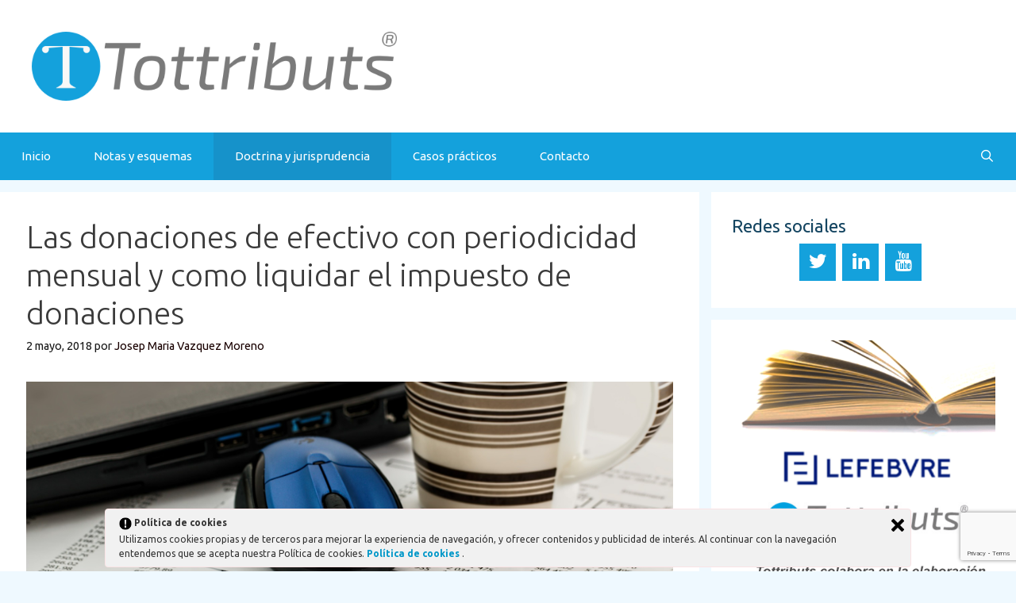

--- FILE ---
content_type: text/html; charset=UTF-8
request_url: https://www.tottributs.com/2018/05/las-donaciones-de-efectivo-con-periodicidad-mensual-y-como-liquidar-el-impuesto-de-donaciones/
body_size: 22181
content:
<!DOCTYPE html>
<html lang="es" prefix="og: http://ogp.me/ns#">
<head>
	<meta charset="UTF-8">
	<meta name='robots' content='index, follow, max-image-preview:large, max-snippet:-1, max-video-preview:-1' />
<meta name="viewport" content="width=device-width, initial-scale=1"><meta property="og:locale" content="es_ES" />
<meta property="og:type" content="article" />
<meta property="og:title" content="Las donaciones de efectivo con periodicidad mensual y como liquidar el impuesto de donaciones" />
<meta property="og:description" content="Las donaciones de efectivo con periodicidad mensual y como liquidar el impuesto de donaciones" />
<meta property="og:url" content="https://www.tottributs.com/2018/05/las-donaciones-de-efectivo-con-periodicidad-mensual-y-como-liquidar-el-impuesto-de-donaciones/" />
<meta property="og:site_name" content="Tottributs, la web de tributos dedicada al estudio del ITPOyAJD y el ISD" />
<meta property="article:tag" content="Competencia territorial" />
<meta property="article:tag" content="Impuesto de donaciones" />
<meta property="article:section" content="Doctrina y jurisprudencia" />
<meta property="article:published_time" content="2018-05-02T08:00:54+02:00" />
<meta property="article:modified_time" content="2018-05-01T13:03:07+02:00" />
<meta property="og:updated_time" content="2018-05-01T13:03:07+02:00" />
<meta property="og:image" content="https://www.tottributs.com/wp-content/uploads/2018/05/tax-468440_1920.jpg" />
<meta property="og:image:secure_url" content="https://www.tottributs.com/wp-content/uploads/2018/05/tax-468440_1920.jpg" />
<meta property="og:image:width" content="1920" />
<meta property="og:image:height" content="1280" />

	<!-- This site is optimized with the Yoast SEO plugin v20.8 - https://yoast.com/wordpress/plugins/seo/ -->
	<title>Las donaciones de efectivo con periodicidad mensual y como liquidar el impuesto de donaciones</title>
	<meta name="description" content="Las donaciones de efectivo con periodicidad mensual y como liquidar el impuesto de donaciones" />
	<link rel="canonical" href="https://www.tottributs.com/2018/05/las-donaciones-de-efectivo-con-periodicidad-mensual-y-como-liquidar-el-impuesto-de-donaciones/" />
	<meta property="og:locale" content="es_ES" />
	<meta property="og:type" content="article" />
	<meta property="og:title" content="Las donaciones de efectivo con periodicidad mensual y como liquidar el impuesto de donaciones" />
	<meta property="og:description" content="Las donaciones de efectivo con periodicidad mensual y como liquidar el impuesto de donaciones" />
	<meta property="og:url" content="https://www.tottributs.com/2018/05/las-donaciones-de-efectivo-con-periodicidad-mensual-y-como-liquidar-el-impuesto-de-donaciones/" />
	<meta property="og:site_name" content="Tottributs, la web de tributos dedicada al estudio del ITPOyAJD y el ISD" />
	<meta property="article:published_time" content="2018-05-02T06:00:54+00:00" />
	<meta property="article:modified_time" content="2018-05-01T11:03:07+00:00" />
	<meta property="og:image" content="https://www.tottributs.com/wp-content/uploads/2018/05/tax-468440_1920.jpg" />
	<meta property="og:image:width" content="1920" />
	<meta property="og:image:height" content="1280" />
	<meta property="og:image:type" content="image/jpeg" />
	<meta name="author" content="Josep Maria Vazquez Moreno" />
	<meta name="twitter:card" content="summary_large_image" />
	<meta name="twitter:creator" content="@https://twitter.com/tottributs?lang=ca" />
	<meta name="twitter:site" content="@Tottributs" />
	<meta name="twitter:label1" content="Escrito por" />
	<meta name="twitter:data1" content="Josep Maria Vazquez Moreno" />
	<meta name="twitter:label2" content="Tiempo de lectura" />
	<meta name="twitter:data2" content="2 minutos" />
	<script type="application/ld+json" class="yoast-schema-graph">{"@context":"https://schema.org","@graph":[{"@type":"Article","@id":"https://www.tottributs.com/2018/05/las-donaciones-de-efectivo-con-periodicidad-mensual-y-como-liquidar-el-impuesto-de-donaciones/#article","isPartOf":{"@id":"https://www.tottributs.com/2018/05/las-donaciones-de-efectivo-con-periodicidad-mensual-y-como-liquidar-el-impuesto-de-donaciones/"},"author":{"name":"Josep Maria Vazquez Moreno","@id":"https://www.tottributs.com/#/schema/person/d015315f95a1fbd29c3d4069654f9d6b"},"headline":"Las donaciones de efectivo con periodicidad mensual y como liquidar el impuesto de donaciones","datePublished":"2018-05-02T06:00:54+00:00","dateModified":"2018-05-01T11:03:07+00:00","mainEntityOfPage":{"@id":"https://www.tottributs.com/2018/05/las-donaciones-de-efectivo-con-periodicidad-mensual-y-como-liquidar-el-impuesto-de-donaciones/"},"wordCount":314,"commentCount":2,"publisher":{"@id":"https://www.tottributs.com/#organization"},"image":{"@id":"https://www.tottributs.com/2018/05/las-donaciones-de-efectivo-con-periodicidad-mensual-y-como-liquidar-el-impuesto-de-donaciones/#primaryimage"},"thumbnailUrl":"https://www.tottributs.com/wp-content/uploads/2018/05/tax-468440_1920.jpg","keywords":["Competencia territorial","Impuesto de donaciones"],"articleSection":["Doctrina y jurisprudencia"],"inLanguage":"es","potentialAction":[{"@type":"CommentAction","name":"Comment","target":["https://www.tottributs.com/2018/05/las-donaciones-de-efectivo-con-periodicidad-mensual-y-como-liquidar-el-impuesto-de-donaciones/#respond"]}]},{"@type":"WebPage","@id":"https://www.tottributs.com/2018/05/las-donaciones-de-efectivo-con-periodicidad-mensual-y-como-liquidar-el-impuesto-de-donaciones/","url":"https://www.tottributs.com/2018/05/las-donaciones-de-efectivo-con-periodicidad-mensual-y-como-liquidar-el-impuesto-de-donaciones/","name":"Las donaciones de efectivo con periodicidad mensual y como liquidar el impuesto de donaciones","isPartOf":{"@id":"https://www.tottributs.com/#website"},"primaryImageOfPage":{"@id":"https://www.tottributs.com/2018/05/las-donaciones-de-efectivo-con-periodicidad-mensual-y-como-liquidar-el-impuesto-de-donaciones/#primaryimage"},"image":{"@id":"https://www.tottributs.com/2018/05/las-donaciones-de-efectivo-con-periodicidad-mensual-y-como-liquidar-el-impuesto-de-donaciones/#primaryimage"},"thumbnailUrl":"https://www.tottributs.com/wp-content/uploads/2018/05/tax-468440_1920.jpg","datePublished":"2018-05-02T06:00:54+00:00","dateModified":"2018-05-01T11:03:07+00:00","description":"Las donaciones de efectivo con periodicidad mensual y como liquidar el impuesto de donaciones","breadcrumb":{"@id":"https://www.tottributs.com/2018/05/las-donaciones-de-efectivo-con-periodicidad-mensual-y-como-liquidar-el-impuesto-de-donaciones/#breadcrumb"},"inLanguage":"es","potentialAction":[{"@type":"ReadAction","target":["https://www.tottributs.com/2018/05/las-donaciones-de-efectivo-con-periodicidad-mensual-y-como-liquidar-el-impuesto-de-donaciones/"]}]},{"@type":"ImageObject","inLanguage":"es","@id":"https://www.tottributs.com/2018/05/las-donaciones-de-efectivo-con-periodicidad-mensual-y-como-liquidar-el-impuesto-de-donaciones/#primaryimage","url":"https://www.tottributs.com/wp-content/uploads/2018/05/tax-468440_1920.jpg","contentUrl":"https://www.tottributs.com/wp-content/uploads/2018/05/tax-468440_1920.jpg","width":1920,"height":1280},{"@type":"BreadcrumbList","@id":"https://www.tottributs.com/2018/05/las-donaciones-de-efectivo-con-periodicidad-mensual-y-como-liquidar-el-impuesto-de-donaciones/#breadcrumb","itemListElement":[{"@type":"ListItem","position":1,"name":"Portada","item":"https://www.tottributs.com/"},{"@type":"ListItem","position":2,"name":"Las donaciones de efectivo con periodicidad mensual y como liquidar el impuesto de donaciones"}]},{"@type":"WebSite","@id":"https://www.tottributs.com/#website","url":"https://www.tottributs.com/","name":"Tottributs, la web de tributos dedicada al estudio del ITPOyAJD y el ISD","description":"Web de consulta y estudio ITPOiAJD y el ISD.","publisher":{"@id":"https://www.tottributs.com/#organization"},"potentialAction":[{"@type":"SearchAction","target":{"@type":"EntryPoint","urlTemplate":"https://www.tottributs.com/?s={search_term_string}"},"query-input":"required name=search_term_string"}],"inLanguage":"es"},{"@type":"Organization","@id":"https://www.tottributs.com/#organization","name":"Tottributs, la web de tributos dedicada al estudio del ITPOyAJD y el ISD","url":"https://www.tottributs.com/","logo":{"@type":"ImageObject","inLanguage":"es","@id":"https://www.tottributs.com/#/schema/logo/image/","url":"https://www.tottributs.com/wp-content/uploads/2019/08/cropped-logotipoPrincipal38090sinfondo.png","contentUrl":"https://www.tottributs.com/wp-content/uploads/2019/08/cropped-logotipoPrincipal38090sinfondo.png","width":1180,"height":222,"caption":"Tottributs, la web de tributos dedicada al estudio del ITPOyAJD y el ISD"},"image":{"@id":"https://www.tottributs.com/#/schema/logo/image/"},"sameAs":["https://twitter.com/Tottributs"]},{"@type":"Person","@id":"https://www.tottributs.com/#/schema/person/d015315f95a1fbd29c3d4069654f9d6b","name":"Josep Maria Vazquez Moreno","image":{"@type":"ImageObject","inLanguage":"es","@id":"https://www.tottributs.com/#/schema/person/image/","url":"https://secure.gravatar.com/avatar/add5d909d463b579a44c2e64ab07ef21?s=96&d=mm&r=g","contentUrl":"https://secure.gravatar.com/avatar/add5d909d463b579a44c2e64ab07ef21?s=96&d=mm&r=g","caption":"Josep Maria Vazquez Moreno"},"description":"(Mataró, 1976) ¡Hola! Me llamo Josep Maria y junto con Beatriz soy el responsable de la página web. Estoy Graduado en Derecho y en la actualidad trabajo en la notaria de Montserrat Prieto Santos, en Sabadell","sameAs":["https://www.tottributs.com","https://twitter.com/https://twitter.com/tottributs?lang=ca"],"url":"https://www.tottributs.com/author/josepmaria/"}]}</script>
	<!-- / Yoast SEO plugin. -->


<link href='https://fonts.gstatic.com' crossorigin rel='preconnect' />
<link href='https://fonts.googleapis.com' crossorigin rel='preconnect' />
<link rel="alternate" type="application/rss+xml" title="Tottributs, la web de tributos dedicada al estudio del ITPOyAJD y el ISD &raquo; Feed" href="https://www.tottributs.com/feed/" />
<link rel="alternate" type="application/rss+xml" title="Tottributs, la web de tributos dedicada al estudio del ITPOyAJD y el ISD &raquo; Feed de los comentarios" href="https://www.tottributs.com/comments/feed/" />
<link rel="alternate" type="application/rss+xml" title="Tottributs, la web de tributos dedicada al estudio del ITPOyAJD y el ISD &raquo; Comentario Las donaciones de efectivo con periodicidad mensual y como liquidar el impuesto de donaciones del feed" href="https://www.tottributs.com/2018/05/las-donaciones-de-efectivo-con-periodicidad-mensual-y-como-liquidar-el-impuesto-de-donaciones/feed/" />
		<!-- This site uses the Google Analytics by MonsterInsights plugin v7.16.1 - Using Analytics tracking - https://www.monsterinsights.com/ -->
							<script src="//www.googletagmanager.com/gtag/js?id=UA-73581867-1"  type="text/javascript" data-cfasync="false"></script>
			<script type="text/javascript" data-cfasync="false">
				var mi_version = '7.16.1';
				var mi_track_user = true;
				var mi_no_track_reason = '';
				
								var disableStr = 'ga-disable-UA-73581867-1';

				/* Function to detect opted out users */
				function __gtagTrackerIsOptedOut() {
					return document.cookie.indexOf( disableStr + '=true' ) > - 1;
				}

				/* Disable tracking if the opt-out cookie exists. */
				if ( __gtagTrackerIsOptedOut() ) {
					window[disableStr] = true;
				}

				/* Opt-out function */
				function __gtagTrackerOptout() {
					document.cookie = disableStr + '=true; expires=Thu, 31 Dec 2099 23:59:59 UTC; path=/';
					window[disableStr] = true;
				}

				if ( 'undefined' === typeof gaOptout ) {
					function gaOptout() {
						__gtagTrackerOptout();
					}
				}
								window.dataLayer = window.dataLayer || [];
				if ( mi_track_user ) {
					function __gtagTracker() {
						dataLayer.push( arguments );
					}
					__gtagTracker( 'js', new Date() );
					__gtagTracker( 'set', {
						'developer_id.dZGIzZG' : true,
						                    });
					__gtagTracker( 'config', 'UA-73581867-1', {
						forceSSL:true,					} );
										window.gtag = __gtagTracker;										(
						function () {
							/* https://developers.google.com/analytics/devguides/collection/analyticsjs/ */
							/* ga and __gaTracker compatibility shim. */
							var noopfn = function () {
								return null;
							};
							var noopnullfn = function () {
								return null;
							};
							var Tracker = function () {
								return null;
							};
							var p = Tracker.prototype;
							p.get = noopfn;
							p.set = noopfn;
							p.send = noopfn;
							var __gaTracker = function () {
								var len = arguments.length;
								if ( len === 0 ) {
									return;
								}
								var f = arguments[len - 1];
								if ( typeof f !== 'object' || f === null || typeof f.hitCallback !== 'function' ) {
									if ( 'send' === arguments[0] ) {
										var hitConverted, hitObject = false, action;
										if ( 'event' === arguments[1] ) {
											if ( 'undefined' !== typeof arguments[3] ) {
												hitObject = {
													'eventAction': arguments[3],
													'eventCategory': arguments[2],
													'eventLabel': arguments[4],
													'value': arguments[5] ? arguments[5] : 1,
												}
											}
										}
										if ( typeof arguments[2] === 'object' ) {
											hitObject = arguments[2];
										}
										if ( 'undefined' !== typeof (
											arguments[1].hitType
										) ) {
											hitObject = arguments[1];
										}
										if ( hitObject ) {
											action = 'timing' === arguments[1].hitType ? 'timing_complete' : hitObject.eventAction;
											hitConverted = mapArgs( hitObject );
											__gtagTracker( 'event', action, hitConverted );
										}
									}
									return;
								}

								function mapArgs( args ) {
									var gaKey, hit = {};
									var gaMap = {
										'eventCategory': 'event_category',
										'eventAction': 'event_action',
										'eventLabel': 'event_label',
										'eventValue': 'event_value',
										'nonInteraction': 'non_interaction',
										'timingCategory': 'event_category',
										'timingVar': 'name',
										'timingValue': 'value',
										'timingLabel': 'event_label',
									};
									for ( gaKey in gaMap ) {
										if ( 'undefined' !== typeof args[gaKey] ) {
											hit[gaMap[gaKey]] = args[gaKey];
										}
									}
									return hit;
								}

								try {
									f.hitCallback();
								} catch ( ex ) {
								}
							};
							__gaTracker.create = function () {
								return new Tracker();
							};
							__gaTracker.getByName = noopnullfn;
							__gaTracker.getAll = function () {
								return [];
							};
							__gaTracker.remove = noopfn;
							__gaTracker.loaded = true;
							window['__gaTracker'] = __gaTracker;
						}
					)();
									} else {
										console.log( "" );
					( function () {
							function __gtagTracker() {
								return null;
							}
							window['__gtagTracker'] = __gtagTracker;
							window['gtag'] = __gtagTracker;
					} )();
									}
			</script>
				<!-- / Google Analytics by MonsterInsights -->
		<script>
window._wpemojiSettings = {"baseUrl":"https:\/\/s.w.org\/images\/core\/emoji\/15.0.3\/72x72\/","ext":".png","svgUrl":"https:\/\/s.w.org\/images\/core\/emoji\/15.0.3\/svg\/","svgExt":".svg","source":{"concatemoji":"https:\/\/www.tottributs.com\/wp-includes\/js\/wp-emoji-release.min.js?ver=6.5.7"}};
/*! This file is auto-generated */
!function(i,n){var o,s,e;function c(e){try{var t={supportTests:e,timestamp:(new Date).valueOf()};sessionStorage.setItem(o,JSON.stringify(t))}catch(e){}}function p(e,t,n){e.clearRect(0,0,e.canvas.width,e.canvas.height),e.fillText(t,0,0);var t=new Uint32Array(e.getImageData(0,0,e.canvas.width,e.canvas.height).data),r=(e.clearRect(0,0,e.canvas.width,e.canvas.height),e.fillText(n,0,0),new Uint32Array(e.getImageData(0,0,e.canvas.width,e.canvas.height).data));return t.every(function(e,t){return e===r[t]})}function u(e,t,n){switch(t){case"flag":return n(e,"\ud83c\udff3\ufe0f\u200d\u26a7\ufe0f","\ud83c\udff3\ufe0f\u200b\u26a7\ufe0f")?!1:!n(e,"\ud83c\uddfa\ud83c\uddf3","\ud83c\uddfa\u200b\ud83c\uddf3")&&!n(e,"\ud83c\udff4\udb40\udc67\udb40\udc62\udb40\udc65\udb40\udc6e\udb40\udc67\udb40\udc7f","\ud83c\udff4\u200b\udb40\udc67\u200b\udb40\udc62\u200b\udb40\udc65\u200b\udb40\udc6e\u200b\udb40\udc67\u200b\udb40\udc7f");case"emoji":return!n(e,"\ud83d\udc26\u200d\u2b1b","\ud83d\udc26\u200b\u2b1b")}return!1}function f(e,t,n){var r="undefined"!=typeof WorkerGlobalScope&&self instanceof WorkerGlobalScope?new OffscreenCanvas(300,150):i.createElement("canvas"),a=r.getContext("2d",{willReadFrequently:!0}),o=(a.textBaseline="top",a.font="600 32px Arial",{});return e.forEach(function(e){o[e]=t(a,e,n)}),o}function t(e){var t=i.createElement("script");t.src=e,t.defer=!0,i.head.appendChild(t)}"undefined"!=typeof Promise&&(o="wpEmojiSettingsSupports",s=["flag","emoji"],n.supports={everything:!0,everythingExceptFlag:!0},e=new Promise(function(e){i.addEventListener("DOMContentLoaded",e,{once:!0})}),new Promise(function(t){var n=function(){try{var e=JSON.parse(sessionStorage.getItem(o));if("object"==typeof e&&"number"==typeof e.timestamp&&(new Date).valueOf()<e.timestamp+604800&&"object"==typeof e.supportTests)return e.supportTests}catch(e){}return null}();if(!n){if("undefined"!=typeof Worker&&"undefined"!=typeof OffscreenCanvas&&"undefined"!=typeof URL&&URL.createObjectURL&&"undefined"!=typeof Blob)try{var e="postMessage("+f.toString()+"("+[JSON.stringify(s),u.toString(),p.toString()].join(",")+"));",r=new Blob([e],{type:"text/javascript"}),a=new Worker(URL.createObjectURL(r),{name:"wpTestEmojiSupports"});return void(a.onmessage=function(e){c(n=e.data),a.terminate(),t(n)})}catch(e){}c(n=f(s,u,p))}t(n)}).then(function(e){for(var t in e)n.supports[t]=e[t],n.supports.everything=n.supports.everything&&n.supports[t],"flag"!==t&&(n.supports.everythingExceptFlag=n.supports.everythingExceptFlag&&n.supports[t]);n.supports.everythingExceptFlag=n.supports.everythingExceptFlag&&!n.supports.flag,n.DOMReady=!1,n.readyCallback=function(){n.DOMReady=!0}}).then(function(){return e}).then(function(){var e;n.supports.everything||(n.readyCallback(),(e=n.source||{}).concatemoji?t(e.concatemoji):e.wpemoji&&e.twemoji&&(t(e.twemoji),t(e.wpemoji)))}))}((window,document),window._wpemojiSettings);
</script>
<link rel='stylesheet' id='generate-fonts-css' href='//fonts.googleapis.com/css?family=Ubuntu:300,300italic,regular,italic,500,500italic,700,700italic' media='all' />
<style id='wp-emoji-styles-inline-css'>

	img.wp-smiley, img.emoji {
		display: inline !important;
		border: none !important;
		box-shadow: none !important;
		height: 1em !important;
		width: 1em !important;
		margin: 0 0.07em !important;
		vertical-align: -0.1em !important;
		background: none !important;
		padding: 0 !important;
	}
</style>
<link rel='stylesheet' id='wp-block-library-css' href='https://www.tottributs.com/wp-includes/css/dist/block-library/style.min.css?ver=6.5.7' media='all' />
<style id='classic-theme-styles-inline-css'>
/*! This file is auto-generated */
.wp-block-button__link{color:#fff;background-color:#32373c;border-radius:9999px;box-shadow:none;text-decoration:none;padding:calc(.667em + 2px) calc(1.333em + 2px);font-size:1.125em}.wp-block-file__button{background:#32373c;color:#fff;text-decoration:none}
</style>
<style id='global-styles-inline-css'>
body{--wp--preset--color--black: #000000;--wp--preset--color--cyan-bluish-gray: #abb8c3;--wp--preset--color--white: #ffffff;--wp--preset--color--pale-pink: #f78da7;--wp--preset--color--vivid-red: #cf2e2e;--wp--preset--color--luminous-vivid-orange: #ff6900;--wp--preset--color--luminous-vivid-amber: #fcb900;--wp--preset--color--light-green-cyan: #7bdcb5;--wp--preset--color--vivid-green-cyan: #00d084;--wp--preset--color--pale-cyan-blue: #8ed1fc;--wp--preset--color--vivid-cyan-blue: #0693e3;--wp--preset--color--vivid-purple: #9b51e0;--wp--preset--color--contrast: var(--contrast);--wp--preset--color--contrast-2: var(--contrast-2);--wp--preset--color--contrast-3: var(--contrast-3);--wp--preset--color--base: var(--base);--wp--preset--color--base-2: var(--base-2);--wp--preset--color--base-3: var(--base-3);--wp--preset--color--accent: var(--accent);--wp--preset--gradient--vivid-cyan-blue-to-vivid-purple: linear-gradient(135deg,rgba(6,147,227,1) 0%,rgb(155,81,224) 100%);--wp--preset--gradient--light-green-cyan-to-vivid-green-cyan: linear-gradient(135deg,rgb(122,220,180) 0%,rgb(0,208,130) 100%);--wp--preset--gradient--luminous-vivid-amber-to-luminous-vivid-orange: linear-gradient(135deg,rgba(252,185,0,1) 0%,rgba(255,105,0,1) 100%);--wp--preset--gradient--luminous-vivid-orange-to-vivid-red: linear-gradient(135deg,rgba(255,105,0,1) 0%,rgb(207,46,46) 100%);--wp--preset--gradient--very-light-gray-to-cyan-bluish-gray: linear-gradient(135deg,rgb(238,238,238) 0%,rgb(169,184,195) 100%);--wp--preset--gradient--cool-to-warm-spectrum: linear-gradient(135deg,rgb(74,234,220) 0%,rgb(151,120,209) 20%,rgb(207,42,186) 40%,rgb(238,44,130) 60%,rgb(251,105,98) 80%,rgb(254,248,76) 100%);--wp--preset--gradient--blush-light-purple: linear-gradient(135deg,rgb(255,206,236) 0%,rgb(152,150,240) 100%);--wp--preset--gradient--blush-bordeaux: linear-gradient(135deg,rgb(254,205,165) 0%,rgb(254,45,45) 50%,rgb(107,0,62) 100%);--wp--preset--gradient--luminous-dusk: linear-gradient(135deg,rgb(255,203,112) 0%,rgb(199,81,192) 50%,rgb(65,88,208) 100%);--wp--preset--gradient--pale-ocean: linear-gradient(135deg,rgb(255,245,203) 0%,rgb(182,227,212) 50%,rgb(51,167,181) 100%);--wp--preset--gradient--electric-grass: linear-gradient(135deg,rgb(202,248,128) 0%,rgb(113,206,126) 100%);--wp--preset--gradient--midnight: linear-gradient(135deg,rgb(2,3,129) 0%,rgb(40,116,252) 100%);--wp--preset--font-size--small: 13px;--wp--preset--font-size--medium: 20px;--wp--preset--font-size--large: 36px;--wp--preset--font-size--x-large: 42px;--wp--preset--spacing--20: 0.44rem;--wp--preset--spacing--30: 0.67rem;--wp--preset--spacing--40: 1rem;--wp--preset--spacing--50: 1.5rem;--wp--preset--spacing--60: 2.25rem;--wp--preset--spacing--70: 3.38rem;--wp--preset--spacing--80: 5.06rem;--wp--preset--shadow--natural: 6px 6px 9px rgba(0, 0, 0, 0.2);--wp--preset--shadow--deep: 12px 12px 50px rgba(0, 0, 0, 0.4);--wp--preset--shadow--sharp: 6px 6px 0px rgba(0, 0, 0, 0.2);--wp--preset--shadow--outlined: 6px 6px 0px -3px rgba(255, 255, 255, 1), 6px 6px rgba(0, 0, 0, 1);--wp--preset--shadow--crisp: 6px 6px 0px rgba(0, 0, 0, 1);}:where(.is-layout-flex){gap: 0.5em;}:where(.is-layout-grid){gap: 0.5em;}body .is-layout-flex{display: flex;}body .is-layout-flex{flex-wrap: wrap;align-items: center;}body .is-layout-flex > *{margin: 0;}body .is-layout-grid{display: grid;}body .is-layout-grid > *{margin: 0;}:where(.wp-block-columns.is-layout-flex){gap: 2em;}:where(.wp-block-columns.is-layout-grid){gap: 2em;}:where(.wp-block-post-template.is-layout-flex){gap: 1.25em;}:where(.wp-block-post-template.is-layout-grid){gap: 1.25em;}.has-black-color{color: var(--wp--preset--color--black) !important;}.has-cyan-bluish-gray-color{color: var(--wp--preset--color--cyan-bluish-gray) !important;}.has-white-color{color: var(--wp--preset--color--white) !important;}.has-pale-pink-color{color: var(--wp--preset--color--pale-pink) !important;}.has-vivid-red-color{color: var(--wp--preset--color--vivid-red) !important;}.has-luminous-vivid-orange-color{color: var(--wp--preset--color--luminous-vivid-orange) !important;}.has-luminous-vivid-amber-color{color: var(--wp--preset--color--luminous-vivid-amber) !important;}.has-light-green-cyan-color{color: var(--wp--preset--color--light-green-cyan) !important;}.has-vivid-green-cyan-color{color: var(--wp--preset--color--vivid-green-cyan) !important;}.has-pale-cyan-blue-color{color: var(--wp--preset--color--pale-cyan-blue) !important;}.has-vivid-cyan-blue-color{color: var(--wp--preset--color--vivid-cyan-blue) !important;}.has-vivid-purple-color{color: var(--wp--preset--color--vivid-purple) !important;}.has-black-background-color{background-color: var(--wp--preset--color--black) !important;}.has-cyan-bluish-gray-background-color{background-color: var(--wp--preset--color--cyan-bluish-gray) !important;}.has-white-background-color{background-color: var(--wp--preset--color--white) !important;}.has-pale-pink-background-color{background-color: var(--wp--preset--color--pale-pink) !important;}.has-vivid-red-background-color{background-color: var(--wp--preset--color--vivid-red) !important;}.has-luminous-vivid-orange-background-color{background-color: var(--wp--preset--color--luminous-vivid-orange) !important;}.has-luminous-vivid-amber-background-color{background-color: var(--wp--preset--color--luminous-vivid-amber) !important;}.has-light-green-cyan-background-color{background-color: var(--wp--preset--color--light-green-cyan) !important;}.has-vivid-green-cyan-background-color{background-color: var(--wp--preset--color--vivid-green-cyan) !important;}.has-pale-cyan-blue-background-color{background-color: var(--wp--preset--color--pale-cyan-blue) !important;}.has-vivid-cyan-blue-background-color{background-color: var(--wp--preset--color--vivid-cyan-blue) !important;}.has-vivid-purple-background-color{background-color: var(--wp--preset--color--vivid-purple) !important;}.has-black-border-color{border-color: var(--wp--preset--color--black) !important;}.has-cyan-bluish-gray-border-color{border-color: var(--wp--preset--color--cyan-bluish-gray) !important;}.has-white-border-color{border-color: var(--wp--preset--color--white) !important;}.has-pale-pink-border-color{border-color: var(--wp--preset--color--pale-pink) !important;}.has-vivid-red-border-color{border-color: var(--wp--preset--color--vivid-red) !important;}.has-luminous-vivid-orange-border-color{border-color: var(--wp--preset--color--luminous-vivid-orange) !important;}.has-luminous-vivid-amber-border-color{border-color: var(--wp--preset--color--luminous-vivid-amber) !important;}.has-light-green-cyan-border-color{border-color: var(--wp--preset--color--light-green-cyan) !important;}.has-vivid-green-cyan-border-color{border-color: var(--wp--preset--color--vivid-green-cyan) !important;}.has-pale-cyan-blue-border-color{border-color: var(--wp--preset--color--pale-cyan-blue) !important;}.has-vivid-cyan-blue-border-color{border-color: var(--wp--preset--color--vivid-cyan-blue) !important;}.has-vivid-purple-border-color{border-color: var(--wp--preset--color--vivid-purple) !important;}.has-vivid-cyan-blue-to-vivid-purple-gradient-background{background: var(--wp--preset--gradient--vivid-cyan-blue-to-vivid-purple) !important;}.has-light-green-cyan-to-vivid-green-cyan-gradient-background{background: var(--wp--preset--gradient--light-green-cyan-to-vivid-green-cyan) !important;}.has-luminous-vivid-amber-to-luminous-vivid-orange-gradient-background{background: var(--wp--preset--gradient--luminous-vivid-amber-to-luminous-vivid-orange) !important;}.has-luminous-vivid-orange-to-vivid-red-gradient-background{background: var(--wp--preset--gradient--luminous-vivid-orange-to-vivid-red) !important;}.has-very-light-gray-to-cyan-bluish-gray-gradient-background{background: var(--wp--preset--gradient--very-light-gray-to-cyan-bluish-gray) !important;}.has-cool-to-warm-spectrum-gradient-background{background: var(--wp--preset--gradient--cool-to-warm-spectrum) !important;}.has-blush-light-purple-gradient-background{background: var(--wp--preset--gradient--blush-light-purple) !important;}.has-blush-bordeaux-gradient-background{background: var(--wp--preset--gradient--blush-bordeaux) !important;}.has-luminous-dusk-gradient-background{background: var(--wp--preset--gradient--luminous-dusk) !important;}.has-pale-ocean-gradient-background{background: var(--wp--preset--gradient--pale-ocean) !important;}.has-electric-grass-gradient-background{background: var(--wp--preset--gradient--electric-grass) !important;}.has-midnight-gradient-background{background: var(--wp--preset--gradient--midnight) !important;}.has-small-font-size{font-size: var(--wp--preset--font-size--small) !important;}.has-medium-font-size{font-size: var(--wp--preset--font-size--medium) !important;}.has-large-font-size{font-size: var(--wp--preset--font-size--large) !important;}.has-x-large-font-size{font-size: var(--wp--preset--font-size--x-large) !important;}
.wp-block-navigation a:where(:not(.wp-element-button)){color: inherit;}
:where(.wp-block-post-template.is-layout-flex){gap: 1.25em;}:where(.wp-block-post-template.is-layout-grid){gap: 1.25em;}
:where(.wp-block-columns.is-layout-flex){gap: 2em;}:where(.wp-block-columns.is-layout-grid){gap: 2em;}
.wp-block-pullquote{font-size: 1.5em;line-height: 1.6;}
</style>
<link rel='stylesheet' id='contact-form-7-css' href='https://www.tottributs.com/wp-content/plugins/contact-form-7/includes/css/styles.css?ver=5.7.6' media='all' />
<link rel='stylesheet' id='ley-cookie-css' href='https://www.tottributs.com/wp-content/plugins/spain-cookie-law/assets/css/ley-cookie.css?ver=6.5.7' media='all' />
<link rel='stylesheet' id='monsterinsights-popular-posts-style-css' href='https://www.tottributs.com/wp-content/plugins/google-analytics-for-wordpress/assets/css/frontend.min.css?ver=7.16.1' media='all' />
<link rel='stylesheet' id='generate-style-grid-css' href='https://www.tottributs.com/wp-content/themes/generatepress/assets/css/unsemantic-grid.min.css?ver=3.4.0' media='all' />
<link rel='stylesheet' id='generate-style-css' href='https://www.tottributs.com/wp-content/themes/generatepress/assets/css/style.min.css?ver=3.4.0' media='all' />
<style id='generate-style-inline-css'>
body{background-color:#eff9ff;color:#3a3a3a;}a{color:#1e73be;}a:hover, a:focus, a:active{color:#000000;}body .grid-container{max-width:1290px;}.wp-block-group__inner-container{max-width:1290px;margin-left:auto;margin-right:auto;}.site-header .header-image{width:460px;}.generate-back-to-top{font-size:20px;border-radius:3px;position:fixed;bottom:30px;right:30px;line-height:40px;width:40px;text-align:center;z-index:10;transition:opacity 300ms ease-in-out;opacity:0.1;transform:translateY(1000px);}.generate-back-to-top__show{opacity:1;transform:translateY(0);}.navigation-search{position:absolute;left:-99999px;pointer-events:none;visibility:hidden;z-index:20;width:100%;top:0;transition:opacity 100ms ease-in-out;opacity:0;}.navigation-search.nav-search-active{left:0;right:0;pointer-events:auto;visibility:visible;opacity:1;}.navigation-search input[type="search"]{outline:0;border:0;vertical-align:bottom;line-height:1;opacity:0.9;width:100%;z-index:20;border-radius:0;-webkit-appearance:none;height:60px;}.navigation-search input::-ms-clear{display:none;width:0;height:0;}.navigation-search input::-ms-reveal{display:none;width:0;height:0;}.navigation-search input::-webkit-search-decoration, .navigation-search input::-webkit-search-cancel-button, .navigation-search input::-webkit-search-results-button, .navigation-search input::-webkit-search-results-decoration{display:none;}.main-navigation li.search-item{z-index:21;}li.search-item.active{transition:opacity 100ms ease-in-out;}.nav-left-sidebar .main-navigation li.search-item.active,.nav-right-sidebar .main-navigation li.search-item.active{width:auto;display:inline-block;float:right;}.gen-sidebar-nav .navigation-search{top:auto;bottom:0;}:root{--contrast:#222222;--contrast-2:#575760;--contrast-3:#b2b2be;--base:#f0f0f0;--base-2:#f7f8f9;--base-3:#ffffff;--accent:#1e73be;}:root .has-contrast-color{color:var(--contrast);}:root .has-contrast-background-color{background-color:var(--contrast);}:root .has-contrast-2-color{color:var(--contrast-2);}:root .has-contrast-2-background-color{background-color:var(--contrast-2);}:root .has-contrast-3-color{color:var(--contrast-3);}:root .has-contrast-3-background-color{background-color:var(--contrast-3);}:root .has-base-color{color:var(--base);}:root .has-base-background-color{background-color:var(--base);}:root .has-base-2-color{color:var(--base-2);}:root .has-base-2-background-color{background-color:var(--base-2);}:root .has-base-3-color{color:var(--base-3);}:root .has-base-3-background-color{background-color:var(--base-3);}:root .has-accent-color{color:var(--accent);}:root .has-accent-background-color{background-color:var(--accent);}body, button, input, select, textarea{font-family:"Ubuntu", sans-serif;}body{line-height:1.5;}.entry-content > [class*="wp-block-"]:not(:last-child):not(.wp-block-heading){margin-bottom:1.5em;}.main-title{font-size:45px;}.main-navigation .main-nav ul ul li a{font-size:14px;}.widget-title{font-family:"Ubuntu", sans-serif;font-size:22px;margin-bottom:6px;}.sidebar .widget, .footer-widgets .widget{font-size:14px;}h1{font-family:"Ubuntu", sans-serif;font-weight:300;font-size:40px;}h2{font-weight:300;font-size:30px;}h3{font-size:20px;}h4{font-size:inherit;}h5{font-size:inherit;}.site-info{font-family:"Ubuntu", sans-serif;font-size:17px;}@media (max-width:768px){.main-title{font-size:30px;}h1{font-size:30px;}h2{font-size:25px;}}.top-bar{background-color:#636363;color:#ffffff;}.top-bar a{color:#ffffff;}.top-bar a:hover{color:#303030;}.site-header{background-color:#ffffff;color:#3a3a3a;}.site-header a{color:#3a3a3a;}.main-title a,.main-title a:hover{color:#222222;}.site-description{color:#757575;}.main-navigation,.main-navigation ul ul{background-color:#14a1dc;}.main-navigation .main-nav ul li a, .main-navigation .menu-toggle, .main-navigation .menu-bar-items{color:#ffffff;}.main-navigation .main-nav ul li:not([class*="current-menu-"]):hover > a, .main-navigation .main-nav ul li:not([class*="current-menu-"]):focus > a, .main-navigation .main-nav ul li.sfHover:not([class*="current-menu-"]) > a, .main-navigation .menu-bar-item:hover > a, .main-navigation .menu-bar-item.sfHover > a{color:#ffffff;background-color:#1692ca;}button.menu-toggle:hover,button.menu-toggle:focus,.main-navigation .mobile-bar-items a,.main-navigation .mobile-bar-items a:hover,.main-navigation .mobile-bar-items a:focus{color:#ffffff;}.main-navigation .main-nav ul li[class*="current-menu-"] > a{color:#ffffff;background-color:#1692ca;}.navigation-search input[type="search"],.navigation-search input[type="search"]:active, .navigation-search input[type="search"]:focus, .main-navigation .main-nav ul li.search-item.active > a, .main-navigation .menu-bar-items .search-item.active > a{color:#ffffff;background-color:#1692ca;}.main-navigation ul ul{background-color:#3f3f3f;}.main-navigation .main-nav ul ul li a{color:#ffffff;}.main-navigation .main-nav ul ul li:not([class*="current-menu-"]):hover > a,.main-navigation .main-nav ul ul li:not([class*="current-menu-"]):focus > a, .main-navigation .main-nav ul ul li.sfHover:not([class*="current-menu-"]) > a{color:#ffffff;background-color:#4f4f4f;}.main-navigation .main-nav ul ul li[class*="current-menu-"] > a{color:#ffffff;background-color:#4f4f4f;}.separate-containers .inside-article, .separate-containers .comments-area, .separate-containers .page-header, .one-container .container, .separate-containers .paging-navigation, .inside-page-header{background-color:#ffffff;}.entry-meta{color:#191919;}.entry-meta a{color:#190000;}.entry-meta a:hover{color:#1e73be;}.sidebar .widget{background-color:#ffffff;}.sidebar .widget .widget-title{color:#134460;}.footer-widgets{color:#f2f2f2;background-color:#1692ca;}.footer-widgets a{color:#f4f4f4;}.footer-widgets a:hover{color:#dbdbdb;}.footer-widgets .widget-title{color:#efefef;}.site-info{color:#f2f2f2;background-color:#1692ca;}.site-info a{color:#ffffff;}.site-info a:hover{color:#606060;}.footer-bar .widget_nav_menu .current-menu-item a{color:#606060;}input[type="text"],input[type="email"],input[type="url"],input[type="password"],input[type="search"],input[type="tel"],input[type="number"],textarea,select{color:#666666;background-color:#f8f9fa;border-color:#b7d8d1;}input[type="text"]:focus,input[type="email"]:focus,input[type="url"]:focus,input[type="password"]:focus,input[type="search"]:focus,input[type="tel"]:focus,input[type="number"]:focus,textarea:focus,select:focus{color:#666666;background-color:#ffffff;border-color:#b7d8d1;}button,html input[type="button"],input[type="reset"],input[type="submit"],a.button,a.wp-block-button__link:not(.has-background){color:#ffffff;background-color:#14a1dc;}button:hover,html input[type="button"]:hover,input[type="reset"]:hover,input[type="submit"]:hover,a.button:hover,button:focus,html input[type="button"]:focus,input[type="reset"]:focus,input[type="submit"]:focus,a.button:focus,a.wp-block-button__link:not(.has-background):active,a.wp-block-button__link:not(.has-background):focus,a.wp-block-button__link:not(.has-background):hover{color:#ffffff;background-color:#1692ca;}a.generate-back-to-top{background-color:rgba( 0,0,0,0.4 );color:#ffffff;}a.generate-back-to-top:hover,a.generate-back-to-top:focus{background-color:rgba( 0,0,0,0.6 );color:#ffffff;}:root{--gp-search-modal-bg-color:var(--base-3);--gp-search-modal-text-color:var(--contrast);--gp-search-modal-overlay-bg-color:rgba(0,0,0,0.2);}@media (max-width: 1025px){.main-navigation .menu-bar-item:hover > a, .main-navigation .menu-bar-item.sfHover > a{background:none;color:#ffffff;}}.inside-top-bar{padding:10px;}.inside-header{padding:40px;}.separate-containers .inside-article, .separate-containers .comments-area, .separate-containers .page-header, .separate-containers .paging-navigation, .one-container .site-content, .inside-page-header{padding:33px;}.site-main .wp-block-group__inner-container{padding:33px;}.entry-content .alignwide, body:not(.no-sidebar) .entry-content .alignfull{margin-left:-33px;width:calc(100% + 66px);max-width:calc(100% + 66px);}.one-container.right-sidebar .site-main,.one-container.both-right .site-main{margin-right:33px;}.one-container.left-sidebar .site-main,.one-container.both-left .site-main{margin-left:33px;}.one-container.both-sidebars .site-main{margin:0px 33px 0px 33px;}.separate-containers .widget, .separate-containers .site-main > *, .separate-containers .page-header, .widget-area .main-navigation{margin-bottom:15px;}.separate-containers .site-main{margin:15px;}.both-right.separate-containers .inside-left-sidebar{margin-right:7px;}.both-right.separate-containers .inside-right-sidebar{margin-left:7px;}.both-left.separate-containers .inside-left-sidebar{margin-right:7px;}.both-left.separate-containers .inside-right-sidebar{margin-left:7px;}.separate-containers .page-header-image, .separate-containers .page-header-contained, .separate-containers .page-header-image-single, .separate-containers .page-header-content-single{margin-top:15px;}.separate-containers .inside-right-sidebar, .separate-containers .inside-left-sidebar{margin-top:15px;margin-bottom:15px;}.main-navigation .main-nav ul li a,.menu-toggle,.main-navigation .mobile-bar-items a{padding-left:27px;padding-right:27px;}.main-navigation .main-nav ul ul li a{padding:10px 27px 10px 27px;}.rtl .menu-item-has-children .dropdown-menu-toggle{padding-left:27px;}.menu-item-has-children .dropdown-menu-toggle{padding-right:27px;}.rtl .main-navigation .main-nav ul li.menu-item-has-children > a{padding-right:27px;}.widget-area .widget{padding:26px;}.footer-widgets{padding:35px;}.site-info{padding:14px;}@media (max-width:768px){.separate-containers .inside-article, .separate-containers .comments-area, .separate-containers .page-header, .separate-containers .paging-navigation, .one-container .site-content, .inside-page-header{padding:30px;}.site-main .wp-block-group__inner-container{padding:30px;}.site-info{padding-right:10px;padding-left:10px;}.entry-content .alignwide, body:not(.no-sidebar) .entry-content .alignfull{margin-left:-30px;width:calc(100% + 60px);max-width:calc(100% + 60px);}}@media (max-width: 1025px){.main-navigation .menu-toggle,.main-navigation .mobile-bar-items,.sidebar-nav-mobile:not(#sticky-placeholder){display:block;}.main-navigation ul,.gen-sidebar-nav{display:none;}[class*="nav-float-"] .site-header .inside-header > *{float:none;clear:both;}}
.dynamic-author-image-rounded{border-radius:100%;}.dynamic-featured-image, .dynamic-author-image{vertical-align:middle;}.one-container.blog .dynamic-content-template:not(:last-child), .one-container.archive .dynamic-content-template:not(:last-child){padding-bottom:0px;}.dynamic-entry-excerpt > p:last-child{margin-bottom:0px;}
.main-navigation .main-nav ul li a,.menu-toggle,.main-navigation .mobile-bar-items a{transition: line-height 300ms ease}.main-navigation.toggled .main-nav > ul{background-color: #14a1dc}
.navigation-branding .main-title{font-weight:bold;text-transform:none;font-size:45px;}@media (max-width: 1025px){.navigation-branding .main-title{font-size:30px;}}
.post-image:not(:first-child), .page-content:not(:first-child), .entry-content:not(:first-child), .entry-summary:not(:first-child), footer.entry-meta{margin-top:1.4em;}.post-image-above-header .inside-article div.featured-image, .post-image-above-header .inside-article div.post-image{margin-bottom:1.4em;}
</style>
<link rel='stylesheet' id='generate-mobile-style-css' href='https://www.tottributs.com/wp-content/themes/generatepress/assets/css/mobile.min.css?ver=3.4.0' media='all' />
<link rel='stylesheet' id='generate-font-icons-css' href='https://www.tottributs.com/wp-content/themes/generatepress/assets/css/components/font-icons.min.css?ver=3.4.0' media='all' />
<link rel='stylesheet' id='font-awesome-css' href='https://www.tottributs.com/wp-content/plugins/elementor/assets/lib/font-awesome/css/font-awesome.min.css?ver=4.7.0' media='all' />
<link rel='stylesheet' id='subscribe-forms-css-css' href='https://www.tottributs.com/wp-content/plugins/easy-social-share-buttons3/assets/modules/subscribe-forms.min.css?ver=9.0' media='all' />
<link rel='stylesheet' id='easy-social-share-buttons-css' href='https://www.tottributs.com/wp-content/plugins/easy-social-share-buttons3/assets/css/easy-social-share-buttons.min.css?ver=9.0' media='all' />
<link rel='stylesheet' id='tablepress-default-css' href='https://www.tottributs.com/wp-content/plugins/tablepress/css/build/default.css?ver=2.3.2' media='all' />
<link rel='stylesheet' id='generate-blog-css' href='https://www.tottributs.com/wp-content/plugins/gp-premium/blog/functions/css/style.min.css?ver=2.5.0' media='all' />
<link rel='stylesheet' id='generate-sticky-css' href='https://www.tottributs.com/wp-content/plugins/gp-premium/menu-plus/functions/css/sticky.min.css?ver=2.5.0' media='all' />
<link rel='stylesheet' id='generate-navigation-branding-css' href='https://www.tottributs.com/wp-content/plugins/gp-premium/menu-plus/functions/css/navigation-branding.min.css?ver=2.5.0' media='all' />
<style id='generate-navigation-branding-inline-css'>
.main-navigation .sticky-navigation-logo, .main-navigation.navigation-stick .site-logo:not(.mobile-header-logo){display:none;}.main-navigation.navigation-stick .sticky-navigation-logo{display:block;}.navigation-branding img, .site-logo.mobile-header-logo img{height:60px;width:auto;}.navigation-branding .main-title{line-height:60px;}@media (max-width: 1300px){#site-navigation .navigation-branding, #sticky-navigation .navigation-branding{margin-left:10px;}}@media (max-width: 1025px){.main-navigation:not(.slideout-navigation) .main-nav{-ms-flex:0 0 100%;flex:0 0 100%;}.main-navigation:not(.slideout-navigation) .inside-navigation{-ms-flex-wrap:wrap;flex-wrap:wrap;display:-webkit-box;display:-ms-flexbox;display:flex;}.nav-aligned-center .navigation-branding, .nav-aligned-left .navigation-branding{margin-right:auto;}.nav-aligned-center  .main-navigation.has-branding:not(.slideout-navigation) .inside-navigation .main-nav,.nav-aligned-center  .main-navigation.has-sticky-branding.navigation-stick .inside-navigation .main-nav,.nav-aligned-left  .main-navigation.has-branding:not(.slideout-navigation) .inside-navigation .main-nav,.nav-aligned-left  .main-navigation.has-sticky-branding.navigation-stick .inside-navigation .main-nav{margin-right:0px;}}
</style>
<script src="https://www.tottributs.com/wp-includes/js/jquery/jquery.min.js?ver=3.7.1" id="jquery-core-js"></script>
<script id="monsterinsights-frontend-script-js-extra">
var monsterinsights_frontend = {"js_events_tracking":"true","download_extensions":"doc,pdf,ppt,zip,xls,docx,pptx,xlsx","inbound_paths":"[]","home_url":"https:\/\/www.tottributs.com","hash_tracking":"false","ua":"UA-73581867-1"};
</script>
<script src="https://www.tottributs.com/wp-content/plugins/google-analytics-for-wordpress/assets/js/frontend-gtag.min.js?ver=7.16.1" id="monsterinsights-frontend-script-js"></script>
<script src="https://www.tottributs.com/wp-includes/js/jquery/jquery-migrate.min.js?ver=3.4.1" id="jquery-migrate-js"></script>
<script src="https://www.tottributs.com/wp-content/plugins/spain-cookie-law/assets/js/cookie-check.js?ver=6.5.7" id="cookie-check-js"></script>
<script src="https://www.tottributs.com/wp-content/plugins/spain-cookie-law/assets/js/jquery-cookie/jquery.cookie.js?ver=6.5.7" id="jquery.cookie-js"></script>
<link rel="https://api.w.org/" href="https://www.tottributs.com/wp-json/" /><link rel="alternate" type="application/json" href="https://www.tottributs.com/wp-json/wp/v2/posts/2747" /><link rel="EditURI" type="application/rsd+xml" title="RSD" href="https://www.tottributs.com/xmlrpc.php?rsd" />
<meta name="generator" content="WordPress 6.5.7" />
<link rel='shortlink' href='https://www.tottributs.com/?p=2747' />
<link rel="alternate" type="application/json+oembed" href="https://www.tottributs.com/wp-json/oembed/1.0/embed?url=https%3A%2F%2Fwww.tottributs.com%2F2018%2F05%2Flas-donaciones-de-efectivo-con-periodicidad-mensual-y-como-liquidar-el-impuesto-de-donaciones%2F" />
<link rel="alternate" type="text/xml+oembed" href="https://www.tottributs.com/wp-json/oembed/1.0/embed?url=https%3A%2F%2Fwww.tottributs.com%2F2018%2F05%2Flas-donaciones-de-efectivo-con-periodicidad-mensual-y-como-liquidar-el-impuesto-de-donaciones%2F&#038;format=xml" />
<link rel="pingback" href="https://www.tottributs.com/xmlrpc.php">
<style type="text/css" id="tve_global_variables">:root{--tcb-background-author-image:url(https://secure.gravatar.com/avatar/add5d909d463b579a44c2e64ab07ef21?s=256&d=mm&r=g);--tcb-background-user-image:url();--tcb-background-featured-image-thumbnail:url(https://www.tottributs.com/wp-content/uploads/2018/05/tax-468440_1920-665x443.jpg);}</style><meta name="generator" content="Elementor 3.24.3; features: additional_custom_breakpoints; settings: css_print_method-external, google_font-enabled, font_display-auto">
<style>.recentcomments a{display:inline !important;padding:0 !important;margin:0 !important;}</style>			<style>
				.e-con.e-parent:nth-of-type(n+4):not(.e-lazyloaded):not(.e-no-lazyload),
				.e-con.e-parent:nth-of-type(n+4):not(.e-lazyloaded):not(.e-no-lazyload) * {
					background-image: none !important;
				}
				@media screen and (max-height: 1024px) {
					.e-con.e-parent:nth-of-type(n+3):not(.e-lazyloaded):not(.e-no-lazyload),
					.e-con.e-parent:nth-of-type(n+3):not(.e-lazyloaded):not(.e-no-lazyload) * {
						background-image: none !important;
					}
				}
				@media screen and (max-height: 640px) {
					.e-con.e-parent:nth-of-type(n+2):not(.e-lazyloaded):not(.e-no-lazyload),
					.e-con.e-parent:nth-of-type(n+2):not(.e-lazyloaded):not(.e-no-lazyload) * {
						background-image: none !important;
					}
				}
			</style>
			<style type="text/css">.broken_link, a.broken_link {
	text-decoration: line-through;
}</style><style type="text/css" id="thrive-default-styles"></style><link rel="icon" href="https://www.tottributs.com/wp-content/uploads/2019/08/cropped-logoNOU2-32x32.png" sizes="32x32" />
<link rel="icon" href="https://www.tottributs.com/wp-content/uploads/2019/08/cropped-logoNOU2-192x192.png" sizes="192x192" />
<link rel="apple-touch-icon" href="https://www.tottributs.com/wp-content/uploads/2019/08/cropped-logoNOU2-180x180.png" />
<meta name="msapplication-TileImage" content="https://www.tottributs.com/wp-content/uploads/2019/08/cropped-logoNOU2-270x270.png" />
</head>

<body class="post-template-default single single-post postid-2747 single-format-standard wp-custom-logo wp-embed-responsive post-image-below-header post-image-aligned-center sticky-menu-fade sticky-enabled both-sticky-menu right-sidebar nav-below-header separate-containers fluid-header active-footer-widgets-5 nav-search-enabled nav-aligned-left header-aligned-left dropdown-hover featured-image-active essb-9.0 elementor-default elementor-kit-4379" itemtype="https://schema.org/Blog" itemscope>
	<a class="screen-reader-text skip-link" href="#content" title="Saltar al contenido">Saltar al contenido</a>		<header class="site-header" id="masthead" aria-label="Sitio"  itemtype="https://schema.org/WPHeader" itemscope>
			<div class="inside-header grid-container grid-parent">
				<div class="site-logo">
					<a href="https://www.tottributs.com/" rel="home">
						<img  class="header-image is-logo-image" alt="Tottributs, la web de tributos dedicada al estudio del ITPOyAJD y el ISD" src="https://www.tottributs.com/wp-content/uploads/2019/08/cropped-logotipoPrincipal38090sinfondo.png" />
					</a>
				</div>			</div>
		</header>
				<nav class="has-sticky-branding main-navigation sub-menu-right" id="site-navigation" aria-label="Principal"  itemtype="https://schema.org/SiteNavigationElement" itemscope>
			<div class="inside-navigation grid-container grid-parent">
				<div class="navigation-branding"><div class="sticky-navigation-logo">
					<a href="https://www.tottributs.com/" title="Tottributs, la web de tributos dedicada al estudio del ITPOyAJD y el ISD" rel="home">
						<img src="https://www.tottributs.com/wp-content/uploads/2019/07/stiky90_90.png" class="is-logo-image" alt="Tottributs, la web de tributos dedicada al estudio del ITPOyAJD y el ISD" width="90" height="90" />
					</a>
				</div></div><form method="get" class="search-form navigation-search" action="https://www.tottributs.com/">
					<input type="search" class="search-field" value="" name="s" title="Buscar" />
				</form>		<div class="mobile-bar-items">
						<span class="search-item">
				<a aria-label="Abrir la barra de búsqueda" href="#">
									</a>
			</span>
		</div>
						<button class="menu-toggle" aria-controls="primary-menu" aria-expanded="false">
					<span class="mobile-menu">Menú</span>				</button>
				<div id="primary-menu" class="main-nav"><ul id="menu-menu-1" class=" menu sf-menu"><li id="menu-item-65" class="menu-item menu-item-type-custom menu-item-object-custom menu-item-home menu-item-65"><a href="https://www.tottributs.com/">Inicio</a></li>
<li id="menu-item-1144" class="menu-item menu-item-type-taxonomy menu-item-object-category menu-item-1144"><a href="https://www.tottributs.com/category/notas-y-esquemas/">Notas y esquemas</a></li>
<li id="menu-item-1143" class="menu-item menu-item-type-taxonomy menu-item-object-category current-post-ancestor current-menu-parent current-post-parent menu-item-1143"><a href="https://www.tottributs.com/category/doctrina-y-jurisprudencia/">Doctrina y jurisprudencia</a></li>
<li id="menu-item-1142" class="menu-item menu-item-type-taxonomy menu-item-object-category menu-item-1142"><a href="https://www.tottributs.com/category/casos-practicos/">Casos prácticos</a></li>
<li id="menu-item-2541" class="menu-item menu-item-type-post_type menu-item-object-page menu-item-2541"><a href="https://www.tottributs.com/contacto/">Contacto</a></li>
<li class="search-item menu-item-align-right"><a aria-label="Abrir la barra de búsqueda" href="#"></a></li></ul></div>			</div>
		</nav>
		
	<div class="site grid-container container hfeed grid-parent" id="page">
				<div class="site-content" id="content">
			
	<div class="content-area grid-parent mobile-grid-100 grid-70 tablet-grid-70" id="primary">
		<main class="site-main" id="main">
			
<article id="post-2747" class="post-2747 post type-post status-publish format-standard has-post-thumbnail hentry category-doctrina-y-jurisprudencia tag-competencia-territorial tag-impuesto-de-donaciones infinite-scroll-item" itemtype="https://schema.org/CreativeWork" itemscope>
	<div class="inside-article">
					<header class="entry-header">
				<h1 class="entry-title" itemprop="headline">Las donaciones de efectivo con periodicidad mensual y como liquidar el impuesto de donaciones</h1>		<div class="entry-meta">
			<span class="posted-on"><time class="entry-date published" datetime="2018-05-02T08:00:54+02:00" itemprop="datePublished">2 mayo, 2018</time></span> <span class="byline">por <span class="author vcard" itemprop="author" itemtype="https://schema.org/Person" itemscope><a class="url fn n" href="https://www.tottributs.com/author/josepmaria/" title="Ver todas las entradas de Josep Maria Vazquez Moreno" rel="author" itemprop="url"><span class="author-name" itemprop="name">Josep Maria Vazquez Moreno</span></a></span></span> 		</div>
					</header>
			<div class="featured-image  page-header-image-single ">
				<img fetchpriority="high" width="1920" height="1280" src="https://www.tottributs.com/wp-content/uploads/2018/05/tax-468440_1920.jpg" class="attachment-full size-full" alt="" itemprop="image" decoding="async" srcset="https://www.tottributs.com/wp-content/uploads/2018/05/tax-468440_1920.jpg 1920w, https://www.tottributs.com/wp-content/uploads/2018/05/tax-468440_1920-300x200.jpg 300w, https://www.tottributs.com/wp-content/uploads/2018/05/tax-468440_1920-768x512.jpg 768w, https://www.tottributs.com/wp-content/uploads/2018/05/tax-468440_1920-1024x683.jpg 1024w, https://www.tottributs.com/wp-content/uploads/2018/05/tax-468440_1920-665x443.jpg 665w" sizes="(max-width: 1920px) 100vw, 1920px" />
			</div>
		<div class="entry-content" itemprop="text">
			<div class="essb_links essb_displayed_top essb_share essb_template_metro-retina essb_539141241 print-no" id="essb_displayed_top_539141241" data-essb-postid="2747" data-essb-position="top" data-essb-button-style="button" data-essb-template="metro-retina" data-essb-counter-pos="hidden" data-essb-url="https://www.tottributs.com/2018/05/las-donaciones-de-efectivo-con-periodicidad-mensual-y-como-liquidar-el-impuesto-de-donaciones/" data-essb-fullurl="https://www.tottributs.com/2018/05/las-donaciones-de-efectivo-con-periodicidad-mensual-y-como-liquidar-el-impuesto-de-donaciones/" data-essb-instance="539141241"><ul class="essb_links_list"><li class="essb_item essb_link_twitter nolightbox"> <a href="#" title="Share on Twitter" onclick="essb.window(&#39;https://twitter.com/intent/tweet?text=Las%20donaciones%20de%20efectivo%20con%20periodicidad%20mensual%20y%20como%20liquidar%20el%20impuesto%20de%20donaciones&amp;url=https%3A%2F%2Fwww.tottributs.com%2F2018%2F05%2Flas-donaciones-de-efectivo-con-periodicidad-mensual-y-como-liquidar-el-impuesto-de-donaciones%2F&amp;counturl=https%3A%2F%2Fwww.tottributs.com%2F2018%2F05%2Flas-donaciones-de-efectivo-con-periodicidad-mensual-y-como-liquidar-el-impuesto-de-donaciones%2F&#39;,&#39;twitter&#39;,&#39;539141241&#39;); return false;" target="_blank" rel="noreferrer noopener nofollow" class="nolightbox essb-s-bg-twitter essb-s-bgh-twitter essb-s-c-light essb-s-hover-effect essb-s-bg-network essb-s-bgh-network" ><span class="essb_icon essb_icon_twitter"></span><span class="essb_network_name">Twitter</span></a></li><li class="essb_item essb_link_linkedin nolightbox"> <a href="https://www.linkedin.com/shareArticle?mini=true&amp;ro=true&amp;trk=EasySocialShareButtons&amp;title=Las+donaciones+de+efectivo+con+periodicidad+mensual+y+como+liquidar+el+impuesto+de+donaciones&amp;url=https%3A%2F%2Fwww.tottributs.com%2F2018%2F05%2Flas-donaciones-de-efectivo-con-periodicidad-mensual-y-como-liquidar-el-impuesto-de-donaciones%2F" title="Share on LinkedIn" onclick="essb.window(&#39;https://www.linkedin.com/shareArticle?mini=true&amp;ro=true&amp;trk=EasySocialShareButtons&amp;title=Las+donaciones+de+efectivo+con+periodicidad+mensual+y+como+liquidar+el+impuesto+de+donaciones&amp;url=https%3A%2F%2Fwww.tottributs.com%2F2018%2F05%2Flas-donaciones-de-efectivo-con-periodicidad-mensual-y-como-liquidar-el-impuesto-de-donaciones%2F&#39;,&#39;linkedin&#39;,&#39;539141241&#39;); return false;" target="_blank" rel="noreferrer noopener nofollow" class="nolightbox essb-s-bg-linkedin essb-s-bgh-linkedin essb-s-c-light essb-s-hover-effect essb-s-bg-network essb-s-bgh-network" ><span class="essb_icon essb_icon_linkedin"></span><span class="essb_network_name">LinkedIn</span></a></li><li class="essb_item essb_link_whatsapp nolightbox"> <a href="whatsapp://send?text=Las%20donaciones%20de%20efectivo%20con%20periodicidad%20mensual%20y%20como%20liquidar%20el%20impuesto%20de%20donaciones%20https%3A%2F%2Fwww.tottributs.com%2F2018%2F05%2Flas-donaciones-de-efectivo-con-periodicidad-mensual-y-como-liquidar-el-impuesto-de-donaciones%2F" title="Share on WhatsApp" onclick="essb.tracking_only('', 'whatsapp', '539141241', true);" target="_blank" rel="noreferrer noopener nofollow" class="nolightbox essb-s-bg-whatsapp essb-s-bgh-whatsapp essb-s-c-light essb-s-hover-effect essb-s-bg-network essb-s-bgh-network" ><span class="essb_icon essb_icon_whatsapp"></span><span class="essb_network_name">WhatsApp</span></a></li><li class="essb_item essb_link_print nolightbox"> <a href="#" title="Share on Imprimir" onclick="essb.print(&#39;539141241&#39;); return false;" target="_blank" rel="noreferrer noopener nofollow" class="nolightbox essb-s-bg-print essb-s-bgh-print essb-s-c-light essb-s-hover-effect essb-s-bg-network essb-s-bgh-network" ><span class="essb_icon essb_icon_print"></span><span class="essb_network_name">Imprimir</span></a></li></ul></div><p style="text-align: justify;">La consulta de la DGT V757-18, de 21 de marzo, se ocupa de la fiscalidad de las donaciones de efectivo con periodicidad mensual a un residente en España.</p>
<p style="text-align: justify;">El supuesto de hecho presenta <strong>ciertas cuestiones de interés</strong> que merecen ser resaltadas.</p>
<p style="text-align: justify;"><strong>En primer lugar</strong>, si el obligado tributario es residente en territorio español, le será exigible el impuesto de donaciones por obligación personal con independencia de donde se encuentren los bienes o derechos que integren el incremento de patrimonio gravado.</p>
<p style="text-align: justify;">Una vez determinada la obligación de contribuir en territorio español, el siguiente paso es determinar la <strong>normativa fiscal aplicable</strong>, que en el caso que nos ocupa sería la de la Comunidad Autónoma donde tuviere su residencia habitual el donatario al tratarse de donaciones en metálico.</p>
<p style="text-align: justify;"><strong>Una segunda cuestión de interés</strong> es que al tratarse de donaciones con periodicidad mensual entre un mismo donante y donatario, <strong>entra en juego el art. 30 de la LISD referido a la acumulación de donaciones</strong>. El referido precepto <strong>tiene como finalidad</strong> evitar que mediante el fraccionamiento del importe de las donaciones se burle la progresividad del impuesto.</p>
<p style="text-align: justify;">Para evitarlo, la Ley prevé que las donaciones realizadas entre un mismo donante y donatario dentro del plazo de tres años se considerarán como una única transmisión. Así, a la adquisición actual se le aplicará el <strong>tipo medio de gravamen</strong> correspondiente a la base liquidable teórica del total de las adquisiciones acumuladas.</p>
<p style="text-align: justify;"><strong>Finalmente, en tercer lugar</strong>, la DGT señala que <strong>no existe ningún procedimiento especial</strong> para realizar las liquidaciones mensuales del impuesto de donaciones, por lo que deberá liquidarse, de manera mensual, cada una de las adquisiciones de metálico que se realicen mediante el correspondiente impreso de autoliquidación.</p>
<div class="essb_links essb_displayed_bottom essb_share essb_template_metro-retina essb_2097197646 print-no" id="essb_displayed_bottom_2097197646" data-essb-postid="2747" data-essb-position="bottom" data-essb-button-style="button" data-essb-template="metro-retina" data-essb-counter-pos="hidden" data-essb-url="https://www.tottributs.com/2018/05/las-donaciones-de-efectivo-con-periodicidad-mensual-y-como-liquidar-el-impuesto-de-donaciones/" data-essb-fullurl="https://www.tottributs.com/2018/05/las-donaciones-de-efectivo-con-periodicidad-mensual-y-como-liquidar-el-impuesto-de-donaciones/" data-essb-instance="2097197646"><ul class="essb_links_list"><li class="essb_item essb_link_twitter nolightbox"> <a href="#" title="Share on Twitter" onclick="essb.window(&#39;https://twitter.com/intent/tweet?text=Las%20donaciones%20de%20efectivo%20con%20periodicidad%20mensual%20y%20como%20liquidar%20el%20impuesto%20de%20donaciones&amp;url=https%3A%2F%2Fwww.tottributs.com%2F2018%2F05%2Flas-donaciones-de-efectivo-con-periodicidad-mensual-y-como-liquidar-el-impuesto-de-donaciones%2F&amp;counturl=https%3A%2F%2Fwww.tottributs.com%2F2018%2F05%2Flas-donaciones-de-efectivo-con-periodicidad-mensual-y-como-liquidar-el-impuesto-de-donaciones%2F&#39;,&#39;twitter&#39;,&#39;2097197646&#39;); return false;" target="_blank" rel="noreferrer noopener nofollow" class="nolightbox essb-s-bg-twitter essb-s-bgh-twitter essb-s-c-light essb-s-hover-effect essb-s-bg-network essb-s-bgh-network" ><span class="essb_icon essb_icon_twitter"></span><span class="essb_network_name">Twitter</span></a></li><li class="essb_item essb_link_linkedin nolightbox"> <a href="https://www.linkedin.com/shareArticle?mini=true&amp;ro=true&amp;trk=EasySocialShareButtons&amp;title=Las+donaciones+de+efectivo+con+periodicidad+mensual+y+como+liquidar+el+impuesto+de+donaciones&amp;url=https%3A%2F%2Fwww.tottributs.com%2F2018%2F05%2Flas-donaciones-de-efectivo-con-periodicidad-mensual-y-como-liquidar-el-impuesto-de-donaciones%2F" title="Share on LinkedIn" onclick="essb.window(&#39;https://www.linkedin.com/shareArticle?mini=true&amp;ro=true&amp;trk=EasySocialShareButtons&amp;title=Las+donaciones+de+efectivo+con+periodicidad+mensual+y+como+liquidar+el+impuesto+de+donaciones&amp;url=https%3A%2F%2Fwww.tottributs.com%2F2018%2F05%2Flas-donaciones-de-efectivo-con-periodicidad-mensual-y-como-liquidar-el-impuesto-de-donaciones%2F&#39;,&#39;linkedin&#39;,&#39;2097197646&#39;); return false;" target="_blank" rel="noreferrer noopener nofollow" class="nolightbox essb-s-bg-linkedin essb-s-bgh-linkedin essb-s-c-light essb-s-hover-effect essb-s-bg-network essb-s-bgh-network" ><span class="essb_icon essb_icon_linkedin"></span><span class="essb_network_name">LinkedIn</span></a></li><li class="essb_item essb_link_whatsapp nolightbox"> <a href="whatsapp://send?text=Las%20donaciones%20de%20efectivo%20con%20periodicidad%20mensual%20y%20como%20liquidar%20el%20impuesto%20de%20donaciones%20https%3A%2F%2Fwww.tottributs.com%2F2018%2F05%2Flas-donaciones-de-efectivo-con-periodicidad-mensual-y-como-liquidar-el-impuesto-de-donaciones%2F" title="Share on WhatsApp" onclick="essb.tracking_only('', 'whatsapp', '2097197646', true);" target="_blank" rel="noreferrer noopener nofollow" class="nolightbox essb-s-bg-whatsapp essb-s-bgh-whatsapp essb-s-c-light essb-s-hover-effect essb-s-bg-network essb-s-bgh-network" ><span class="essb_icon essb_icon_whatsapp"></span><span class="essb_network_name">WhatsApp</span></a></li><li class="essb_item essb_link_print nolightbox"> <a href="#" title="Share on Imprimir" onclick="essb.print(&#39;2097197646&#39;); return false;" target="_blank" rel="noreferrer noopener nofollow" class="nolightbox essb-s-bg-print essb-s-bgh-print essb-s-c-light essb-s-hover-effect essb-s-bg-network essb-s-bgh-network" ><span class="essb_icon essb_icon_print"></span><span class="essb_network_name">Imprimir</span></a></li></ul></div>		</div>

				<footer class="entry-meta" aria-label="Meta de entradas">
			<span class="cat-links"><span class="screen-reader-text">Categorías </span><a href="https://www.tottributs.com/category/doctrina-y-jurisprudencia/" rel="category tag">Doctrina y jurisprudencia</a></span> <span class="tags-links"><span class="screen-reader-text">Etiquetas </span><a href="https://www.tottributs.com/tag/competencia-territorial/" rel="tag">Competencia territorial</a>, <a href="https://www.tottributs.com/tag/impuesto-de-donaciones/" rel="tag">Impuesto de donaciones</a></span> 		<nav id="nav-below" class="post-navigation" aria-label="Entradas">
			<div class="nav-previous"><span class="prev"><a href="https://www.tottributs.com/2018/04/liberacion-de-finca-hipotecada-constitucion-de-nueva-hipoteca-y-su-incidencia-en-ajd/" rel="prev">Liberación de finca hipotecada , constitución de nueva hipoteca y su incidencia en AJD</a></span></div><div class="nav-next"><span class="next"><a href="https://www.tottributs.com/2018/05/la-dgt-declara-no-sujeta-a-ajd-la-cancelacion-parcial-de-una-declaracion-de-obra-nueva/" rel="next">La DGT declara no sujeta a AJD la cancelación parcial de una declaración de obra nueva</a></span></div>		</nav>
				</footer>
			</div>
</article>

			<div class="comments-area">
				<div id="comments">

	<h3 class="comments-title">2 comentarios en «Las donaciones de efectivo con periodicidad mensual y como liquidar el impuesto de donaciones»</h3>
		<ol class="comment-list">
			
		<li id="comment-2386" class="comment even thread-even depth-1 parent">
			<article class="comment-body" id="div-comment-2386"  itemtype="https://schema.org/Comment" itemscope>
				<footer class="comment-meta" aria-label="Meta de comentarios">
					<img alt='' src='https://secure.gravatar.com/avatar/6b775ef28cb378b9f352eb9f02704cfa?s=50&#038;d=mm&#038;r=g' srcset='https://secure.gravatar.com/avatar/6b775ef28cb378b9f352eb9f02704cfa?s=100&#038;d=mm&#038;r=g 2x' class='avatar avatar-50 photo' height='50' width='50' decoding='async'/>					<div class="comment-author-info">
						<div class="comment-author vcard" itemprop="author" itemtype="https://schema.org/Person" itemscope>
							<cite itemprop="name" class="fn">Lucia</cite>						</div>

													<div class="entry-meta comment-metadata">
								<a href="https://www.tottributs.com/2018/05/las-donaciones-de-efectivo-con-periodicidad-mensual-y-como-liquidar-el-impuesto-de-donaciones/#comment-2386">									<time datetime="2023-02-23T23:27:48+01:00" itemprop="datePublished">
										23 febrero, 2023 a las 11:27 pm									</time>
								</a>							</div>
												</div>

									</footer>

				<div class="comment-content" itemprop="text">
					<p>Estonces un residente en Madrid que recibe donaciones mensuales de sus padres, como se liquida el impuesto exento al 99%. La donación hay que escriturarlas en el notaria, pero por razones obvias no se puede ir al notario mensualmente. Como se liquidaría esto?</p>
<span class="reply"><a rel='nofollow' class='comment-reply-link' href='#comment-2386' data-commentid="2386" data-postid="2747" data-belowelement="div-comment-2386" data-respondelement="respond" data-replyto="Responder a Lucia" aria-label='Responder a Lucia'>Responder</a></span>				</div>
			</article>
			<ul class="children">

		<li id="comment-2412" class="comment byuser comment-author-josepmaria bypostauthor odd alt depth-2">
			<article class="comment-body" id="div-comment-2412"  itemtype="https://schema.org/Comment" itemscope>
				<footer class="comment-meta" aria-label="Meta de comentarios">
					<img alt='' src='https://secure.gravatar.com/avatar/add5d909d463b579a44c2e64ab07ef21?s=50&#038;d=mm&#038;r=g' srcset='https://secure.gravatar.com/avatar/add5d909d463b579a44c2e64ab07ef21?s=100&#038;d=mm&#038;r=g 2x' class='avatar avatar-50 photo' height='50' width='50' decoding='async'/>					<div class="comment-author-info">
						<div class="comment-author vcard" itemprop="author" itemtype="https://schema.org/Person" itemscope>
							<cite itemprop="name" class="fn"><a href="https://www.tottributs.com" class="url" rel="ugc">Josep Maria Vazquez Moreno</a></cite>						</div>

													<div class="entry-meta comment-metadata">
								<a href="https://www.tottributs.com/2018/05/las-donaciones-de-efectivo-con-periodicidad-mensual-y-como-liquidar-el-impuesto-de-donaciones/#comment-2412">									<time datetime="2023-04-03T15:15:26+02:00" itemprop="datePublished">
										3 abril, 2023 a las 3:15 pm									</time>
								</a>							</div>
												</div>

									</footer>

				<div class="comment-content" itemprop="text">
					<p>Bon dia,</p>
<p>La DGT no da una solución diferente para estos casos, a la vista de la consulta.</p>
<p>Gracias y un saludo,</p>
<p>Josep Maria y Beatriz</p>
<span class="reply"><a rel='nofollow' class='comment-reply-link' href='#comment-2412' data-commentid="2412" data-postid="2747" data-belowelement="div-comment-2412" data-respondelement="respond" data-replyto="Responder a Josep Maria Vazquez Moreno" aria-label='Responder a Josep Maria Vazquez Moreno'>Responder</a></span>				</div>
			</article>
			</li><!-- #comment-## -->
</ul><!-- .children -->
</li><!-- #comment-## -->
		</ol><!-- .comment-list -->

			<div id="respond" class="comment-respond">
		<h3 id="reply-title" class="comment-reply-title">Deja un comentario <small><a rel="nofollow" id="cancel-comment-reply-link" href="/2018/05/las-donaciones-de-efectivo-con-periodicidad-mensual-y-como-liquidar-el-impuesto-de-donaciones/#respond" style="display:none;">Cancelar la respuesta</a></small></h3><form action="https://www.tottributs.com/wp-comments-post.php" method="post" id="commentform" class="comment-form" novalidate><p class="comment-form-comment"><label for="comment" class="screen-reader-text">Comentario</label><textarea id="comment" name="comment" cols="45" rows="8" required></textarea></p><label for="author" class="screen-reader-text">Nombre</label><input placeholder="Nombre *" id="author" name="author" type="text" value="" size="30" required />
<label for="email" class="screen-reader-text">Correo electrónico</label><input placeholder="Correo electrónico *" id="email" name="email" type="email" value="" size="30" required />
<label for="url" class="screen-reader-text">Web</label><input placeholder="Web" id="url" name="url" type="url" value="" size="30" />
<div class="gglcptch gglcptch_v2"><div id="gglcptch_recaptcha_618646619" class="gglcptch_recaptcha"></div>
				<noscript>
					<div style="width: 302px;">
						<div style="width: 302px; height: 422px; position: relative;">
							<div style="width: 302px; height: 422px; position: absolute;">
								<iframe src="https://www.google.com/recaptcha/api/fallback?k=6LfZUkYUAAAAAAsIEbXgJU6eyavBpZg9OQ7CkKLL" frameborder="0" scrolling="no" style="width: 302px; height:422px; border-style: none;"></iframe>
							</div>
						</div>
						<div style="border-style: none; bottom: 12px; left: 25px; margin: 0px; padding: 0px; right: 25px; background: #f9f9f9; border: 1px solid #c1c1c1; border-radius: 3px; height: 60px; width: 300px;">
							<input type="hidden" id="g-recaptcha-response" name="g-recaptcha-response" class="g-recaptcha-response" style="width: 250px !important; height: 40px !important; border: 1px solid #c1c1c1 !important; margin: 10px 25px !important; padding: 0px !important; resize: none !important;">
						</div>
					</div>
				</noscript></div><p class="form-submit"><input name="submit" type="submit" id="submit" class="submit" value="Publicar comentario" /> <input type='hidden' name='comment_post_ID' value='2747' id='comment_post_ID' />
<input type='hidden' name='comment_parent' id='comment_parent' value='0' />
</p></form>	</div><!-- #respond -->
	
</div><!-- #comments -->
			</div>

					</main>
	</div>

	<div class="widget-area sidebar is-right-sidebar grid-30 tablet-grid-30 grid-parent" id="right-sidebar">
	<div class="inside-right-sidebar">
		<aside id="lsi_widget-2" class="widget inner-padding widget_lsi_widget"><h2 class="widget-title">Redes sociales</h2><ul class="lsi-social-icons icon-set-lsi_widget-2" style="text-align: center"><li class="lsi-social-twitter"><a class="" rel="nofollow noopener noreferrer" title="Twitter" aria-label="Twitter" href="https://twitter.com/tottributs?lang=ca" target="_blank"><i class="lsicon lsicon-twitter"></i></a></li><li class="lsi-social-linkedin"><a class="" rel="nofollow noopener noreferrer" title="LinkedIn" aria-label="LinkedIn" href="https://www.linkedin.com/company/tottributs/?originalSubdomain=ph" target="_blank"><i class="lsicon lsicon-linkedin"></i></a></li><li class="lsi-social-youtube"><a class="" rel="nofollow noopener noreferrer" title="YouTube" aria-label="YouTube" href="https://www.youtube.com/channel/UCoI1tcgs87IMDRo8ix92qTg" target="_blank"><i class="lsicon lsicon-youtube"></i></a></li></ul></aside><aside id="widget_sp_image-7" class="widget inner-padding widget_sp_image"><a href="https://www.indicator.es/es/" target="_blank" class="widget_sp_image-image-link" title="Enlace página Lefevre"><img width="902" height="1070" alt="lefevre ediciones" class="attachment-full" style="max-width: 100%;" srcset="https://www.tottributs.com/wp-content/uploads/2020/12/lefevre2.png 902w, https://www.tottributs.com/wp-content/uploads/2020/12/lefevre2-253x300.png 253w, https://www.tottributs.com/wp-content/uploads/2020/12/lefevre2-863x1024.png 863w, https://www.tottributs.com/wp-content/uploads/2020/12/lefevre2-768x911.png 768w" sizes="(max-width: 902px) 100vw, 902px" src="https://www.tottributs.com/wp-content/uploads/2020/12/lefevre2.png" /></a></aside><aside id="text-2" class="widget inner-padding widget_text"><h2 class="widget-title">Twitter</h2>			<div class="textwidget"><a class="twitter-timeline" href="https://twitter.com/Tottributs" data-widget-id="433694732007374848">Tuits de @Tottributs</a>
<script>!function(d,s,id){var js,fjs=d.getElementsByTagName(s)[0],p=/^http:/.test(d.location)?'http':'https';if(!d.getElementById(id)){js=d.createElement(s);js.id=id;js.src=p+"://platform.twitter.com/widgets.js";fjs.parentNode.insertBefore(js,fjs);}}(document,"script","twitter-wjs");</script></div>
		</aside><aside id="tag_cloud-2" class="widget inner-padding widget_tag_cloud"><h2 class="widget-title">Etiquetas</h2><div class="tagcloud"><a href="https://www.tottributs.com/tag/actos-juridicos-documentados/" class="tag-cloud-link tag-link-22 tag-link-position-1" style="font-size: 22pt;" aria-label="Actos jurídicos documentados (227 elementos)">Actos jurídicos documentados<span class="tag-link-count"> (227)</span></a>
<a href="https://www.tottributs.com/tag/adjudicacion/" class="tag-cloud-link tag-link-24 tag-link-position-2" style="font-size: 9.0632911392405pt;" aria-label="Adjudicación (7 elementos)">Adjudicación<span class="tag-link-count"> (7)</span></a>
<a href="https://www.tottributs.com/tag/ajuar-domestico/" class="tag-cloud-link tag-link-27 tag-link-position-3" style="font-size: 9.506329113924pt;" aria-label="Ajuar doméstico (8 elementos)">Ajuar doméstico<span class="tag-link-count"> (8)</span></a>
<a href="https://www.tottributs.com/tag/asuncion-de-deuda/" class="tag-cloud-link tag-link-32 tag-link-position-4" style="font-size: 11.544303797468pt;" aria-label="Asunción de deuda (14 elementos)">Asunción de deuda<span class="tag-link-count"> (14)</span></a>
<a href="https://www.tottributs.com/tag/cambio-de-uso/" class="tag-cloud-link tag-link-35 tag-link-position-5" style="font-size: 9.9493670886076pt;" aria-label="Cambio de uso (9 elementos)">Cambio de uso<span class="tag-link-count"> (9)</span></a>
<a href="https://www.tottributs.com/tag/competencia-territorial/" class="tag-cloud-link tag-link-38 tag-link-position-6" style="font-size: 9.0632911392405pt;" aria-label="Competencia territorial (7 elementos)">Competencia territorial<span class="tag-link-count"> (7)</span></a>
<a href="https://www.tottributs.com/tag/comprobacion-de-valores/" class="tag-cloud-link tag-link-41 tag-link-position-7" style="font-size: 13.316455696203pt;" aria-label="Comprobación de valores (23 elementos)">Comprobación de valores<span class="tag-link-count"> (23)</span></a>
<a href="https://www.tottributs.com/tag/condicion-resolutoria/" class="tag-cloud-link tag-link-42 tag-link-position-8" style="font-size: 9.0632911392405pt;" aria-label="Condición resolutoria (7 elementos)">Condición resolutoria<span class="tag-link-count"> (7)</span></a>
<a href="https://www.tottributs.com/tag/conmutacion-de-usufructo/" class="tag-cloud-link tag-link-207 tag-link-position-9" style="font-size: 9.0632911392405pt;" aria-label="Conmutación de usufructo (7 elementos)">Conmutación de usufructo<span class="tag-link-count"> (7)</span></a>
<a href="https://www.tottributs.com/tag/consolidacion-de-dominio/" class="tag-cloud-link tag-link-43 tag-link-position-10" style="font-size: 14.025316455696pt;" aria-label="Consolidación de dominio (28 elementos)">Consolidación de dominio<span class="tag-link-count"> (28)</span></a>
<a href="https://www.tottributs.com/tag/consultas-de-la-dgt/" class="tag-cloud-link tag-link-45 tag-link-position-11" style="font-size: 10.303797468354pt;" aria-label="Consultas de la DGT (10 elementos)">Consultas de la DGT<span class="tag-link-count"> (10)</span></a>
<a href="https://www.tottributs.com/tag/devengo/" class="tag-cloud-link tag-link-142 tag-link-position-12" style="font-size: 12.430379746835pt;" aria-label="Devengo (18 elementos)">Devengo<span class="tag-link-count"> (18)</span></a>
<a href="https://www.tottributs.com/tag/disolucion-de-comunidad-de-bienes/" class="tag-cloud-link tag-link-48 tag-link-position-13" style="font-size: 15pt;" aria-label="Disolución de comunidad de bienes (36 elementos)">Disolución de comunidad de bienes<span class="tag-link-count"> (36)</span></a>
<a href="https://www.tottributs.com/tag/disolucion-de-condominio/" class="tag-cloud-link tag-link-49 tag-link-position-14" style="font-size: 13.936708860759pt;" aria-label="Disolución de condominio (27 elementos)">Disolución de condominio<span class="tag-link-count"> (27)</span></a>
<a href="https://www.tottributs.com/tag/distribucion-de-responsabilidad-hipotecaria/" class="tag-cloud-link tag-link-50 tag-link-position-15" style="font-size: 8pt;" aria-label="Distribución de responsabilidad hipotecaria (5 elementos)">Distribución de responsabilidad hipotecaria<span class="tag-link-count"> (5)</span></a>
<a href="https://www.tottributs.com/tag/division-horizontal/" class="tag-cloud-link tag-link-52 tag-link-position-16" style="font-size: 11.721518987342pt;" aria-label="División horizontal (15 elementos)">División horizontal<span class="tag-link-count"> (15)</span></a>
<a href="https://www.tottributs.com/tag/donaciones/" class="tag-cloud-link tag-link-121 tag-link-position-17" style="font-size: 8.620253164557pt;" aria-label="donaciones (6 elementos)">donaciones<span class="tag-link-count"> (6)</span></a>
<a href="https://www.tottributs.com/tag/elevacion-a-publico-de-un-contrato-privado/" class="tag-cloud-link tag-link-140 tag-link-position-18" style="font-size: 9.0632911392405pt;" aria-label="Elevación a público de un documento privado (7 elementos)">Elevación a público de un documento privado<span class="tag-link-count"> (7)</span></a>
<a href="https://www.tottributs.com/tag/excesos-de-adjudicacion/" class="tag-cloud-link tag-link-177 tag-link-position-19" style="font-size: 12.607594936709pt;" aria-label="Excesos de adjudicación (19 elementos)">Excesos de adjudicación<span class="tag-link-count"> (19)</span></a>
<a href="https://www.tottributs.com/tag/expediente-de-dominio/" class="tag-cloud-link tag-link-59 tag-link-position-20" style="font-size: 8.620253164557pt;" aria-label="Expediente de dominio (6 elementos)">Expediente de dominio<span class="tag-link-count"> (6)</span></a>
<a href="https://www.tottributs.com/tag/fianza/" class="tag-cloud-link tag-link-60 tag-link-position-21" style="font-size: 14.025316455696pt;" aria-label="Fianza (28 elementos)">Fianza<span class="tag-link-count"> (28)</span></a>
<a href="https://www.tottributs.com/tag/hipoteca-unilateral/" class="tag-cloud-link tag-link-61 tag-link-position-22" style="font-size: 9.0632911392405pt;" aria-label="Hipoteca unilateral (7 elementos)">Hipoteca unilateral<span class="tag-link-count"> (7)</span></a>
<a href="https://www.tottributs.com/tag/impuesto-de-donaciones/" class="tag-cloud-link tag-link-55 tag-link-position-23" style="font-size: 15.708860759494pt;" aria-label="Impuesto de donaciones (44 elementos)">Impuesto de donaciones<span class="tag-link-count"> (44)</span></a>
<a href="https://www.tottributs.com/tag/impuesto-de-sucesiones/" class="tag-cloud-link tag-link-85 tag-link-position-24" style="font-size: 18.721518987342pt;" aria-label="Impuesto de sucesiones (96 elementos)">Impuesto de sucesiones<span class="tag-link-count"> (96)</span></a>
<a href="https://www.tottributs.com/tag/impuesto-de-sucesiones-no-residentes/" class="tag-cloud-link tag-link-67 tag-link-position-25" style="font-size: 9.0632911392405pt;" aria-label="Impuesto de sucesiones-no residentes (7 elementos)">Impuesto de sucesiones-no residentes<span class="tag-link-count"> (7)</span></a>
<a href="https://www.tottributs.com/tag/impuesto-de-sucesiones-y-donaciones/" class="tag-cloud-link tag-link-62 tag-link-position-26" style="font-size: 16.417721518987pt;" aria-label="Impuesto de sucesiones y donaciones (53 elementos)">Impuesto de sucesiones y donaciones<span class="tag-link-count"> (53)</span></a>
<a href="https://www.tottributs.com/tag/ius-delationis/" class="tag-cloud-link tag-link-65 tag-link-position-27" style="font-size: 13.582278481013pt;" aria-label="Ius delationis (25 elementos)">Ius delationis<span class="tag-link-count"> (25)</span></a>
<a href="https://www.tottributs.com/tag/iva/" class="tag-cloud-link tag-link-152 tag-link-position-28" style="font-size: 9.0632911392405pt;" aria-label="IVA (7 elementos)">IVA<span class="tag-link-count"> (7)</span></a>
<a href="https://www.tottributs.com/tag/novacion-de-creditos-hipotecarios/" class="tag-cloud-link tag-link-69 tag-link-position-29" style="font-size: 13.759493670886pt;" aria-label="Novación de créditos hipotecarios (26 elementos)">Novación de créditos hipotecarios<span class="tag-link-count"> (26)</span></a>
<a href="https://www.tottributs.com/tag/novacion-de-prestamos-hipotecarios/" class="tag-cloud-link tag-link-70 tag-link-position-30" style="font-size: 16.063291139241pt;" aria-label="Novación de préstamos hipotecarios (48 elementos)">Novación de préstamos hipotecarios<span class="tag-link-count"> (48)</span></a>
<a href="https://www.tottributs.com/tag/nuda-propiedad/" class="tag-cloud-link tag-link-120 tag-link-position-31" style="font-size: 9.0632911392405pt;" aria-label="nuda propiedad (7 elementos)">nuda propiedad<span class="tag-link-count"> (7)</span></a>
<a href="https://www.tottributs.com/tag/obra-nueva/" class="tag-cloud-link tag-link-174 tag-link-position-32" style="font-size: 8.620253164557pt;" aria-label="Obra nueva (6 elementos)">Obra nueva<span class="tag-link-count"> (6)</span></a>
<a href="https://www.tottributs.com/tag/opcion-de-compra/" class="tag-cloud-link tag-link-135 tag-link-position-33" style="font-size: 9.0632911392405pt;" aria-label="Opción de compra (7 elementos)">Opción de compra<span class="tag-link-count"> (7)</span></a>
<a href="https://www.tottributs.com/tag/operaciones-societarias/" class="tag-cloud-link tag-link-72 tag-link-position-34" style="font-size: 9.9493670886076pt;" aria-label="Operaciones societarias (9 elementos)">Operaciones societarias<span class="tag-link-count"> (9)</span></a>
<a href="https://www.tottributs.com/tag/prescripcion/" class="tag-cloud-link tag-link-141 tag-link-position-35" style="font-size: 11.278481012658pt;" aria-label="Prescripción (13 elementos)">Prescripción<span class="tag-link-count"> (13)</span></a>
<a href="https://www.tottributs.com/tag/procedimiento-tributario/" class="tag-cloud-link tag-link-125 tag-link-position-36" style="font-size: 9.0632911392405pt;" aria-label="Procedimiento tributario (7 elementos)">Procedimiento tributario<span class="tag-link-count"> (7)</span></a>
<a href="https://www.tottributs.com/tag/prestamo-hipotecario/" class="tag-cloud-link tag-link-74 tag-link-position-37" style="font-size: 11.987341772152pt;" aria-label="Préstamo hipotecario (16 elementos)">Préstamo hipotecario<span class="tag-link-count"> (16)</span></a>
<a href="https://www.tottributs.com/tag/rango-hipotecario/" class="tag-cloud-link tag-link-79 tag-link-position-38" style="font-size: 11.278481012658pt;" aria-label="Rango hipotecario (13 elementos)">Rango hipotecario<span class="tag-link-count"> (13)</span></a>
<a href="https://www.tottributs.com/tag/renuncia-a-una-herencia/" class="tag-cloud-link tag-link-80 tag-link-position-39" style="font-size: 11.544303797468pt;" aria-label="Renuncia a una herencia (14 elementos)">Renuncia a una herencia<span class="tag-link-count"> (14)</span></a>
<a href="https://www.tottributs.com/tag/sucesiones-y-donaciones/" class="tag-cloud-link tag-link-154 tag-link-position-40" style="font-size: 8.620253164557pt;" aria-label="sucesiones y donaciones (6 elementos)">sucesiones y donaciones<span class="tag-link-count"> (6)</span></a>
<a href="https://www.tottributs.com/tag/tipo-reducido-tpo-para-jovenes/" class="tag-cloud-link tag-link-90 tag-link-position-41" style="font-size: 9.506329113924pt;" aria-label="Tipo reducido TPO para jóvenes (8 elementos)">Tipo reducido TPO para jóvenes<span class="tag-link-count"> (8)</span></a>
<a href="https://www.tottributs.com/tag/transmisiones-patrimoniales-2/" class="tag-cloud-link tag-link-196 tag-link-position-42" style="font-size: 8.620253164557pt;" aria-label="transmisiones patrimoniales (6 elementos)">transmisiones patrimoniales<span class="tag-link-count"> (6)</span></a>
<a href="https://www.tottributs.com/tag/transmisiones-patrimoniales/" class="tag-cloud-link tag-link-96 tag-link-position-43" style="font-size: 20.139240506329pt;" aria-label="Transmisiones patrimoniales onerosas (139 elementos)">Transmisiones patrimoniales onerosas<span class="tag-link-count"> (139)</span></a>
<a href="https://www.tottributs.com/tag/usufructo/" class="tag-cloud-link tag-link-108 tag-link-position-44" style="font-size: 10.658227848101pt;" aria-label="Usufructo (11 elementos)">Usufructo<span class="tag-link-count"> (11)</span></a>
<a href="https://www.tottributs.com/tag/vinculacion-ob-rem/" class="tag-cloud-link tag-link-109 tag-link-position-45" style="font-size: 8.620253164557pt;" aria-label="Vinculación ob rem (6 elementos)">Vinculación ob rem<span class="tag-link-count"> (6)</span></a></div>
</aside>
		<aside id="recent-posts-2" class="widget inner-padding widget_recent_entries">
		<h2 class="widget-title">Entradas recientes</h2>
		<ul>
											<li>
					<a href="https://www.tottributs.com/2025/12/prorroga-del-impuesto-de-sucesiones-y-su-prescripcion/">Prórroga del Impuesto de Sucesiones y su prescripción</a>
											<span class="post-date">4 diciembre, 2025</span>
									</li>
											<li>
					<a href="https://www.tottributs.com/2025/12/caso-practico-donacion-de-la-nuda-propiedad-de-un-inmueble-reservandose-el-donante-el-usufructo-conjunto-y-simultaneo-para-si-y-para-su-esposa-no-titular-del-inmueble/">Caso práctico. Donación de la nuda propiedad de un inmueble reservándose el donante el usufructo conjunto y simultáneo para sí y para su esposa (no titular del inmueble)</a>
											<span class="post-date">2 diciembre, 2025</span>
									</li>
											<li>
					<a href="https://www.tottributs.com/2025/11/la-dgt-sujeta-a-ajd-el-cambio-de-uso-de-una-vivienda-a-apartamento-turistico/">La DGT sujeta a AJD el cambio de uso de una vivienda a apartamento turístico</a>
											<span class="post-date">21 noviembre, 2025</span>
									</li>
											<li>
					<a href="https://www.tottributs.com/2025/11/sentencia-del-tribunal-supremo-sobre-el-plazo-para-solicitar-el-aplazamiento-en-sucesiones/">Sentencia del Tribunal Supremo sobre el plazo para solicitar el aplazamiento en Sucesiones</a>
											<span class="post-date">19 noviembre, 2025</span>
									</li>
											<li>
					<a href="https://www.tottributs.com/2025/11/el-tsj-de-madrid-declara-sujeto-a-ajd-la-disolucion-parcial-subjetiva-de-una-comunidad-de-bienes/">El TSJ de Madrid declara sujeto a AJD la disolución parcial subjetiva de una comunidad de bienes</a>
											<span class="post-date">17 noviembre, 2025</span>
									</li>
					</ul>

		</aside><aside id="widget_sp_image-6" class="widget inner-padding widget_sp_image"><a href="https://www.tottributs.com/wp-content/uploads/2018/03/link.pdf" target="_self" class="widget_sp_image-image-link"><img width="902" height="1070" class="attachment-full" style="max-width: 100%;" srcset="https://www.tottributs.com/wp-content/uploads/2019/08/nuevo2.png 902w, https://www.tottributs.com/wp-content/uploads/2019/08/nuevo2-253x300.png 253w, https://www.tottributs.com/wp-content/uploads/2019/08/nuevo2-768x911.png 768w, https://www.tottributs.com/wp-content/uploads/2019/08/nuevo2-863x1024.png 863w" sizes="(max-width: 902px) 100vw, 902px" src="https://www.tottributs.com/wp-content/uploads/2019/08/nuevo2.png" /></a></aside><aside id="custom_html-3" class="widget_text widget inner-padding widget_custom_html"><h2 class="widget-title">Páginas web de consulta</h2><div class="textwidget custom-html-widget"><ul>
<li><a href="http://www.iurisprudente.com">Iurisprudente</a></li>
<li><a href="http://www.notariosyregistradores.com">Notarios y registradores</a></li>
<li><a href="http://www.aticojuridico.com">Ático Jurídico</a></li>
<li><a href="http://www.justitonotario.es">Justito Notario</a></li>
<li><a href="http://www.notariabierta.es">Notaría abierta</a>	</li>
</ul>
</div></aside>	</div>
</div>

	</div>
</div>


<div class="site-footer">
				<div id="footer-widgets" class="site footer-widgets">
				<div class="footer-widgets-container grid-container grid-parent">
					<div class="inside-footer-widgets">
							<div class="footer-widget-1 grid-parent grid-20 tablet-grid-50 mobile-grid-100">
		<aside id="media_image-2" class="widget inner-padding widget_media_image"><img width="620" height="238" src="https://www.tottributs.com/wp-content/uploads/2020/03/logo-footer-3.png" class="image wp-image-4436  attachment-full size-full" alt="" style="max-width: 100%; height: auto;" decoding="async" srcset="https://www.tottributs.com/wp-content/uploads/2020/03/logo-footer-3.png 620w, https://www.tottributs.com/wp-content/uploads/2020/03/logo-footer-3-300x115.png 300w" sizes="(max-width: 620px) 100vw, 620px" /></aside><aside id="lsi_widget-3" class="widget inner-padding widget_lsi_widget"><ul class="lsi-social-icons icon-set-lsi_widget-3" style="text-align: center"><li class="lsi-social-linkedin"><a class="" rel="nofollow noopener noreferrer" title="LinkedIn" aria-label="LinkedIn" href="https://www.linkedin.com/company/tottributs/?originalSubdomain=ph" target="_blank"><i class="lsicon lsicon-linkedin"></i></a></li><li class="lsi-social-twitter"><a class="" rel="nofollow noopener noreferrer" title="Twitter" aria-label="Twitter" href="https://twitter.com/Tottributs" target="_blank"><i class="lsicon lsicon-twitter"></i></a></li><li class="lsi-social-youtube"><a class="" rel="nofollow noopener noreferrer" title="YouTube" aria-label="YouTube" href="https://www.youtube.com/channel/UCoI1tcgs87IMDRo8ix92qTg" target="_blank"><i class="lsicon lsicon-youtube"></i></a></li></ul></aside>	</div>
		<div class="footer-widget-2 grid-parent grid-20 tablet-grid-50 mobile-grid-100">
		<aside id="archives-3" class="widget inner-padding widget_archive"><h2 class="widget-title">Archivo mensual</h2>		<label class="screen-reader-text" for="archives-dropdown-3">Archivo mensual</label>
		<select id="archives-dropdown-3" name="archive-dropdown">
			
			<option value="">Elegir el mes</option>
				<option value='https://www.tottributs.com/2025/12/'> diciembre 2025 </option>
	<option value='https://www.tottributs.com/2025/11/'> noviembre 2025 </option>
	<option value='https://www.tottributs.com/2025/10/'> octubre 2025 </option>
	<option value='https://www.tottributs.com/2025/09/'> septiembre 2025 </option>
	<option value='https://www.tottributs.com/2025/08/'> agosto 2025 </option>
	<option value='https://www.tottributs.com/2025/07/'> julio 2025 </option>
	<option value='https://www.tottributs.com/2025/06/'> junio 2025 </option>
	<option value='https://www.tottributs.com/2025/05/'> mayo 2025 </option>
	<option value='https://www.tottributs.com/2025/04/'> abril 2025 </option>
	<option value='https://www.tottributs.com/2025/03/'> marzo 2025 </option>
	<option value='https://www.tottributs.com/2025/02/'> febrero 2025 </option>
	<option value='https://www.tottributs.com/2025/01/'> enero 2025 </option>
	<option value='https://www.tottributs.com/2024/12/'> diciembre 2024 </option>
	<option value='https://www.tottributs.com/2024/10/'> octubre 2024 </option>
	<option value='https://www.tottributs.com/2024/07/'> julio 2024 </option>
	<option value='https://www.tottributs.com/2024/05/'> mayo 2024 </option>
	<option value='https://www.tottributs.com/2024/04/'> abril 2024 </option>
	<option value='https://www.tottributs.com/2024/03/'> marzo 2024 </option>
	<option value='https://www.tottributs.com/2024/02/'> febrero 2024 </option>
	<option value='https://www.tottributs.com/2024/01/'> enero 2024 </option>
	<option value='https://www.tottributs.com/2023/12/'> diciembre 2023 </option>
	<option value='https://www.tottributs.com/2023/10/'> octubre 2023 </option>
	<option value='https://www.tottributs.com/2023/09/'> septiembre 2023 </option>
	<option value='https://www.tottributs.com/2023/08/'> agosto 2023 </option>
	<option value='https://www.tottributs.com/2023/06/'> junio 2023 </option>
	<option value='https://www.tottributs.com/2023/05/'> mayo 2023 </option>
	<option value='https://www.tottributs.com/2023/04/'> abril 2023 </option>
	<option value='https://www.tottributs.com/2023/03/'> marzo 2023 </option>
	<option value='https://www.tottributs.com/2023/02/'> febrero 2023 </option>
	<option value='https://www.tottributs.com/2023/01/'> enero 2023 </option>
	<option value='https://www.tottributs.com/2022/12/'> diciembre 2022 </option>
	<option value='https://www.tottributs.com/2022/11/'> noviembre 2022 </option>
	<option value='https://www.tottributs.com/2022/10/'> octubre 2022 </option>
	<option value='https://www.tottributs.com/2022/09/'> septiembre 2022 </option>
	<option value='https://www.tottributs.com/2022/08/'> agosto 2022 </option>
	<option value='https://www.tottributs.com/2022/07/'> julio 2022 </option>
	<option value='https://www.tottributs.com/2022/06/'> junio 2022 </option>
	<option value='https://www.tottributs.com/2022/05/'> mayo 2022 </option>
	<option value='https://www.tottributs.com/2022/04/'> abril 2022 </option>
	<option value='https://www.tottributs.com/2022/03/'> marzo 2022 </option>
	<option value='https://www.tottributs.com/2022/02/'> febrero 2022 </option>
	<option value='https://www.tottributs.com/2022/01/'> enero 2022 </option>
	<option value='https://www.tottributs.com/2021/12/'> diciembre 2021 </option>
	<option value='https://www.tottributs.com/2021/11/'> noviembre 2021 </option>
	<option value='https://www.tottributs.com/2021/10/'> octubre 2021 </option>
	<option value='https://www.tottributs.com/2021/09/'> septiembre 2021 </option>
	<option value='https://www.tottributs.com/2021/08/'> agosto 2021 </option>
	<option value='https://www.tottributs.com/2021/07/'> julio 2021 </option>
	<option value='https://www.tottributs.com/2021/06/'> junio 2021 </option>
	<option value='https://www.tottributs.com/2021/04/'> abril 2021 </option>
	<option value='https://www.tottributs.com/2021/03/'> marzo 2021 </option>
	<option value='https://www.tottributs.com/2021/02/'> febrero 2021 </option>
	<option value='https://www.tottributs.com/2021/01/'> enero 2021 </option>
	<option value='https://www.tottributs.com/2020/12/'> diciembre 2020 </option>
	<option value='https://www.tottributs.com/2020/11/'> noviembre 2020 </option>
	<option value='https://www.tottributs.com/2020/09/'> septiembre 2020 </option>
	<option value='https://www.tottributs.com/2020/08/'> agosto 2020 </option>
	<option value='https://www.tottributs.com/2020/07/'> julio 2020 </option>
	<option value='https://www.tottributs.com/2020/06/'> junio 2020 </option>
	<option value='https://www.tottributs.com/2020/05/'> mayo 2020 </option>
	<option value='https://www.tottributs.com/2020/04/'> abril 2020 </option>
	<option value='https://www.tottributs.com/2020/03/'> marzo 2020 </option>
	<option value='https://www.tottributs.com/2020/02/'> febrero 2020 </option>
	<option value='https://www.tottributs.com/2020/01/'> enero 2020 </option>
	<option value='https://www.tottributs.com/2019/12/'> diciembre 2019 </option>
	<option value='https://www.tottributs.com/2019/11/'> noviembre 2019 </option>
	<option value='https://www.tottributs.com/2019/10/'> octubre 2019 </option>
	<option value='https://www.tottributs.com/2019/09/'> septiembre 2019 </option>
	<option value='https://www.tottributs.com/2019/07/'> julio 2019 </option>
	<option value='https://www.tottributs.com/2019/06/'> junio 2019 </option>
	<option value='https://www.tottributs.com/2019/05/'> mayo 2019 </option>
	<option value='https://www.tottributs.com/2019/04/'> abril 2019 </option>
	<option value='https://www.tottributs.com/2019/03/'> marzo 2019 </option>
	<option value='https://www.tottributs.com/2019/02/'> febrero 2019 </option>
	<option value='https://www.tottributs.com/2019/01/'> enero 2019 </option>
	<option value='https://www.tottributs.com/2018/12/'> diciembre 2018 </option>
	<option value='https://www.tottributs.com/2018/11/'> noviembre 2018 </option>
	<option value='https://www.tottributs.com/2018/10/'> octubre 2018 </option>
	<option value='https://www.tottributs.com/2018/09/'> septiembre 2018 </option>
	<option value='https://www.tottributs.com/2018/08/'> agosto 2018 </option>
	<option value='https://www.tottributs.com/2018/07/'> julio 2018 </option>
	<option value='https://www.tottributs.com/2018/06/'> junio 2018 </option>
	<option value='https://www.tottributs.com/2018/05/'> mayo 2018 </option>
	<option value='https://www.tottributs.com/2018/04/'> abril 2018 </option>
	<option value='https://www.tottributs.com/2018/03/'> marzo 2018 </option>
	<option value='https://www.tottributs.com/2018/02/'> febrero 2018 </option>
	<option value='https://www.tottributs.com/2018/01/'> enero 2018 </option>
	<option value='https://www.tottributs.com/2017/12/'> diciembre 2017 </option>
	<option value='https://www.tottributs.com/2017/11/'> noviembre 2017 </option>
	<option value='https://www.tottributs.com/2017/10/'> octubre 2017 </option>
	<option value='https://www.tottributs.com/2017/09/'> septiembre 2017 </option>
	<option value='https://www.tottributs.com/2017/07/'> julio 2017 </option>
	<option value='https://www.tottributs.com/2017/06/'> junio 2017 </option>
	<option value='https://www.tottributs.com/2017/05/'> mayo 2017 </option>
	<option value='https://www.tottributs.com/2017/04/'> abril 2017 </option>
	<option value='https://www.tottributs.com/2017/03/'> marzo 2017 </option>
	<option value='https://www.tottributs.com/2017/02/'> febrero 2017 </option>
	<option value='https://www.tottributs.com/2017/01/'> enero 2017 </option>
	<option value='https://www.tottributs.com/2016/12/'> diciembre 2016 </option>
	<option value='https://www.tottributs.com/2016/11/'> noviembre 2016 </option>
	<option value='https://www.tottributs.com/2016/09/'> septiembre 2016 </option>
	<option value='https://www.tottributs.com/2016/07/'> julio 2016 </option>
	<option value='https://www.tottributs.com/2016/06/'> junio 2016 </option>
	<option value='https://www.tottributs.com/2016/05/'> mayo 2016 </option>
	<option value='https://www.tottributs.com/2016/04/'> abril 2016 </option>
	<option value='https://www.tottributs.com/2016/03/'> marzo 2016 </option>
	<option value='https://www.tottributs.com/2016/02/'> febrero 2016 </option>
	<option value='https://www.tottributs.com/2016/01/'> enero 2016 </option>
	<option value='https://www.tottributs.com/2015/11/'> noviembre 2015 </option>
	<option value='https://www.tottributs.com/2015/10/'> octubre 2015 </option>
	<option value='https://www.tottributs.com/2015/09/'> septiembre 2015 </option>
	<option value='https://www.tottributs.com/2015/06/'> junio 2015 </option>
	<option value='https://www.tottributs.com/2015/05/'> mayo 2015 </option>
	<option value='https://www.tottributs.com/2015/04/'> abril 2015 </option>
	<option value='https://www.tottributs.com/2015/03/'> marzo 2015 </option>
	<option value='https://www.tottributs.com/2015/02/'> febrero 2015 </option>
	<option value='https://www.tottributs.com/2015/01/'> enero 2015 </option>
	<option value='https://www.tottributs.com/2014/12/'> diciembre 2014 </option>
	<option value='https://www.tottributs.com/2014/11/'> noviembre 2014 </option>
	<option value='https://www.tottributs.com/2014/10/'> octubre 2014 </option>
	<option value='https://www.tottributs.com/2014/09/'> septiembre 2014 </option>
	<option value='https://www.tottributs.com/2014/07/'> julio 2014 </option>
	<option value='https://www.tottributs.com/2014/06/'> junio 2014 </option>
	<option value='https://www.tottributs.com/2014/05/'> mayo 2014 </option>
	<option value='https://www.tottributs.com/2014/04/'> abril 2014 </option>
	<option value='https://www.tottributs.com/2014/02/'> febrero 2014 </option>
	<option value='https://www.tottributs.com/2014/01/'> enero 2014 </option>
	<option value='https://www.tottributs.com/2013/12/'> diciembre 2013 </option>
	<option value='https://www.tottributs.com/2013/11/'> noviembre 2013 </option>
	<option value='https://www.tottributs.com/2013/10/'> octubre 2013 </option>
	<option value='https://www.tottributs.com/2013/09/'> septiembre 2013 </option>
	<option value='https://www.tottributs.com/2013/07/'> julio 2013 </option>
	<option value='https://www.tottributs.com/2013/06/'> junio 2013 </option>
	<option value='https://www.tottributs.com/2013/05/'> mayo 2013 </option>
	<option value='https://www.tottributs.com/2013/04/'> abril 2013 </option>
	<option value='https://www.tottributs.com/2013/03/'> marzo 2013 </option>
	<option value='https://www.tottributs.com/2013/02/'> febrero 2013 </option>
	<option value='https://www.tottributs.com/2013/01/'> enero 2013 </option>
	<option value='https://www.tottributs.com/2012/12/'> diciembre 2012 </option>
	<option value='https://www.tottributs.com/2012/10/'> octubre 2012 </option>
	<option value='https://www.tottributs.com/2012/09/'> septiembre 2012 </option>
	<option value='https://www.tottributs.com/2012/07/'> julio 2012 </option>
	<option value='https://www.tottributs.com/2012/06/'> junio 2012 </option>
	<option value='https://www.tottributs.com/2011/07/'> julio 2011 </option>

		</select>

			<script>
(function() {
	var dropdown = document.getElementById( "archives-dropdown-3" );
	function onSelectChange() {
		if ( dropdown.options[ dropdown.selectedIndex ].value !== '' ) {
			document.location.href = this.options[ this.selectedIndex ].value;
		}
	}
	dropdown.onchange = onSelectChange;
})();
</script>
</aside><aside id="categories-4" class="widget inner-padding widget_categories"><h2 class="widget-title">Categorías</h2><form action="https://www.tottributs.com" method="get"><label class="screen-reader-text" for="cat">Categorías</label><select  name='cat' id='cat' class='postform'>
	<option value='-1'>Elegir la categoría</option>
	<option class="level-0" value="114">Casos prácticos</option>
	<option class="level-0" value="113">Doctrina y jurisprudencia</option>
	<option class="level-0" value="12">Inicio</option>
	<option class="level-0" value="112">Notas y esquemas</option>
	<option class="level-0" value="1">Sin categoría</option>
</select>
</form><script>
(function() {
	var dropdown = document.getElementById( "cat" );
	function onCatChange() {
		if ( dropdown.options[ dropdown.selectedIndex ].value > 0 ) {
			dropdown.parentNode.submit();
		}
	}
	dropdown.onchange = onCatChange;
})();
</script>
</aside>	</div>
		<div class="footer-widget-3 grid-parent grid-20 tablet-grid-50 mobile-grid-100">
		<aside id="recent-comments-2" class="widget inner-padding widget_recent_comments"><h2 class="widget-title">Comentarios</h2><ul id="recentcomments"><li class="recentcomments"><span class="comment-author-link"><a href="https://www.tottributs.com" class="url" rel="ugc">Beatriz Jover Sierra</a></span> en <a href="https://www.tottributs.com/2015/11/tipo-reducido-en-la-adquisicion-de-vivienda-habitual-preguntas-frecuentes/#comment-2775">Tipo reducido en la modalidad de TPO para la adquisición de vivienda habitual en Cataluña. Preguntas frecuentes.</a></li><li class="recentcomments"><span class="comment-author-link"><a href="https://www.tottributs.com" class="url" rel="ugc">Josep Maria Vazquez Moreno</a></span> en <a href="https://www.tottributs.com/2025/12/caso-practico-donacion-de-la-nuda-propiedad-de-un-inmueble-reservandose-el-donante-el-usufructo-conjunto-y-simultaneo-para-si-y-para-su-esposa-no-titular-del-inmueble/#comment-2774">Caso práctico. Donación de la nuda propiedad de un inmueble reservándose el donante el usufructo conjunto y simultáneo para sí y para su esposa (no titular del inmueble)</a></li><li class="recentcomments"><span class="comment-author-link"><a href="https://www.tottributs.com" class="url" rel="ugc">Josep Maria Vazquez Moreno</a></span> en <a href="https://www.tottributs.com/2025/12/caso-practico-donacion-de-la-nuda-propiedad-de-un-inmueble-reservandose-el-donante-el-usufructo-conjunto-y-simultaneo-para-si-y-para-su-esposa-no-titular-del-inmueble/#comment-2773">Caso práctico. Donación de la nuda propiedad de un inmueble reservándose el donante el usufructo conjunto y simultáneo para sí y para su esposa (no titular del inmueble)</a></li></ul></aside>	</div>
		<div class="footer-widget-4 grid-parent grid-20 tablet-grid-50 mobile-grid-100">
		<aside id="categories-3" class="widget inner-padding widget_categories"><h2 class="widget-title">Categorías</h2>
			<ul>
					<li class="cat-item cat-item-114"><a href="https://www.tottributs.com/category/casos-practicos/">Casos prácticos</a> (19)
</li>
	<li class="cat-item cat-item-113"><a href="https://www.tottributs.com/category/doctrina-y-jurisprudencia/">Doctrina y jurisprudencia</a> (457)
</li>
	<li class="cat-item cat-item-12"><a href="https://www.tottributs.com/category/inicio/">Inicio</a> (39)
</li>
	<li class="cat-item cat-item-112"><a href="https://www.tottributs.com/category/notas-y-esquemas/">Notas y esquemas</a> (126)
</li>
	<li class="cat-item cat-item-1"><a href="https://www.tottributs.com/category/sin-categoria/">Sin categoría</a> (11)
</li>
			</ul>

			</aside>	</div>
		<div class="footer-widget-5 grid-parent grid-20 tablet-grid-50 mobile-grid-100">
		<aside id="custom_html-4" class="widget_text widget inner-padding widget_custom_html"><h2 class="widget-title">Legal</h2><div class="textwidget custom-html-widget"><ul>
<li><a href="https://www.tottributs.com/aviso-legal/">Aviso Legal</a></li>
<li><a href="https://www.tottributs.com/politica-de-cookies/">Política de cookies</a></li>
<li><a href="https://www.tottributs.com/politica-de-privacidad/">Política de privacidad</a></li>
	</ul></div></aside>	</div>
						</div>
				</div>
			</div>
					<footer class="site-info" aria-label="Sitio"  itemtype="https://schema.org/WPFooter" itemscope>
			<div class="inside-site-info grid-container grid-parent">
								<div class="copyright-bar">
					Copyright &copy; 2026  Tottributs - Josep María Vázquez | Beatriz Jover </br>
Diseño y desarrollo -  <a href="http://www.esquemastudio.com">Esquema Studio</a>				</div>
			</div>
		</footer>
		</div>

<a title="Volver arriba" aria-label="Volver arriba" rel="nofollow" href="#" class="generate-back-to-top" data-scroll-speed="400" data-start-scroll="300">
					
				</a>	<script type="text/javascript">
	jQuery(document).ready(function() {
		CookieLegal.inicio({
			ajaxCallback: "https://www.tottributs.com/wp-admin/admin-ajax.php",
			checkGeoip: "off",
			mensaje: "Utilizamos cookies propias y de terceros para mejorar la experiencia de navegación, y ofrecer contenidos y publicidad de interés. Al continuar con la navegación entendemos que se acepta nuestra Política de cookies.",
			pagePermanlink:"https://www.tottributs.com/politica-de-cookies/",
			tituloPagina: "Política de cookies",
			web: "https://www.tottributs.com",
		});
	});
	</script>
	<script id="generate-a11y">!function(){"use strict";if("querySelector"in document&&"addEventListener"in window){var e=document.body;e.addEventListener("mousedown",function(){e.classList.add("using-mouse")}),e.addEventListener("keydown",function(){e.classList.remove("using-mouse")})}}();</script><script type='text/javascript'>( $ => {
	/**
	 * Displays toast message from storage, it is used when the user is redirected after login
	 */
	if ( window.sessionStorage ) {
		$( window ).on( 'tcb_after_dom_ready', () => {
			const message = sessionStorage.getItem( 'tcb_toast_message' );

			if ( message ) {
				tcbToast( sessionStorage.getItem( 'tcb_toast_message' ), false );
				sessionStorage.removeItem( 'tcb_toast_message' );
			}
		} );
	}

	/**
	 * Displays toast message
	 *
	 * @param {string}   message  - message to display
	 * @param {Boolean}  error    - whether the message is an error or not
	 * @param {Function} callback - callback function to be called after the message is closed
	 */
	function tcbToast( message, error, callback ) {
		/* Also allow "message" objects */
		if ( typeof message !== 'string' ) {
			message = message.message || message.error || message.success;
		}
		if ( ! error ) {
			error = false;
		}
		TCB_Front.notificationElement.toggle( message, error ? 'error' : 'success', callback );
	}
} )( typeof ThriveGlobal === 'undefined' ? jQuery : ThriveGlobal.$j );
</script><style type="text/css" id="tve_notification_styles"></style>
<div class="tvd-toast tve-fe-message" style="display: none">
	<div class="tve-toast-message tve-success-message">
		<div class="tve-toast-icon-container">
			<span class="tve_tick thrv-svg-icon"></span>
		</div>
		<div class="tve-toast-message-container"></div>
	</div>
</div>			<script type='text/javascript'>
				const lazyloadRunObserver = () => {
					const lazyloadBackgrounds = document.querySelectorAll( `.e-con.e-parent:not(.e-lazyloaded)` );
					const lazyloadBackgroundObserver = new IntersectionObserver( ( entries ) => {
						entries.forEach( ( entry ) => {
							if ( entry.isIntersecting ) {
								let lazyloadBackground = entry.target;
								if( lazyloadBackground ) {
									lazyloadBackground.classList.add( 'e-lazyloaded' );
								}
								lazyloadBackgroundObserver.unobserve( entry.target );
							}
						});
					}, { rootMargin: '200px 0px 200px 0px' } );
					lazyloadBackgrounds.forEach( ( lazyloadBackground ) => {
						lazyloadBackgroundObserver.observe( lazyloadBackground );
					} );
				};
				const events = [
					'DOMContentLoaded',
					'elementor/lazyload/observe',
				];
				events.forEach( ( event ) => {
					document.addEventListener( event, lazyloadRunObserver );
				} );
			</script>
			<link rel='stylesheet' id='gglcptch-css' href='https://www.tottributs.com/wp-content/plugins/google-captcha/css/gglcptch.css?ver=1.78' media='all' />
<link rel='stylesheet' id='lsi-style-css' href='https://www.tottributs.com/wp-content/plugins/lightweight-social-icons/css/style-min.css?ver=1.1' media='all' />
<style id='lsi-style-inline-css'>
.icon-set-lsi_widget-2 a,
			.icon-set-lsi_widget-2 a:visited,
			.icon-set-lsi_widget-2 a:focus {
				border-radius: 0px;
				background: #14a1dc !important;
				color: #FFFFFF !important;
				font-size: 25px !important;
			}

			.icon-set-lsi_widget-2 a:hover {
				background: #1692ca !important;
				color: #FFFFFF !important;
			}
.icon-set-lsi_widget-3 a,
			.icon-set-lsi_widget-3 a:visited,
			.icon-set-lsi_widget-3 a:focus {
				border-radius: 0px;
				background: #ffffff !important;
				color: #14a1dc !important;
				font-size: 25px !important;
			}

			.icon-set-lsi_widget-3 a:hover {
				background: #fcfcfc !important;
				color: #1692ca !important;
			}
</style>
<script src="https://www.tottributs.com/wp-content/plugins/gp-premium/menu-plus/functions/js/sticky.min.js?ver=2.5.0" id="generate-sticky-js"></script>
<script src="https://www.tottributs.com/wp-content/plugins/contact-form-7/includes/swv/js/index.js?ver=5.7.6" id="swv-js"></script>
<script id="contact-form-7-js-extra">
var wpcf7 = {"api":{"root":"https:\/\/www.tottributs.com\/wp-json\/","namespace":"contact-form-7\/v1"},"cached":"1"};
</script>
<script src="https://www.tottributs.com/wp-content/plugins/contact-form-7/includes/js/index.js?ver=5.7.6" id="contact-form-7-js"></script>
<!--[if lte IE 11]>
<script src="https://www.tottributs.com/wp-content/themes/generatepress/assets/js/classList.min.js?ver=3.4.0" id="generate-classlist-js"></script>
<![endif]-->
<script id="generate-menu-js-extra">
var generatepressMenu = {"toggleOpenedSubMenus":"1","openSubMenuLabel":"Abrir el submen\u00fa","closeSubMenuLabel":"Cerrar el submen\u00fa"};
</script>
<script src="https://www.tottributs.com/wp-content/themes/generatepress/assets/js/menu.min.js?ver=3.4.0" id="generate-menu-js"></script>
<script id="generate-navigation-search-js-extra">
var generatepressNavSearch = {"open":"Abrir la barra de b\u00fasqueda","close":"Cerrar la barra de b\u00fasqueda"};
</script>
<script src="https://www.tottributs.com/wp-content/themes/generatepress/assets/js/navigation-search.min.js?ver=3.4.0" id="generate-navigation-search-js"></script>
<script id="generate-back-to-top-js-extra">
var generatepressBackToTop = {"smooth":"1"};
</script>
<script src="https://www.tottributs.com/wp-content/themes/generatepress/assets/js/back-to-top.min.js?ver=3.4.0" id="generate-back-to-top-js"></script>
<script src="https://www.tottributs.com/wp-includes/js/comment-reply.min.js?ver=6.5.7" id="comment-reply-js" async data-wp-strategy="async"></script>
<script id="tve-dash-frontend-js-extra">
var tve_dash_front = {"ajaxurl":"https:\/\/www.tottributs.com\/wp-admin\/admin-ajax.php","force_ajax_send":"1","is_crawler":"","recaptcha":[],"turnstile":[],"post_id":"2747"};
</script>
<script src="https://www.tottributs.com/wp-content/plugins/thrive-leads/thrive-dashboard/js/dist/frontend.min.js?ver=10.1" id="tve-dash-frontend-js"></script>
<script src="https://www.tottributs.com/wp-content/plugins/easy-social-share-buttons3/assets/modules/pinterest-pro.min.js?ver=9.0" id="pinterest-pro-js-js"></script>
<script src="https://www.tottributs.com/wp-content/plugins/easy-social-share-buttons3/assets/modules/subscribe-forms.min.js?ver=9.0" id="subscribe-forms-js-js"></script>
<script src="https://www.tottributs.com/wp-content/plugins/easy-social-share-buttons3/assets/js/essb-core.min.js?ver=9.0" id="easy-social-share-buttons-core-js"></script>
<script id="easy-social-share-buttons-core-js-after">
var essb_settings = {"ajax_url":"https:\/\/www.tottributs.com\/wp-admin\/admin-ajax.php","essb3_nonce":"0bb93b74eb","essb3_plugin_url":"https:\/\/www.tottributs.com\/wp-content\/plugins\/easy-social-share-buttons3","essb3_stats":false,"essb3_ga":false,"essb3_ga_ntg":false,"blog_url":"https:\/\/www.tottributs.com\/","post_id":"2747"};
</script>
<script src="https://www.google.com/recaptcha/api.js?render=6Ld-o-MUAAAAAKznkcrSlPs1yxrOyPSXhykrpAkl&amp;ver=3.0" id="google-recaptcha-js"></script>
<script src="https://www.tottributs.com/wp-includes/js/dist/vendor/wp-polyfill-inert.min.js?ver=3.1.2" id="wp-polyfill-inert-js"></script>
<script src="https://www.tottributs.com/wp-includes/js/dist/vendor/regenerator-runtime.min.js?ver=0.14.0" id="regenerator-runtime-js"></script>
<script src="https://www.tottributs.com/wp-includes/js/dist/vendor/wp-polyfill.min.js?ver=3.15.0" id="wp-polyfill-js"></script>
<script id="wpcf7-recaptcha-js-extra">
var wpcf7_recaptcha = {"sitekey":"6Ld-o-MUAAAAAKznkcrSlPs1yxrOyPSXhykrpAkl","actions":{"homepage":"homepage","contactform":"contactform"}};
</script>
<script src="https://www.tottributs.com/wp-content/plugins/contact-form-7/modules/recaptcha/index.js?ver=5.7.6" id="wpcf7-recaptcha-js"></script>
<script data-cfasync="false" async="async" defer="defer" src="https://www.google.com/recaptcha/api.js?render=explicit&amp;ver=1.78" id="gglcptch_api-js"></script>
<script id="gglcptch_script-js-extra">
var gglcptch = {"options":{"version":"v2","sitekey":"6LfZUkYUAAAAAAsIEbXgJU6eyavBpZg9OQ7CkKLL","error":"<strong>Advertencia<\/strong>:&nbsp;Se ha encontrado m\u00e1s de un reCAPTCHA en el formulario actual. Por favor, elimina todos los campos innecesarios de reCAPTCHA para que funcione correctamente.","disable":0,"theme":"light"},"vars":{"visibility":false}};
</script>
<script src="https://www.tottributs.com/wp-content/plugins/google-captcha/js/script.js?ver=1.78" id="gglcptch_script-js"></script>
<script type="text/javascript">var tcb_current_post_lists=JSON.parse('[]'); var tcb_post_lists=tcb_post_lists?[...tcb_post_lists,...tcb_current_post_lists]:tcb_current_post_lists;</script><script type="text/javascript">/*<![CDATA[*/if ( !window.TL_Const ) {var TL_Const={"security":"4848e73b28","ajax_url":"https:\/\/www.tottributs.com\/wp-admin\/admin-ajax.php","action_conversion":"tve_leads_ajax_conversion","action_impression":"tve_leads_ajax_impression","custom_post_data":[],"current_screen":{"screen_type":4,"screen_id":2747},"ignored_fields":["email","_captcha_size","_captcha_theme","_captcha_type","_submit_option","_use_captcha","g-recaptcha-response","__tcb_lg_fc","__tcb_lg_msg","_state","_form_type","_error_message_option","_back_url","_submit_option","url","_asset_group","_asset_option","mailchimp_optin","tcb_token","tve_labels","tve_mapping","_api_custom_fields","_sendParams","_autofill"],"ajax_load":0};} else { window.TL_Front && TL_Front.extendConst && TL_Front.extendConst({"security":"4848e73b28","ajax_url":"https:\/\/www.tottributs.com\/wp-admin\/admin-ajax.php","action_conversion":"tve_leads_ajax_conversion","action_impression":"tve_leads_ajax_impression","custom_post_data":[],"current_screen":{"screen_type":4,"screen_id":2747},"ignored_fields":["email","_captcha_size","_captcha_theme","_captcha_type","_submit_option","_use_captcha","g-recaptcha-response","__tcb_lg_fc","__tcb_lg_msg","_state","_form_type","_error_message_option","_back_url","_submit_option","url","_asset_group","_asset_option","mailchimp_optin","tcb_token","tve_labels","tve_mapping","_api_custom_fields","_sendParams","_autofill"],"ajax_load":0})} /*]]> */</script><script type="text/javascript"></script>
</body>
</html>


--- FILE ---
content_type: text/html; charset=utf-8
request_url: https://www.google.com/recaptcha/api2/anchor?ar=1&k=6Ld-o-MUAAAAAKznkcrSlPs1yxrOyPSXhykrpAkl&co=aHR0cHM6Ly93d3cudG90dHJpYnV0cy5jb206NDQz&hl=en&v=PoyoqOPhxBO7pBk68S4YbpHZ&size=invisible&anchor-ms=20000&execute-ms=30000&cb=5upjoz4nsw2b
body_size: 48600
content:
<!DOCTYPE HTML><html dir="ltr" lang="en"><head><meta http-equiv="Content-Type" content="text/html; charset=UTF-8">
<meta http-equiv="X-UA-Compatible" content="IE=edge">
<title>reCAPTCHA</title>
<style type="text/css">
/* cyrillic-ext */
@font-face {
  font-family: 'Roboto';
  font-style: normal;
  font-weight: 400;
  font-stretch: 100%;
  src: url(//fonts.gstatic.com/s/roboto/v48/KFO7CnqEu92Fr1ME7kSn66aGLdTylUAMa3GUBHMdazTgWw.woff2) format('woff2');
  unicode-range: U+0460-052F, U+1C80-1C8A, U+20B4, U+2DE0-2DFF, U+A640-A69F, U+FE2E-FE2F;
}
/* cyrillic */
@font-face {
  font-family: 'Roboto';
  font-style: normal;
  font-weight: 400;
  font-stretch: 100%;
  src: url(//fonts.gstatic.com/s/roboto/v48/KFO7CnqEu92Fr1ME7kSn66aGLdTylUAMa3iUBHMdazTgWw.woff2) format('woff2');
  unicode-range: U+0301, U+0400-045F, U+0490-0491, U+04B0-04B1, U+2116;
}
/* greek-ext */
@font-face {
  font-family: 'Roboto';
  font-style: normal;
  font-weight: 400;
  font-stretch: 100%;
  src: url(//fonts.gstatic.com/s/roboto/v48/KFO7CnqEu92Fr1ME7kSn66aGLdTylUAMa3CUBHMdazTgWw.woff2) format('woff2');
  unicode-range: U+1F00-1FFF;
}
/* greek */
@font-face {
  font-family: 'Roboto';
  font-style: normal;
  font-weight: 400;
  font-stretch: 100%;
  src: url(//fonts.gstatic.com/s/roboto/v48/KFO7CnqEu92Fr1ME7kSn66aGLdTylUAMa3-UBHMdazTgWw.woff2) format('woff2');
  unicode-range: U+0370-0377, U+037A-037F, U+0384-038A, U+038C, U+038E-03A1, U+03A3-03FF;
}
/* math */
@font-face {
  font-family: 'Roboto';
  font-style: normal;
  font-weight: 400;
  font-stretch: 100%;
  src: url(//fonts.gstatic.com/s/roboto/v48/KFO7CnqEu92Fr1ME7kSn66aGLdTylUAMawCUBHMdazTgWw.woff2) format('woff2');
  unicode-range: U+0302-0303, U+0305, U+0307-0308, U+0310, U+0312, U+0315, U+031A, U+0326-0327, U+032C, U+032F-0330, U+0332-0333, U+0338, U+033A, U+0346, U+034D, U+0391-03A1, U+03A3-03A9, U+03B1-03C9, U+03D1, U+03D5-03D6, U+03F0-03F1, U+03F4-03F5, U+2016-2017, U+2034-2038, U+203C, U+2040, U+2043, U+2047, U+2050, U+2057, U+205F, U+2070-2071, U+2074-208E, U+2090-209C, U+20D0-20DC, U+20E1, U+20E5-20EF, U+2100-2112, U+2114-2115, U+2117-2121, U+2123-214F, U+2190, U+2192, U+2194-21AE, U+21B0-21E5, U+21F1-21F2, U+21F4-2211, U+2213-2214, U+2216-22FF, U+2308-230B, U+2310, U+2319, U+231C-2321, U+2336-237A, U+237C, U+2395, U+239B-23B7, U+23D0, U+23DC-23E1, U+2474-2475, U+25AF, U+25B3, U+25B7, U+25BD, U+25C1, U+25CA, U+25CC, U+25FB, U+266D-266F, U+27C0-27FF, U+2900-2AFF, U+2B0E-2B11, U+2B30-2B4C, U+2BFE, U+3030, U+FF5B, U+FF5D, U+1D400-1D7FF, U+1EE00-1EEFF;
}
/* symbols */
@font-face {
  font-family: 'Roboto';
  font-style: normal;
  font-weight: 400;
  font-stretch: 100%;
  src: url(//fonts.gstatic.com/s/roboto/v48/KFO7CnqEu92Fr1ME7kSn66aGLdTylUAMaxKUBHMdazTgWw.woff2) format('woff2');
  unicode-range: U+0001-000C, U+000E-001F, U+007F-009F, U+20DD-20E0, U+20E2-20E4, U+2150-218F, U+2190, U+2192, U+2194-2199, U+21AF, U+21E6-21F0, U+21F3, U+2218-2219, U+2299, U+22C4-22C6, U+2300-243F, U+2440-244A, U+2460-24FF, U+25A0-27BF, U+2800-28FF, U+2921-2922, U+2981, U+29BF, U+29EB, U+2B00-2BFF, U+4DC0-4DFF, U+FFF9-FFFB, U+10140-1018E, U+10190-1019C, U+101A0, U+101D0-101FD, U+102E0-102FB, U+10E60-10E7E, U+1D2C0-1D2D3, U+1D2E0-1D37F, U+1F000-1F0FF, U+1F100-1F1AD, U+1F1E6-1F1FF, U+1F30D-1F30F, U+1F315, U+1F31C, U+1F31E, U+1F320-1F32C, U+1F336, U+1F378, U+1F37D, U+1F382, U+1F393-1F39F, U+1F3A7-1F3A8, U+1F3AC-1F3AF, U+1F3C2, U+1F3C4-1F3C6, U+1F3CA-1F3CE, U+1F3D4-1F3E0, U+1F3ED, U+1F3F1-1F3F3, U+1F3F5-1F3F7, U+1F408, U+1F415, U+1F41F, U+1F426, U+1F43F, U+1F441-1F442, U+1F444, U+1F446-1F449, U+1F44C-1F44E, U+1F453, U+1F46A, U+1F47D, U+1F4A3, U+1F4B0, U+1F4B3, U+1F4B9, U+1F4BB, U+1F4BF, U+1F4C8-1F4CB, U+1F4D6, U+1F4DA, U+1F4DF, U+1F4E3-1F4E6, U+1F4EA-1F4ED, U+1F4F7, U+1F4F9-1F4FB, U+1F4FD-1F4FE, U+1F503, U+1F507-1F50B, U+1F50D, U+1F512-1F513, U+1F53E-1F54A, U+1F54F-1F5FA, U+1F610, U+1F650-1F67F, U+1F687, U+1F68D, U+1F691, U+1F694, U+1F698, U+1F6AD, U+1F6B2, U+1F6B9-1F6BA, U+1F6BC, U+1F6C6-1F6CF, U+1F6D3-1F6D7, U+1F6E0-1F6EA, U+1F6F0-1F6F3, U+1F6F7-1F6FC, U+1F700-1F7FF, U+1F800-1F80B, U+1F810-1F847, U+1F850-1F859, U+1F860-1F887, U+1F890-1F8AD, U+1F8B0-1F8BB, U+1F8C0-1F8C1, U+1F900-1F90B, U+1F93B, U+1F946, U+1F984, U+1F996, U+1F9E9, U+1FA00-1FA6F, U+1FA70-1FA7C, U+1FA80-1FA89, U+1FA8F-1FAC6, U+1FACE-1FADC, U+1FADF-1FAE9, U+1FAF0-1FAF8, U+1FB00-1FBFF;
}
/* vietnamese */
@font-face {
  font-family: 'Roboto';
  font-style: normal;
  font-weight: 400;
  font-stretch: 100%;
  src: url(//fonts.gstatic.com/s/roboto/v48/KFO7CnqEu92Fr1ME7kSn66aGLdTylUAMa3OUBHMdazTgWw.woff2) format('woff2');
  unicode-range: U+0102-0103, U+0110-0111, U+0128-0129, U+0168-0169, U+01A0-01A1, U+01AF-01B0, U+0300-0301, U+0303-0304, U+0308-0309, U+0323, U+0329, U+1EA0-1EF9, U+20AB;
}
/* latin-ext */
@font-face {
  font-family: 'Roboto';
  font-style: normal;
  font-weight: 400;
  font-stretch: 100%;
  src: url(//fonts.gstatic.com/s/roboto/v48/KFO7CnqEu92Fr1ME7kSn66aGLdTylUAMa3KUBHMdazTgWw.woff2) format('woff2');
  unicode-range: U+0100-02BA, U+02BD-02C5, U+02C7-02CC, U+02CE-02D7, U+02DD-02FF, U+0304, U+0308, U+0329, U+1D00-1DBF, U+1E00-1E9F, U+1EF2-1EFF, U+2020, U+20A0-20AB, U+20AD-20C0, U+2113, U+2C60-2C7F, U+A720-A7FF;
}
/* latin */
@font-face {
  font-family: 'Roboto';
  font-style: normal;
  font-weight: 400;
  font-stretch: 100%;
  src: url(//fonts.gstatic.com/s/roboto/v48/KFO7CnqEu92Fr1ME7kSn66aGLdTylUAMa3yUBHMdazQ.woff2) format('woff2');
  unicode-range: U+0000-00FF, U+0131, U+0152-0153, U+02BB-02BC, U+02C6, U+02DA, U+02DC, U+0304, U+0308, U+0329, U+2000-206F, U+20AC, U+2122, U+2191, U+2193, U+2212, U+2215, U+FEFF, U+FFFD;
}
/* cyrillic-ext */
@font-face {
  font-family: 'Roboto';
  font-style: normal;
  font-weight: 500;
  font-stretch: 100%;
  src: url(//fonts.gstatic.com/s/roboto/v48/KFO7CnqEu92Fr1ME7kSn66aGLdTylUAMa3GUBHMdazTgWw.woff2) format('woff2');
  unicode-range: U+0460-052F, U+1C80-1C8A, U+20B4, U+2DE0-2DFF, U+A640-A69F, U+FE2E-FE2F;
}
/* cyrillic */
@font-face {
  font-family: 'Roboto';
  font-style: normal;
  font-weight: 500;
  font-stretch: 100%;
  src: url(//fonts.gstatic.com/s/roboto/v48/KFO7CnqEu92Fr1ME7kSn66aGLdTylUAMa3iUBHMdazTgWw.woff2) format('woff2');
  unicode-range: U+0301, U+0400-045F, U+0490-0491, U+04B0-04B1, U+2116;
}
/* greek-ext */
@font-face {
  font-family: 'Roboto';
  font-style: normal;
  font-weight: 500;
  font-stretch: 100%;
  src: url(//fonts.gstatic.com/s/roboto/v48/KFO7CnqEu92Fr1ME7kSn66aGLdTylUAMa3CUBHMdazTgWw.woff2) format('woff2');
  unicode-range: U+1F00-1FFF;
}
/* greek */
@font-face {
  font-family: 'Roboto';
  font-style: normal;
  font-weight: 500;
  font-stretch: 100%;
  src: url(//fonts.gstatic.com/s/roboto/v48/KFO7CnqEu92Fr1ME7kSn66aGLdTylUAMa3-UBHMdazTgWw.woff2) format('woff2');
  unicode-range: U+0370-0377, U+037A-037F, U+0384-038A, U+038C, U+038E-03A1, U+03A3-03FF;
}
/* math */
@font-face {
  font-family: 'Roboto';
  font-style: normal;
  font-weight: 500;
  font-stretch: 100%;
  src: url(//fonts.gstatic.com/s/roboto/v48/KFO7CnqEu92Fr1ME7kSn66aGLdTylUAMawCUBHMdazTgWw.woff2) format('woff2');
  unicode-range: U+0302-0303, U+0305, U+0307-0308, U+0310, U+0312, U+0315, U+031A, U+0326-0327, U+032C, U+032F-0330, U+0332-0333, U+0338, U+033A, U+0346, U+034D, U+0391-03A1, U+03A3-03A9, U+03B1-03C9, U+03D1, U+03D5-03D6, U+03F0-03F1, U+03F4-03F5, U+2016-2017, U+2034-2038, U+203C, U+2040, U+2043, U+2047, U+2050, U+2057, U+205F, U+2070-2071, U+2074-208E, U+2090-209C, U+20D0-20DC, U+20E1, U+20E5-20EF, U+2100-2112, U+2114-2115, U+2117-2121, U+2123-214F, U+2190, U+2192, U+2194-21AE, U+21B0-21E5, U+21F1-21F2, U+21F4-2211, U+2213-2214, U+2216-22FF, U+2308-230B, U+2310, U+2319, U+231C-2321, U+2336-237A, U+237C, U+2395, U+239B-23B7, U+23D0, U+23DC-23E1, U+2474-2475, U+25AF, U+25B3, U+25B7, U+25BD, U+25C1, U+25CA, U+25CC, U+25FB, U+266D-266F, U+27C0-27FF, U+2900-2AFF, U+2B0E-2B11, U+2B30-2B4C, U+2BFE, U+3030, U+FF5B, U+FF5D, U+1D400-1D7FF, U+1EE00-1EEFF;
}
/* symbols */
@font-face {
  font-family: 'Roboto';
  font-style: normal;
  font-weight: 500;
  font-stretch: 100%;
  src: url(//fonts.gstatic.com/s/roboto/v48/KFO7CnqEu92Fr1ME7kSn66aGLdTylUAMaxKUBHMdazTgWw.woff2) format('woff2');
  unicode-range: U+0001-000C, U+000E-001F, U+007F-009F, U+20DD-20E0, U+20E2-20E4, U+2150-218F, U+2190, U+2192, U+2194-2199, U+21AF, U+21E6-21F0, U+21F3, U+2218-2219, U+2299, U+22C4-22C6, U+2300-243F, U+2440-244A, U+2460-24FF, U+25A0-27BF, U+2800-28FF, U+2921-2922, U+2981, U+29BF, U+29EB, U+2B00-2BFF, U+4DC0-4DFF, U+FFF9-FFFB, U+10140-1018E, U+10190-1019C, U+101A0, U+101D0-101FD, U+102E0-102FB, U+10E60-10E7E, U+1D2C0-1D2D3, U+1D2E0-1D37F, U+1F000-1F0FF, U+1F100-1F1AD, U+1F1E6-1F1FF, U+1F30D-1F30F, U+1F315, U+1F31C, U+1F31E, U+1F320-1F32C, U+1F336, U+1F378, U+1F37D, U+1F382, U+1F393-1F39F, U+1F3A7-1F3A8, U+1F3AC-1F3AF, U+1F3C2, U+1F3C4-1F3C6, U+1F3CA-1F3CE, U+1F3D4-1F3E0, U+1F3ED, U+1F3F1-1F3F3, U+1F3F5-1F3F7, U+1F408, U+1F415, U+1F41F, U+1F426, U+1F43F, U+1F441-1F442, U+1F444, U+1F446-1F449, U+1F44C-1F44E, U+1F453, U+1F46A, U+1F47D, U+1F4A3, U+1F4B0, U+1F4B3, U+1F4B9, U+1F4BB, U+1F4BF, U+1F4C8-1F4CB, U+1F4D6, U+1F4DA, U+1F4DF, U+1F4E3-1F4E6, U+1F4EA-1F4ED, U+1F4F7, U+1F4F9-1F4FB, U+1F4FD-1F4FE, U+1F503, U+1F507-1F50B, U+1F50D, U+1F512-1F513, U+1F53E-1F54A, U+1F54F-1F5FA, U+1F610, U+1F650-1F67F, U+1F687, U+1F68D, U+1F691, U+1F694, U+1F698, U+1F6AD, U+1F6B2, U+1F6B9-1F6BA, U+1F6BC, U+1F6C6-1F6CF, U+1F6D3-1F6D7, U+1F6E0-1F6EA, U+1F6F0-1F6F3, U+1F6F7-1F6FC, U+1F700-1F7FF, U+1F800-1F80B, U+1F810-1F847, U+1F850-1F859, U+1F860-1F887, U+1F890-1F8AD, U+1F8B0-1F8BB, U+1F8C0-1F8C1, U+1F900-1F90B, U+1F93B, U+1F946, U+1F984, U+1F996, U+1F9E9, U+1FA00-1FA6F, U+1FA70-1FA7C, U+1FA80-1FA89, U+1FA8F-1FAC6, U+1FACE-1FADC, U+1FADF-1FAE9, U+1FAF0-1FAF8, U+1FB00-1FBFF;
}
/* vietnamese */
@font-face {
  font-family: 'Roboto';
  font-style: normal;
  font-weight: 500;
  font-stretch: 100%;
  src: url(//fonts.gstatic.com/s/roboto/v48/KFO7CnqEu92Fr1ME7kSn66aGLdTylUAMa3OUBHMdazTgWw.woff2) format('woff2');
  unicode-range: U+0102-0103, U+0110-0111, U+0128-0129, U+0168-0169, U+01A0-01A1, U+01AF-01B0, U+0300-0301, U+0303-0304, U+0308-0309, U+0323, U+0329, U+1EA0-1EF9, U+20AB;
}
/* latin-ext */
@font-face {
  font-family: 'Roboto';
  font-style: normal;
  font-weight: 500;
  font-stretch: 100%;
  src: url(//fonts.gstatic.com/s/roboto/v48/KFO7CnqEu92Fr1ME7kSn66aGLdTylUAMa3KUBHMdazTgWw.woff2) format('woff2');
  unicode-range: U+0100-02BA, U+02BD-02C5, U+02C7-02CC, U+02CE-02D7, U+02DD-02FF, U+0304, U+0308, U+0329, U+1D00-1DBF, U+1E00-1E9F, U+1EF2-1EFF, U+2020, U+20A0-20AB, U+20AD-20C0, U+2113, U+2C60-2C7F, U+A720-A7FF;
}
/* latin */
@font-face {
  font-family: 'Roboto';
  font-style: normal;
  font-weight: 500;
  font-stretch: 100%;
  src: url(//fonts.gstatic.com/s/roboto/v48/KFO7CnqEu92Fr1ME7kSn66aGLdTylUAMa3yUBHMdazQ.woff2) format('woff2');
  unicode-range: U+0000-00FF, U+0131, U+0152-0153, U+02BB-02BC, U+02C6, U+02DA, U+02DC, U+0304, U+0308, U+0329, U+2000-206F, U+20AC, U+2122, U+2191, U+2193, U+2212, U+2215, U+FEFF, U+FFFD;
}
/* cyrillic-ext */
@font-face {
  font-family: 'Roboto';
  font-style: normal;
  font-weight: 900;
  font-stretch: 100%;
  src: url(//fonts.gstatic.com/s/roboto/v48/KFO7CnqEu92Fr1ME7kSn66aGLdTylUAMa3GUBHMdazTgWw.woff2) format('woff2');
  unicode-range: U+0460-052F, U+1C80-1C8A, U+20B4, U+2DE0-2DFF, U+A640-A69F, U+FE2E-FE2F;
}
/* cyrillic */
@font-face {
  font-family: 'Roboto';
  font-style: normal;
  font-weight: 900;
  font-stretch: 100%;
  src: url(//fonts.gstatic.com/s/roboto/v48/KFO7CnqEu92Fr1ME7kSn66aGLdTylUAMa3iUBHMdazTgWw.woff2) format('woff2');
  unicode-range: U+0301, U+0400-045F, U+0490-0491, U+04B0-04B1, U+2116;
}
/* greek-ext */
@font-face {
  font-family: 'Roboto';
  font-style: normal;
  font-weight: 900;
  font-stretch: 100%;
  src: url(//fonts.gstatic.com/s/roboto/v48/KFO7CnqEu92Fr1ME7kSn66aGLdTylUAMa3CUBHMdazTgWw.woff2) format('woff2');
  unicode-range: U+1F00-1FFF;
}
/* greek */
@font-face {
  font-family: 'Roboto';
  font-style: normal;
  font-weight: 900;
  font-stretch: 100%;
  src: url(//fonts.gstatic.com/s/roboto/v48/KFO7CnqEu92Fr1ME7kSn66aGLdTylUAMa3-UBHMdazTgWw.woff2) format('woff2');
  unicode-range: U+0370-0377, U+037A-037F, U+0384-038A, U+038C, U+038E-03A1, U+03A3-03FF;
}
/* math */
@font-face {
  font-family: 'Roboto';
  font-style: normal;
  font-weight: 900;
  font-stretch: 100%;
  src: url(//fonts.gstatic.com/s/roboto/v48/KFO7CnqEu92Fr1ME7kSn66aGLdTylUAMawCUBHMdazTgWw.woff2) format('woff2');
  unicode-range: U+0302-0303, U+0305, U+0307-0308, U+0310, U+0312, U+0315, U+031A, U+0326-0327, U+032C, U+032F-0330, U+0332-0333, U+0338, U+033A, U+0346, U+034D, U+0391-03A1, U+03A3-03A9, U+03B1-03C9, U+03D1, U+03D5-03D6, U+03F0-03F1, U+03F4-03F5, U+2016-2017, U+2034-2038, U+203C, U+2040, U+2043, U+2047, U+2050, U+2057, U+205F, U+2070-2071, U+2074-208E, U+2090-209C, U+20D0-20DC, U+20E1, U+20E5-20EF, U+2100-2112, U+2114-2115, U+2117-2121, U+2123-214F, U+2190, U+2192, U+2194-21AE, U+21B0-21E5, U+21F1-21F2, U+21F4-2211, U+2213-2214, U+2216-22FF, U+2308-230B, U+2310, U+2319, U+231C-2321, U+2336-237A, U+237C, U+2395, U+239B-23B7, U+23D0, U+23DC-23E1, U+2474-2475, U+25AF, U+25B3, U+25B7, U+25BD, U+25C1, U+25CA, U+25CC, U+25FB, U+266D-266F, U+27C0-27FF, U+2900-2AFF, U+2B0E-2B11, U+2B30-2B4C, U+2BFE, U+3030, U+FF5B, U+FF5D, U+1D400-1D7FF, U+1EE00-1EEFF;
}
/* symbols */
@font-face {
  font-family: 'Roboto';
  font-style: normal;
  font-weight: 900;
  font-stretch: 100%;
  src: url(//fonts.gstatic.com/s/roboto/v48/KFO7CnqEu92Fr1ME7kSn66aGLdTylUAMaxKUBHMdazTgWw.woff2) format('woff2');
  unicode-range: U+0001-000C, U+000E-001F, U+007F-009F, U+20DD-20E0, U+20E2-20E4, U+2150-218F, U+2190, U+2192, U+2194-2199, U+21AF, U+21E6-21F0, U+21F3, U+2218-2219, U+2299, U+22C4-22C6, U+2300-243F, U+2440-244A, U+2460-24FF, U+25A0-27BF, U+2800-28FF, U+2921-2922, U+2981, U+29BF, U+29EB, U+2B00-2BFF, U+4DC0-4DFF, U+FFF9-FFFB, U+10140-1018E, U+10190-1019C, U+101A0, U+101D0-101FD, U+102E0-102FB, U+10E60-10E7E, U+1D2C0-1D2D3, U+1D2E0-1D37F, U+1F000-1F0FF, U+1F100-1F1AD, U+1F1E6-1F1FF, U+1F30D-1F30F, U+1F315, U+1F31C, U+1F31E, U+1F320-1F32C, U+1F336, U+1F378, U+1F37D, U+1F382, U+1F393-1F39F, U+1F3A7-1F3A8, U+1F3AC-1F3AF, U+1F3C2, U+1F3C4-1F3C6, U+1F3CA-1F3CE, U+1F3D4-1F3E0, U+1F3ED, U+1F3F1-1F3F3, U+1F3F5-1F3F7, U+1F408, U+1F415, U+1F41F, U+1F426, U+1F43F, U+1F441-1F442, U+1F444, U+1F446-1F449, U+1F44C-1F44E, U+1F453, U+1F46A, U+1F47D, U+1F4A3, U+1F4B0, U+1F4B3, U+1F4B9, U+1F4BB, U+1F4BF, U+1F4C8-1F4CB, U+1F4D6, U+1F4DA, U+1F4DF, U+1F4E3-1F4E6, U+1F4EA-1F4ED, U+1F4F7, U+1F4F9-1F4FB, U+1F4FD-1F4FE, U+1F503, U+1F507-1F50B, U+1F50D, U+1F512-1F513, U+1F53E-1F54A, U+1F54F-1F5FA, U+1F610, U+1F650-1F67F, U+1F687, U+1F68D, U+1F691, U+1F694, U+1F698, U+1F6AD, U+1F6B2, U+1F6B9-1F6BA, U+1F6BC, U+1F6C6-1F6CF, U+1F6D3-1F6D7, U+1F6E0-1F6EA, U+1F6F0-1F6F3, U+1F6F7-1F6FC, U+1F700-1F7FF, U+1F800-1F80B, U+1F810-1F847, U+1F850-1F859, U+1F860-1F887, U+1F890-1F8AD, U+1F8B0-1F8BB, U+1F8C0-1F8C1, U+1F900-1F90B, U+1F93B, U+1F946, U+1F984, U+1F996, U+1F9E9, U+1FA00-1FA6F, U+1FA70-1FA7C, U+1FA80-1FA89, U+1FA8F-1FAC6, U+1FACE-1FADC, U+1FADF-1FAE9, U+1FAF0-1FAF8, U+1FB00-1FBFF;
}
/* vietnamese */
@font-face {
  font-family: 'Roboto';
  font-style: normal;
  font-weight: 900;
  font-stretch: 100%;
  src: url(//fonts.gstatic.com/s/roboto/v48/KFO7CnqEu92Fr1ME7kSn66aGLdTylUAMa3OUBHMdazTgWw.woff2) format('woff2');
  unicode-range: U+0102-0103, U+0110-0111, U+0128-0129, U+0168-0169, U+01A0-01A1, U+01AF-01B0, U+0300-0301, U+0303-0304, U+0308-0309, U+0323, U+0329, U+1EA0-1EF9, U+20AB;
}
/* latin-ext */
@font-face {
  font-family: 'Roboto';
  font-style: normal;
  font-weight: 900;
  font-stretch: 100%;
  src: url(//fonts.gstatic.com/s/roboto/v48/KFO7CnqEu92Fr1ME7kSn66aGLdTylUAMa3KUBHMdazTgWw.woff2) format('woff2');
  unicode-range: U+0100-02BA, U+02BD-02C5, U+02C7-02CC, U+02CE-02D7, U+02DD-02FF, U+0304, U+0308, U+0329, U+1D00-1DBF, U+1E00-1E9F, U+1EF2-1EFF, U+2020, U+20A0-20AB, U+20AD-20C0, U+2113, U+2C60-2C7F, U+A720-A7FF;
}
/* latin */
@font-face {
  font-family: 'Roboto';
  font-style: normal;
  font-weight: 900;
  font-stretch: 100%;
  src: url(//fonts.gstatic.com/s/roboto/v48/KFO7CnqEu92Fr1ME7kSn66aGLdTylUAMa3yUBHMdazQ.woff2) format('woff2');
  unicode-range: U+0000-00FF, U+0131, U+0152-0153, U+02BB-02BC, U+02C6, U+02DA, U+02DC, U+0304, U+0308, U+0329, U+2000-206F, U+20AC, U+2122, U+2191, U+2193, U+2212, U+2215, U+FEFF, U+FFFD;
}

</style>
<link rel="stylesheet" type="text/css" href="https://www.gstatic.com/recaptcha/releases/PoyoqOPhxBO7pBk68S4YbpHZ/styles__ltr.css">
<script nonce="8-q9_2Bbm9-CXqJ834t9Jg" type="text/javascript">window['__recaptcha_api'] = 'https://www.google.com/recaptcha/api2/';</script>
<script type="text/javascript" src="https://www.gstatic.com/recaptcha/releases/PoyoqOPhxBO7pBk68S4YbpHZ/recaptcha__en.js" nonce="8-q9_2Bbm9-CXqJ834t9Jg">
      
    </script></head>
<body><div id="rc-anchor-alert" class="rc-anchor-alert"></div>
<input type="hidden" id="recaptcha-token" value="[base64]">
<script type="text/javascript" nonce="8-q9_2Bbm9-CXqJ834t9Jg">
      recaptcha.anchor.Main.init("[\x22ainput\x22,[\x22bgdata\x22,\x22\x22,\[base64]/[base64]/[base64]/[base64]/[base64]/[base64]/[base64]/[base64]/[base64]/[base64]\\u003d\x22,\[base64]\\u003d\x22,\x22KMOxPUDDiyFSw4NEwqzDusKPSmzCnHBECsOBwqDDvsOhXcO+w4rCnEnDoyk/T8KEUgttU8KpY8Kkwp49w5EzwpPCr8K3w6LClHoyw5zCkl9xVMOowp4CE8KsAEAzTsOow6TDl8Okw6jCg2LCkMKLwr3Dp1DDnFPDsBHDm8KkPEXDgDLCjwHDiTd/wr1Uwo92wrDDsBcHwqjCtVFPw7vDngTCk0fCpDDDpMKSw6Ufw7jDosK5BAzCrkXDjwdKKmjDuMORworClMOgF8KPw7cnwpbDiy43w5HCsVNDbMKHw73CmMKqJsKKwoI+wqfDqsO/SMKjwrPCvD/Ck8OrIXZPMRV9w7vCqwXCgsKPwoRow43CtsKxwqPCt8KJw7E1KgcuwowGwptzGAoBQcKyI2XCnQlZasOdwrgZw5BvwpvCtybCoMKiMGTDj8KTwrBXw6U0DsO8wrfCoXZ4G8KMwqJnbGfCpABmw5/DtzfDjsKbCcKDCsKaF8O7w7giwo3Cg8OUOMOewrHCmMOXWlsNwoYowoDDl8OBRcOTwrV5wpXDqsK0wqUsV3XCjMKEScOyCsO+YllDw7VMX201woTDo8K7wqhUbMK4DMObKsK1wrDDmV7CiTJZw6bDqsO8w6zDoTvCjmU5w5Ume0zCtyNEVsOdw5hew5/Dh8KeWhgCCMOFC8OywprDr8Kuw5fCocOQKT7DkMO1RMKXw6TDkjjCuMKhPWBKwo8ewpjDucKsw5s/[base64]/DucObw6Bpw4DDo8KRwpjDtxfCtAnCtXHCj8Kdw7zDiRfCtsOdwpvDnsKbHloWw5FSw6BPUMOOdwLDgMKgZCXDjcOpN2DCoQjDuMK/[base64]/CgcKgwq0cbMOcKsKbwrgzNMKbTsO2wq3DuT0swoEQbAPDg8KAV8OHDMOtwolJw6HCp8OcLwZOQsKYM8OLQcKOMgBJGsKFw6bCoyvDlMOswpdtD8KxHnQqZMOrwpLCgsOmdcOTwoI0IcO2w6E9Vk7DjWHDusOYwoxEasKUw4UNDA57wqwXHMOeHcODw4I9ZcKaFzIjwr/CrcKcwoouw7rDuMOvHULCpljCgV8lE8Kgw58BwoDCnXFjbUo/CVQUwplZKGZqDcOUFXIsNFHChMKPH8KOw4/DsMKCw6HDni8JGcKtw4XDvD1KGcOkwoNiK1/Cpj1QWGgPw7HDs8ObwqvDg2/Cph5+fsKuaGQswrTDs3ZOwoTDgTTCsFp/wpbCgAMzHRLDvmxqwo/[base64]/[base64]/[base64]/CpcOuw5/Co2nDuwHDvScweRjDrsOzwqU8BsKWw5xWH8OcbMO0w4EBFnPCuwzCvFHDqU/DscOjKSLDsD01w5DDgDrCmcOXL01vw73ClMOew4grw4V3DFlVfDVgBsKpw414w6gIw77DtQd6w44sw5Ffwqo4wqHCs8OuI8OvFVZGLsKUwrR6GMO/[base64]/CnVjDpcK+woESAcKpwp5IX8OABzvDjgtuwrVPw5cVwoLDiBbCicKoYnPDrTrCgyrDgjbDhm5rwrh/fQ/Cu2zCin8jC8K0w43DmMKCKQPDgEZUw7rDmcO2woxTLH7DlMKZQsOKCMO/[base64]/CicKIE8KowqMnUQx+OwANYcKyw69aFsOEd8KlYCdiw5rDiMKYwrQkImfCljfCjcKzKhFjRsO0OR/CmF3ClV5uCxEHw7bDrcKFwqvCmmPDlsOAwqALfsKfw43ClnbCmsKqScKhw70YXMK7wovDs1zDlk3Cj8KUwp7DkQfDoMKeW8Ogw6XCq0ssXMKWwrxgKMOoTi0uYcOvw7Yhw6NLwr7Dt0UIw4XDr1B2NGE1PcOyCwIyS1LDtXkPWlVYJHcfaiHDqzHDvxPCsQnCtMK9aR/Dtj7CqV1mw4zDu1wSw4Rtw7jDtV/[base64]/Dr2tLUcO4woQew7NwHMOkXcKHwrPDncOkZ37CijHCn17Du8ODLcKrw4EaESXCnzfCosOXw4XCkcKBw7zCu1fChcKRwqbDhcO3w7XCrcOcI8OUXGgAJh7Ci8O2w63DiDRLdBIBGMOnBTwCwqvDhR7DksOYw5bDocK9wqHDuBHCmFxTw5HCiUXClGsSwrDDj8KhesKVw6/DiMOrw4BMwrJzw5DCtUwgw5Z8w4JfZMKtwqPDq8OhE8KGwpzCjUbCp8O6w4jCpMKtd1zClcOvw784w7NAw4oHw5Yrw7/Ds2TCvMKKw5/DicKCw4HDm8Ogw51nwr3DkTzDmG8AwpXDgAfCucOiHCxqUjLDnlPCknILH0FCw5/Ck8KSwq3DrcKfF8OBHgkLw5t4w7x2w5/Dm8K9w7dIPMOWdFMbMcO2w68zw5AuYAtUw5QaUMOlw4E4wrrCtMKCw60xworDgsO0asOQBsK+S8Kqw7nCkcOOw64tN08LLn8JN8Kjw4DDo8K1wpXCp8O1wotHwrcKEmsDcGrCiSlkw7U3HsOuw4DCmCjDhMK5YznCiMOtwpPClsKXYcO/w5jDt8Krw5HDoUzCr0w6wo/[base64]/[base64]/Cq8O5f8OpTMOiw7XChWIFwqfDmzXDicK1aEPCg3MjC8KjUcOGwojDug4ca8OzLcOhwooSQsO6CEMIeznDlA03wrLCvsKQw65Uw5ksIn88W3vDghPCpMKzw4gOYEZlwqjDqyvDp3N6Sy5YUcO5w44XPQ1/FcOLw4TDgsOfcMK8w5RSJWgmJMOYw70OOMKxw7HDj8OUW8O0IDNNwonDhm3DkMK4CQ7Cl8OsdUEvw4DDl1/Dr2XCtmQbwr9ewoJAw4lIwqLDoCrChCjDqSh+w7syw4wLw43ChMK7wo7Ck8K6NFnDpcOtSxNcw7ZXwqh0wrxvw5MSDF9ww6PDoMOJw6vCv8KfwrlbKXtuwrEATm/CvMKlworCvcKGwrxZw54WG2ZNAihtSXd7w6QXwrPCqcKSwpLCpiLDmMKcwrLDh3dNw7Vow69SworDiSrDrcKhw4jCkMKzw6rCkykba8O5TcKDw7QKXMKTwrDCiMKRBsOiF8K4wprCgiF4w4l5w5fDosKsDsOEPXzCgMOzwqtqw7/[base64]/wo8Gw4zDrVbCrybDtEIAwoDCv2HCnTDCgUEiw6kZOVF0w7TDhynChcOIw4DCpAjDoMOPEsOOG8Klwp1dXzwYw4VHw6k0DynCp0TDlgHCjWzDtAPDvcK9CMKYw4QjwrXDkUPDu8Kvwp5qwqnDgsORF3BuNMOFLcKiwrMawrI/w6EjPU/DtULCisOmcl/[base64]/bMO9woZ3w4ATwqfCscK3wr/[base64]/CvCrDrS49csKNGWNeeR08CMKkKllAY8ODCMOSB0rDv8OqNHTDhsKdw4kOPxLDoMKHwpzDmRLDsUXDmStjw6HCicO3JMOiWMO/Im3Dm8KMa8OJwrjDgTbCtwcZwqfCrMOMwpjCg0/DhRTDnsORG8KGAG1GM8KXw5jDnsKZw4Ukw4fDpMOMe8OHw7F2wrQYcH7DlMKqw5FgbCN0wrxqNwDChQHCpRzCqSpUw6ZPfcKAwqPDoDYWwqM6HVLCshTCgcKAQEcmw4JQecKBwqJpB8KTw61PEQjCgxfCvjB2w6rDhcKAw6t/w7tVeFjDqcOFw5jCrj5ywpPDjQTDvcO0fWBmw7woccOow5EuE8OEWMOxUMKAwrbCvsO4wo4AOMOSw40OISDCuCogEXPDgidKRMKBG8KzIy8zw6VaworDtcOEWsO2w4/DscOFd8O1bcOcZ8Kiwp/[base64]/fMOhQMOfw40fLDs+GcOkwpPCuSsGfMKTw71mIcKLMMOFwrwGwpEFwpIiw6nDqBPCpcOTIsKmT8OpXA/DisK3w75xMXDCmV5Zw4lGw6LDjHA5w4Y7WFdmV03ChQwTC8KrCMOjw6pcYcOOw5PCuMO6wqgHPCDCpsK/[base64]/w7kTOcKLNWHCs8K5H8Osw4zDjTw2wrrDjcKEJRwafcOPNHkST8OzQGvDg8Kbw6LDsmtrJjUBw5rCrMOsw6ZPwpvDiHrCvwhSwq/[base64]/Dpm/CsMOqAMO8TyjDkgEdbcOoIcK9w47CoQVjf8OLw4HCicO/w5rCjR4Gw6QjKsOOw4xEGEXDv0hxQ2xDw5gxwooefsKKNDtTcsK1c1HDjFY+bMObw74owqfCkMODdMK5w63Dn8K6wpI4GyzCpcKhwq3CpkPCol0uwrY7wrVHw5HDiCnCisOmFsK2w68/[base64]/wrfDnjJIw4grwqfDqAvCgCw1wpbCusOECMOkZ8KKw5pzEcKWwpIMwqTCo8KoajkgdcOpHcKdw4zDlyMdw5QowrzCvm7DjHJwVcK2w50GwoEtGW7DtMO/dUPDuXtLacKJCHLDhlrCt3bDozoRIsOZLMO2wqjDmsKcwp7Dk8KyV8OYw6TCsGPCjH7CljRTwoRLw7ZtwqxaK8Knw7XDsMOqXMKuwpvCpXPDvsKoXcOWw43CscOyw5/[base64]/DjXFRw7bDpMK8w5RVIsOYbAXCj8KkT0bCiEVSXMOYCsKVwoDDmcK+PcOdKMOXNCdtw6PChcOJwobDkcKHfD/DqMOhwo9rY8KFwqPCtsKjw5RPHAHCt8OJKQ5uCg3DusOwwo3CrcK2bBUnesOMRsO7wo0bw54EfiHCsMOlw6QLw43CnTzDiD7CrsKhesOtaUYMXcOuwoAiw6/DhizCj8K2IsO/[base64]/w7dkw7QPfkrCkwLCmsKUw5LDvcOya8KMeUxgTQ3Dn8KuNxfDhG0lwpnCgHpVw5oVRkU2ZDgPwqfCoMKmMFYpwpfCl119w5Ecwq7Cs8OdfgnDsMKwwpzClVjDkBtTw7/CksKTKMKEwpbCj8Ocw5ddwphIH8OICMKcF8OYwofCk8KPw7/DmG7Cj27DqcOpbMKbw77DrMKnbMOlw6YLez/DnT/DhWxxwp3CuB84wrrDm8ONesO8UcKQPSfDtDfCo8OJFsKIwok1w7/Ds8KNwrXDqBQUGcOMCEfCuHnCiELCpmjDoH0Fw7cfX8Kdw5HDh8KuwopRZlXCn2JZE3rClcOgccK+ZSxcw7cFWsOoW8OSwonCtsOZVQ/DgsKPwqjDsW5LwqbCucKEOMOdUcKGPDHCrcO/Q8O2aU4pwqEIwqnCu8O/I8KEGsOiwofCrQvDgVRAw5rDgRzCsQ11wojCqiASw7oQfE8Fwrwjw5RVDGPDsBLCtMKNwr3CuDTCsMKsaMOOBHEyIcKxF8KDwrDDgUXDmMOaIMKjaxnCq8KdwpnDosKZKBfCkMOCQMKSw61Owo3CqsOhw5/CncKbVTjCigTCscKOw5dGwp/ClsOwYyohMy57wq/[base64]/[base64]/[base64]/w4cpJmxYAAhmw7Vgw4pDc1w6w63DisO5RS3ChgASFMOXZgTCvcKnUsOaw5s0R37CqsKCeQzCk8KcKX19Z8OqHMKuIMKWw6zDvcOEw6RwYcO6EsOgw4gfE2DDjcOSLnfDqCdmwrsYw5ZoLmrCuW90wrY2SjjDqi/Cj8O1w7BFw7lzG8KMM8KWUcOmTsO0w6TDkMOMw77Cl1kAw7kAKlZnSRAfB8KKcsKUL8KVBcOsfhwwwqcQwoLCisKCFsO7LcONwqUZPMO2wpd+w47Dj8OCw6Ncw6cUw7XDhT0aGibDt8KKJMK+wqPDusOMOMK4Y8KWDWzDiMOow4XCnj0nw5PDh8KCaMO0w7EvW8O/w4HCh39DH1xOw7ITdj3DnW9KwqHDksKEwqZywqfDisONwr/CjsKwKn3ChEXCkC7DvcKEw4dRNMK7V8KlwqVFPhLCiEfCqXgQwpBoBHzCscK4w53DuTI+AwtvwoFpwoQpwqRKOgXDvGXDnXdMwrR3w6cDwpBnw7TDuSjDr8K0wpbCpsKyTz4kwo/Dmw3Du8Ktwr7CsjrCgUQMUyJsw5PDs1XDnz1UCsOcWMOzw6ceK8OXw4bCnMKYEsOjHn9QNiACZsKiScKwwrU/H0DCs8KwwoUUCHIIw6txYijCnTTDnFEQw6PDo8KzIwPCsCYhfcOuY8Ofw4DCilEWw48ZwpjCtEZVHsObwpzCisO4wpHDusOkwr5/[base64]/DnHoewrxuw7nChsOGEzLCgsKBw7JzwpjCiU0kRlDCvnDDt8Khw5fCmcK8UsKWw7p0BMOuw4fCo8OVFT7DplLCm2x5wojDoyDDp8KRBBocF2/DlsKBXsO4ZFvCvmrDucOHwqUnwp3DsAPDhGBcw6/DgFvDoxTDvsOUDcOMwobDjwRKGGzDlEoYAMOIPMO3W0QzGGbDvEYDRXDCthQiw5JLwovDscOUasOKwp/CgsOVwqXCvWV7MsKJRy3Chwc6w77Cq8K4cHEjS8KGwrQfw6spWnTCnMOuWcKFSB3CpwbDgsOGw6lzHC4FS1Npw7xVwqd0w4DDhMKFw5vDiS3CsAMNc8KOw50/LxnCo8OYwqxnAhBowqEmScKlSCjCu1oyw5zDlVPCv24LW28RAwrDkwshwrnDtsOnPz1VFMKnwoxlasK5w6zDl2AdNjIdFMOnaMKywpvDrcOywo1Iw5/Dgw/DgMK3wqYhwpdew5UYB0zCrUwww6XDqHPDi8KkfsKWwrwJwr7Ci8KdbMO6QcKtwoU6J0PDox8uPcOwQMKELcOjwqVTGXXChMK/fcKrw7jCpMOrwrk2eAdbw7vDicKjfcONw5EKeFnDoV7CkMOaQMO7GWEWwrvDm8KDw4kFaMKFwrR5McOaw61MF8Kmw590WMKefiwLwrNDw6DCkMKMwpvCucKzV8OAwqXCjF9dwqbClnrCoMKMX8KaB8O4wrxFJcKFAsKxw5MgesOuw77DlMK3RUc5w5d/[base64]/Cg8K3TD7Dr2o8T2BPdgttw7Urwo/CtkLChMK2woHDolInwpjCjHk/[base64]/wr5qesKrwoANw6PDgyPCkz7DuwEaUgrCssOyw5LDv8K2CTfDoHPDhGLDgQPDjsKBQMKhFMKsw5JPCcKxw5F/[base64]/[base64]/DpMK6ai5ewpp4ajhhw54QZ8ORw7g8wrY5wpcXT8ObMsKywoc8DBgXV27CpCUzHkfDp8ODPsK9ZcKUAsKcPjMfw4YfKwDDvGnDksO4wqDDssKfwrprYwjDksOUNAvDohBjZkBONsOaLsOPJ8OswonCrxPChcO7w43DilMbSgAJw7/CqsK5dcOuXMKywoJkwqfCjsKNJ8KCwr47wpHDqT9BGh4nwpjDjloOKcO7w4wnwprChsOcVz0YCsK9JA3CjEXDtsOhKsKbORPCv8O+w6PDk13CrsOiNQU9wqgpfRrDhn89wrNgPsKBwoZ9AsOoXCXCtF1Hwr0/w7HDhmNUwptQIMOcbVbCoyvCrHBWLVNRwrxnwrPCpk8+wqJ6w6EicTvCrcKWPsOdwo3CmkINOBpGHUTDgsOYw6zClMKBw7Z3c8KiYG5rwp/DrQx8wpnDsMKAF2rDlMKqwowSDnPCsBR7w7Mmw5/CugwsUMOVYkZnw5YJCsOUwpErw55lBMOdLMOuw5RKUAHCoAHDrcK7H8KID8OSE8KVw4rChcK7wp45w63DrE4Ww6vDlzbCs3Rjw54Vf8OKPHzCpcO4w4fDvsOoXMKDVcKgGEM2w4tfwqUJPsOIw4LDlHPDmyhAO8KpLsKmwpvCrcKgwp/CrsOpwp3Ct8Kxa8OKP1wsKcKnc1TDiMOGw7EvZDIyA3XDgMKvw4zDnSxFw49Pw6wASh/[base64]/Dk8OBwpgMwrRAJcOawp4Owo9wVsOXwqEYXMK/w618QMKfwoZhw6BPw6/CnAPDtRrCnVbCtMOjBMK7w4tVwpDDucORIcO5Lj0iCsKxfTB5cMOqIMKyecOxMMKDwoLDl3LDhsKkw7HCqg7DngdydBXCiAoIw5FQw7QlwqnCnx7Crz3DusKSQMOqwplfwoPDncK6w53DgV1EcsK5HsKcw7LDvMOdBhEsDUTCk2wsw43Du09+w5XCi2jCgn1/w51sC2fCs8OWwqIvw7HDjFBnWMKnHMKPAsKWIAEfO8KybcOiw6RCQ0LDrTjCl8OBY1ZfNSNVwpwRBcOGw7hFw67ClW0Dw4rDuSvDrsOww7rDuw/DsBPDkQNvwpHDhQoAfMOMC3zCgB3DscKkw5IrNhBSw4ozOsOMc8KzOmUNaALCr3fCiMKqHcO4CMO9Sm/[base64]/MsK+dMO8wrrCihbCnFTCiCc6Xnh/EXDDg8KwKMO0HkFNOlfClQx+DH0uw6M/X03DgwIrClzCgi5zwrhQwophOMOGUsObwoHDvMORbcO7w6wbOgMFecK9wpLDnMOJwqhhw6chw5DDrsKKFcOGw4VfUsKAwo9cw5bCuMOtwo5xOMOGdsOmJsOtwoFUw7RTwox5w5TCjjs2w67Cr8Kfwq1UKMKICz7CqMKPYhfCjFjCjsOawp7DrXQsw5DCnsOzYMObTMO/wo4Ga3xdw7fDsMO5wrIZbVXDosK8wpfDn0wiw6bCrcOXR1PDr8ORU2nChMKILxDCi3slwqTCihTDj0dsw4FcO8KjFUEkwoLDn8KkwpPDrsKqw43Ctj1ILsOfw5nCv8K4HXJWw6DDt1htw4/DvUtuw4PCgcOcKErCnkrCrMKsfE8uw4vDrsOPwqc9w4rClMOUwpgrw5bDisKaLAxGVBhKOMKuwqjCtF9vwqc/O0vCscOUP8OkTcOJGwQ0wpHDhyQHwrnCqjLDqMONw5McSsOawo9RTsK5acKtw6EIw6XDjMKSejbCi8KEw7jDiMOdwrTDo8KhXyA+w7ksTm7Do8K3wrzDusO3w6PCrMONwqTCsQXDhUBuwpLDtMKlHgoFTybDlh1MwpjCg8OTwqnDn1nChsKYw6NEw4/CjsKqw75JScOEwpzChwHDkSnDq2N6aTXClGw7aREnwrlYdMOvVAIcfxbDncOew4B9wrpsw5bDoB/DqWjDqsKKwp7CiMOqwohyL8KvZ8OrAGRBPsKAw7bCnQlAHUTDs8K3BG/[base64]/w6/Cjy/[base64]/[base64]/wr9swqVSHsOXw4jCqMKnDMOiFMKowrvCpMK4w65Sw4HCnsKEw49eUMKaQ8OlAcOpw7XCg0DCsMKBDDjCj0jCsG9MwprCrMKpUMOgwoc1w5sHZwZPw40HC8OBw5cLMDQywp8WwpHDtWrCqcKCPEIUwoLCtxhofMOGwoDDt8OZwqLCg33DrMK/TTdHwoTDpW5nDMO7wopZw5TCtsOXw7pEw6dVwpPCiWR8bxPCucOLHUxkw6fCu8KXDyMjw63CukjDkyUAEk3CqVw6ZA/Co3HDmz9AADDCtcOYwqnDggzDonNTWMOkw4RnAMO0w5Vxw5vCpMOOaxYZwrDDsB3CiTnClzfDjg86ScO+D8OJwrkGwp/DnhxYwqTCt8KSw7bCtSjDpCJFJxjCtsKgw6RXIX8TPcKbw53CuSPDqANIYjHDs8Kcw7nCq8ORWsOyw5DCkC8ew5lHYWY+I2XDhcOrc8KEwr9jw6TCjlTDgH/[base64]/wqrCucKxVMKRKMK+PTHCk8K1CMO2YR1Bw4/DvcOgwr3Cu8OFwojDjcKrw4A3wonDtMOICcO1DcOzw5ZuwqIOwo0ALHrDv8OsR8K/[base64]/CilDCgCdxJlUfw7XCmH3Ckm9YWTxXC1IRR8KqwpE8IhXCj8Ktw7ILw59MA8OZOsKjDQV4DMO8wqFBwrgNw4fCgcOQHcOTPEXChMKrFcKHw6LDsDZqwoXDqVTDuWrCjMOqwr/DgcO1wq0BwrUbDQc0wo8BXlg6wpvDncKJKsKFw4TDosKywoVXZ8KvHD52w5kdG8ODw6sew4NvfcKaw5QGwoUhwr/DoMOpXlnDjyzCrcOaw6XCmmxlCsKAw5DDszclL3bDgDUvw4UUMcOcw6hnXWfDjsKAUw00w5lfesOSw5DDuMKQAMK0esK9w77DvsKFewdTw6klY8KSc8OZwqrDiivCvMOow4PCkz8cd8OEAjHCiDs5w7JCdndWwpXCpW1Cw7/Ct8O3w4QxUsKSwqnDj8K0PsOnwpzCk8O3wonCnjjCmlFQSmTDvMK+T2dDwqXCp8K1wrtJw4DDvsORwrDDjWpPVWkywoQ6wpbCrzYKw69vw68mw7jClsO0dsOCUMOewo7CqMKywpzCv3BIw6nCksOJSQkqD8KpHmbDkxfCgwnChsKsbMOrw5/DosO9VXXCksKkw7d8BMKVw4PDmkHCtMKpPizDlWvDjzjDtGzDisO4w514w5PCjzPCslgdwoUhw5lnKsKFJ8OHw7F2woRJwr/Cl2DDim4Tw77CoybCjErDszQawpXDrsK2w6F6SyjDlyvCj8OGw7U8w5PDjsKzwo/CqEfCusOpwrvDrMO1w7ovCAXCjnLDpxk1E0PDoBwdw5Inw5PCvXzCihjCvcKbwqbCmg8zwr/[base64]/Dj8OPET7Dq8OHw7htwqYmwrk/w4PDixBJHMKrZ8KmwpcHw41/J8O9TAwEEn/DkAzDmcOKwqfDiVZ3w7bCsFfDs8KbIEvCpMOmBMORw48/IRvCp3QtT1PDr8KzRsKOwrNjwoJ6FQVCwo7Cs8KtDMKgwq56wovDt8K8eMOgC38gwpF/[base64]/wrlfbMKdYsOFwojCmcK3w5nDjBlrEsKvb8OjbUbCoD5JwqoJwo0nW8Owwr/Cpw/CqGNUUMKsTcK7wpQVD2MuAiV1CcKawoHDkhbDmsKow43Csx8YKwNsWghRw5Ahw7vDo1FZwonDjxbCjVfDhcOeHcK+NsOQwr0DTQrDnMKJD3zDncOCwrvDqQ/Ds3ULwq7CrgsvwoPCpjTCjMOUwohowrTDj8OCw6ZqwoAowotpw7MtF8KZGcOQNU/[base64]/[base64]/Du8KGAxfCv8Kyb8O4USdedcObDGPCiykBw5/DjwXDuEXCrA3DtDnDlEg8wq/DhCvDiMK9FSEXbMK7wqVfwrwFw6XDjgUZw5BnfsO+VB7Cj8K8DcO9bmnCoR3DjyskCQQWAsOEL8O9w5cbwp9eGsOmw4fDlG4DZXbDlsKSwrRxCcOmCHjDicO3wpnCtMKMwrJBwqB8WVtEMUDCjiDCtGTCilnCtsK0RMOTDcOnFl/DqsOhcQrDvVhsWF3DkMKYEsO7woMBHkklDMOtMMKrw64aWcKew5nDsEwqWC/DqgMRwoYfwrPCk3rDgwFqw45CwqrCmQPCs8KMb8KqwpbCiCZswrTDsFxCfsKiNm4Ow7FIw7Yjw7J/[base64]/DrQgdfcObw54GwpV5wpF2w7Q/wpBWw5MDNw03w51dw7IebXbDmsK8CcKgU8KOEMKxbsOiOzvDpyQkwo53dxXDm8OBMX1ObsO9WD7CjsO+acOqwp/CsMK6biHDoMKNIj3CrsKPw6/CrsOowoVwTcKywq06FhbCmgzCiWvCvMOXbMKsI8KDUWhYwrvDuiZfwq/CiBd9WMO+w4wSGFolwprDnsOGOsK6Eg4JcinDlcK2w5FEw4/[base64]/ZMO0bcOAAnTCvcKEw688w5ZML3pTQMK7wqwUw7o3w50jdcKvwpsGw6JEF8OVGcOow600w67CsVPCp8KQw5LDtsOKMhEZVcOtcTvCmcKrwqZzwpPClcO3MMKVw5DCscORwoURW8OLw6IhWBvDuSoAYMKTw7bDpMO3w7MRRm/DqSXDk8OmTF7Dm29FRcKQKXzDgMOcDsKGHsOwwphLMcOpw4TCh8OQwpnDtBVBKjrDtAYSw5Bmw5QdWMKpwrzCscO1wr4ww5fCizQNw5zCmsO7wrXDszE2wqpGwr95A8Kgw6/ClXrClXrCjcO3AsOIw6DDrcO8LcO7w7bDnMO8wr0Cw5d3eHTDqcKrQS5SwqTCscONw5rCt8KKwoYKwrfDl8Oow6FVw4/Cl8KywpzCg8O2LREZFHbDtcKSBsOPYXXDiVhpEHPCuiZ3w5zCrTfDkcOGwpp4wrkYeBtEfcKgw7N+KnNvwoDCoBg0w5bDhsO3dAJywqoyw7bDucONAMObw6vDjDwxw4vDgcOgOnPCjcKww5XCuDIhE1dvw4ZKD8KLCwzCuTzCscKRL8KYIcO9wobDjwPCmcKncsKgwr/DtMK0AsOHwrBDw7TDgQt8bsKNw7NNGAbCtn/Dk8KowrrDvcK/w5BLwqDCk3FCPcKAw5h2wqYnw5Jaw7LCh8K/FsKEwofDh8KsTTUmFFnDpFZCVMKUwokvKmMbeG7DknXDiMKJw6ImO8KXw7QxYsK5w4HDhcKcBsKPwoxgw5h4wozClBLCgi/DrsKpFsKGRcK7wpPCp2ZeXykCwojCnsO0DcOPwqAsd8O6PxbCtMKiw6HCokPCu8Osw6/CqcOPHsO8LD9NT8KOHy8hw5hJw7nDgzsOwr5mwrFAYj3DtMOzw41kL8OSw47CgCsMd8O1wrLCnUnCrTJyw4wpwpQBKcKWb3o/wqfDh8OPH15Sw68Qw5zDrzZkw4PCsRJJKxbDqBU4YsOqw4PDsAU4DsOULRM/S8OKahwxw5zCkMKdVRDDrcOjwqXDgCYZwojDh8ONw6ISw7PDpcOFFsOQDzt3wpLCsgTDjHYcwpTCuwtIwoXDu8KSV1UbOMO1PRZJaCjDncKiccObwpLDgcOnVEgzwpl7XsKOV8KJMcOMBMK8CMOJwr3Cq8OuJ1HCtz89w6/CpsKmbMKnw4BXw4PDp8OcAT5qSsOsw5rCrcOWagsxDsOOwo9kwqbDhXXCisOBwq5cW8KBf8O+GcO7wp/[base64]/Cq8Olw7XCncK3w6DDuMOvw74Nwod6esKhwqcUKwjDhcO4e8KtwrMJw6LDt1zCgMKywpbDvyLCtsK7fRY6w5/DpTEOUxFdfA1gcy18w7jDhUdTKcODXcK/[base64]/w73DoCoYwoh5MhDChHPCnxp9wo8Fwqttw4VbXX/Cl8Kiw54dTgo/ZVUGQlNqdMOpXAIVw4Vzw7XCo8OQwqNjHk59w6IEKXpJwpXDg8OKIkrCg3UlC8O4Z111Y8Orw4fDgsOEwosFE8OGXkEhScOfRMKcwrYSS8OYFH/Ch8OZwrzDrcOhOsKpVi/DmsKLw4DCoD7Dp8KTw7x9wpgBwo/DmcKZw4QZKSoJQ8Kbw7MUw6/Ci1A6wq47EsOzw5sBwq4NL8OOW8K0woTDvMKURMKJwrdLw5bDocKkIDU5MsKRCBDCkMOswr5ew4NtwrEgwr7CpMObJsKOw7jCm8Kwwqt7Q2zDj8OHw67DtcKTPAxEw6vDicKdF0XDpsOFwq7DrcOrw4/CicOww58ww47Ck8K0S8OBTcO5JjTDuVPCqMKlYAjDgsOxw5DDtcKyFBAGE3Zdw6xDwokWw6lFwqgIE1XCgTPDiWLCmz4mDsKJTy4Twrx2wq7DqT/DtMOTwow4ZMKBYxrDgSHCvMKQdHjCo2nDqB0idMKPQyR2G0nDlsKFwpwNw7IpR8OUw4LCmWTCmcKEw4chwq/CrXnDuDQ+bArDlQA/esKYH8OpCMOZdMOlG8OcEGXDvcK9YcO3w5rCjsKjJsK3wqZjBXPDoS/DgT/CicOlw7RZc3nCnSjCm1dfwpwfw5VYw6dDTFRUwqkfHsO5w7JDwodcHwbCkcOgwrXDp8Oywr4QSyjDlh4cS8O1XsONwotQwr/[base64]/w75Jw6REwo7DosOTw4/CuMKOfcOPUHMWw5RTwp1vw45Ow7nDncOXKBnCpcKNZEfDlTbDsALCgcOTwrzCmsONUsOxQsO6w6BqN8OaP8ODw4UxQiXDpkLDvsKgw5vDpmBBZcKHwoIwdVUrUhUlw7nCn3zChExzK0bDigHCo8KQw4zDs8Oww7DCiT9Twp/DgnPDv8OGw6XCvUhDw4UbKsOww63DlE8IwrzCt8Kcw5pDw4TCvXrDiwrDlGnCscOpwrrDiRjDp8KbecOvZiTDicOYHsKVST0LbsKWIsKWw6fDlsKUKMKEwqnDksO4esOgw7wmw5fDv8Kvw4VeO1jDlsO2wppWaMO4XUfCqsO/Uw3DswV0KsKpHj/[base64]/DpsKbwoLCv8Ofw5M7wq7CpxY/[base64]/DtRrCnMOBcsK9KUBXw5/DklbCgmIDwqDCscKPdcOGGsOwwqDDmcOfQBVNLErChMOpORHCqMODG8KXCMKSZzrDu3wkwrfCgzrCs1nDlAIwwp/[base64]/YwbCnX1xdcOtaUzDqzUUN8O4N8Oyw5RoScKjUsOXM8O3w5sSejY8UmfCkhvChhrCm11RUADCvMO9w6rDpcOIL0jCnzbCisKDw5fDhArCgMKIw7d+JiTClAdCDnDCkcOWam56w6DCksKMUlJgbsKvSzDDjMKFRGnDmsKXw7Q/AkZGNsOuAcKUQhtMbH3ChWfDgS9Lw6jCk8KHwqUXCDPCo1oBDMKPw4HDrG/CpV7DmcKPL8K0w6w6J8KpPFFjw6JnGMO4KBhHw6nDvnMoIGZcwq7Dp0I9w54ow68FZn4SV8K9w5Vrw41gccKpw5ZbGMKIG8KaECXCs8O5OA4Rw7/CvcOsIxlEHm/Dv8K2w5o4KRwdwokgwqjCmcO8RcOYw4Now67DjXXClMKawrbDvsKiQsODD8Kmw4nDtcKjSMKjbcKowqzDmgPDpmnCpXpbDxnDmsOcwrTDsm7CsMONwqxXw6rCjlcTw5vDow80fsK8e3vDt0PDoQLDlzrCtcKrw7QuHMK0ZsOoNsKoPcODwp7CtcKbw4thw517w5l/U2LDmk/[base64]/VUVBK8OLwpfDvl14w4MhI8KzO8OzwpjDpUTDiAzCu8O5EMOJHzXCpcKawrfCpFcgwqd/w40FDcKGwpoaVDvCs0guCSUIRMOYwp7DsCc3VHAIw7fCs8ORU8KJwpjDq13Dv37ChsOyw5IoYz1mw70FK8O9OsOcw5vCtUNrZcOvw4BBWcK7w7PDhk/CtkDCmXtZa8Kvw75pwph7wo0iQHPCu8KzdF82SMKEFj91w70FDSnCicKGwqJCcsONwp1kwp3CmMKYwpsEw5/DrWPCrsOtwrxww7/DtsK9w49nw7saA8KgL8KWSRwRw6XCosK+w7bDjg3DvjwUw4nDnmgXLMKeLk0pw7cjwrVKNTTDhWt8w4p7wrvDjsKxwrXCm3lEFsKew5fCvMKjOcOgasO3w4hSwpbCksONI8OhO8OpZsK6YzrCuTVQw7/CrcKKw5rCm2bCvcO9wrwzLlnCu3tbw6AiVnfCr3vDgsK8UQNqTcKYasKhw4rDvR1nwq3CnG/[base64]/DisO2P0oOYiHDnFA0YMK8NDTCjsOkwoTCiMOLD8KTw4lwdsKoUcKDdWc/LgXDn1Frw7I3woTDosOhKsOYRsOfeUB0dDrCsyRHwoLDu27CswVOXU8Xw5V9HMKXw5BBQSjDksOeacKQFsOBPsKnQmBKSBjDvQ7DgcOoZMOgV8Krw6XDuTrDi8KPTAQmDVTCq8KzYUwiI2QCH8Kuw4LDtTfCgz/Dizo2wo0+wpnDsx/[base64]/wrnDnHIgDcOQRsKnw4XDqsKiwrHDkcKdw6Q/JMOsw6HCjsKsVMOnw5kJdsK5w7/[base64]/wr3DrU3Di0HDgcKKw4drw6IUwqw4wp4BwoHDvxcvFMOPUcKyw7vDuDUsw69Bw414HsONw6nDjSvCgcKWR8KhW8Kmw4bDikvDqFVEwrTCvMKNwoRFwrcxw5LCksOIMzPCnWMOBGTCt2jCmBbDq25THg/[base64]/Dnx80w4oCw6Mxwq7Do3Qmw6gILsK3cwdkDiXDgcOtbwPCosOfwo9jwpBDw7TCq8OlwqQMfcOKwr0deTHDvMKLw6g1wpgafsONwotHAsO8wq/Ckl7CkV/CkcORw5ADYVoUw6pWdMKiLVE1wpocOsKvwo3Dpkg9NcKMZ8KresOhNsO6LGrDukbDkcKxVMO7EAVKwoVkLAnCp8KvwrwST8KcdsKLwpbDph/[base64]/w7TChUZYJcKARcKLw4/DvEZDwqAyw6/ChsO3w5/CnTJKwppJw5I8wrrDuR8Bw49ACX00wpQfT8OQw67DsgRNw7o8PMOVwpTChsOxw5HCgmdjRnsKFwzCpMK9eWXDuxF5d8OjK8OYwrgEw5DDiMOEIG5KfMKtS8OhVMOpw6w2wr/DvcOmOsKXDsO/w5FfWTppw5N3w60\\u003d\x22],null,[\x22conf\x22,null,\x226Ld-o-MUAAAAAKznkcrSlPs1yxrOyPSXhykrpAkl\x22,0,null,null,null,1,[21,125,63,73,95,87,41,43,42,83,102,105,109,121],[1017145,594],0,null,null,null,null,0,null,0,null,700,1,null,0,\[base64]/76lBhnEnQkZnOKMAhk\\u003d\x22,0,0,null,null,1,null,0,0,null,null,null,0],\x22https://www.tottributs.com:443\x22,null,[3,1,1],null,null,null,1,3600,[\x22https://www.google.com/intl/en/policies/privacy/\x22,\x22https://www.google.com/intl/en/policies/terms/\x22],\x224qQCIFgNGuktKZ3dK5LlsFPr4//eR0X5cLYp72yJGWY\\u003d\x22,1,0,null,1,1768878570901,0,0,[82,213,133,51,188],null,[17,36],\x22RC-4Cajgav1Oe8qqQ\x22,null,null,null,null,null,\x220dAFcWeA7hrU6WcXflt1nq88Cdz48cxi0dKuHrSi2EyCl1ZVxjKRxPkjP4gLjR8o1kFtmZIzo44ETannjS4XkUAKGl88AOlL1_nw\x22,1768961371078]");
    </script></body></html>

--- FILE ---
content_type: text/html; charset=utf-8
request_url: https://www.google.com/recaptcha/api2/anchor?ar=1&k=6LfZUkYUAAAAAAsIEbXgJU6eyavBpZg9OQ7CkKLL&co=aHR0cHM6Ly93d3cudG90dHJpYnV0cy5jb206NDQz&hl=en&v=PoyoqOPhxBO7pBk68S4YbpHZ&theme=light&size=normal&anchor-ms=20000&execute-ms=30000&cb=u6ugv0p64p6w
body_size: 49225
content:
<!DOCTYPE HTML><html dir="ltr" lang="en"><head><meta http-equiv="Content-Type" content="text/html; charset=UTF-8">
<meta http-equiv="X-UA-Compatible" content="IE=edge">
<title>reCAPTCHA</title>
<style type="text/css">
/* cyrillic-ext */
@font-face {
  font-family: 'Roboto';
  font-style: normal;
  font-weight: 400;
  font-stretch: 100%;
  src: url(//fonts.gstatic.com/s/roboto/v48/KFO7CnqEu92Fr1ME7kSn66aGLdTylUAMa3GUBHMdazTgWw.woff2) format('woff2');
  unicode-range: U+0460-052F, U+1C80-1C8A, U+20B4, U+2DE0-2DFF, U+A640-A69F, U+FE2E-FE2F;
}
/* cyrillic */
@font-face {
  font-family: 'Roboto';
  font-style: normal;
  font-weight: 400;
  font-stretch: 100%;
  src: url(//fonts.gstatic.com/s/roboto/v48/KFO7CnqEu92Fr1ME7kSn66aGLdTylUAMa3iUBHMdazTgWw.woff2) format('woff2');
  unicode-range: U+0301, U+0400-045F, U+0490-0491, U+04B0-04B1, U+2116;
}
/* greek-ext */
@font-face {
  font-family: 'Roboto';
  font-style: normal;
  font-weight: 400;
  font-stretch: 100%;
  src: url(//fonts.gstatic.com/s/roboto/v48/KFO7CnqEu92Fr1ME7kSn66aGLdTylUAMa3CUBHMdazTgWw.woff2) format('woff2');
  unicode-range: U+1F00-1FFF;
}
/* greek */
@font-face {
  font-family: 'Roboto';
  font-style: normal;
  font-weight: 400;
  font-stretch: 100%;
  src: url(//fonts.gstatic.com/s/roboto/v48/KFO7CnqEu92Fr1ME7kSn66aGLdTylUAMa3-UBHMdazTgWw.woff2) format('woff2');
  unicode-range: U+0370-0377, U+037A-037F, U+0384-038A, U+038C, U+038E-03A1, U+03A3-03FF;
}
/* math */
@font-face {
  font-family: 'Roboto';
  font-style: normal;
  font-weight: 400;
  font-stretch: 100%;
  src: url(//fonts.gstatic.com/s/roboto/v48/KFO7CnqEu92Fr1ME7kSn66aGLdTylUAMawCUBHMdazTgWw.woff2) format('woff2');
  unicode-range: U+0302-0303, U+0305, U+0307-0308, U+0310, U+0312, U+0315, U+031A, U+0326-0327, U+032C, U+032F-0330, U+0332-0333, U+0338, U+033A, U+0346, U+034D, U+0391-03A1, U+03A3-03A9, U+03B1-03C9, U+03D1, U+03D5-03D6, U+03F0-03F1, U+03F4-03F5, U+2016-2017, U+2034-2038, U+203C, U+2040, U+2043, U+2047, U+2050, U+2057, U+205F, U+2070-2071, U+2074-208E, U+2090-209C, U+20D0-20DC, U+20E1, U+20E5-20EF, U+2100-2112, U+2114-2115, U+2117-2121, U+2123-214F, U+2190, U+2192, U+2194-21AE, U+21B0-21E5, U+21F1-21F2, U+21F4-2211, U+2213-2214, U+2216-22FF, U+2308-230B, U+2310, U+2319, U+231C-2321, U+2336-237A, U+237C, U+2395, U+239B-23B7, U+23D0, U+23DC-23E1, U+2474-2475, U+25AF, U+25B3, U+25B7, U+25BD, U+25C1, U+25CA, U+25CC, U+25FB, U+266D-266F, U+27C0-27FF, U+2900-2AFF, U+2B0E-2B11, U+2B30-2B4C, U+2BFE, U+3030, U+FF5B, U+FF5D, U+1D400-1D7FF, U+1EE00-1EEFF;
}
/* symbols */
@font-face {
  font-family: 'Roboto';
  font-style: normal;
  font-weight: 400;
  font-stretch: 100%;
  src: url(//fonts.gstatic.com/s/roboto/v48/KFO7CnqEu92Fr1ME7kSn66aGLdTylUAMaxKUBHMdazTgWw.woff2) format('woff2');
  unicode-range: U+0001-000C, U+000E-001F, U+007F-009F, U+20DD-20E0, U+20E2-20E4, U+2150-218F, U+2190, U+2192, U+2194-2199, U+21AF, U+21E6-21F0, U+21F3, U+2218-2219, U+2299, U+22C4-22C6, U+2300-243F, U+2440-244A, U+2460-24FF, U+25A0-27BF, U+2800-28FF, U+2921-2922, U+2981, U+29BF, U+29EB, U+2B00-2BFF, U+4DC0-4DFF, U+FFF9-FFFB, U+10140-1018E, U+10190-1019C, U+101A0, U+101D0-101FD, U+102E0-102FB, U+10E60-10E7E, U+1D2C0-1D2D3, U+1D2E0-1D37F, U+1F000-1F0FF, U+1F100-1F1AD, U+1F1E6-1F1FF, U+1F30D-1F30F, U+1F315, U+1F31C, U+1F31E, U+1F320-1F32C, U+1F336, U+1F378, U+1F37D, U+1F382, U+1F393-1F39F, U+1F3A7-1F3A8, U+1F3AC-1F3AF, U+1F3C2, U+1F3C4-1F3C6, U+1F3CA-1F3CE, U+1F3D4-1F3E0, U+1F3ED, U+1F3F1-1F3F3, U+1F3F5-1F3F7, U+1F408, U+1F415, U+1F41F, U+1F426, U+1F43F, U+1F441-1F442, U+1F444, U+1F446-1F449, U+1F44C-1F44E, U+1F453, U+1F46A, U+1F47D, U+1F4A3, U+1F4B0, U+1F4B3, U+1F4B9, U+1F4BB, U+1F4BF, U+1F4C8-1F4CB, U+1F4D6, U+1F4DA, U+1F4DF, U+1F4E3-1F4E6, U+1F4EA-1F4ED, U+1F4F7, U+1F4F9-1F4FB, U+1F4FD-1F4FE, U+1F503, U+1F507-1F50B, U+1F50D, U+1F512-1F513, U+1F53E-1F54A, U+1F54F-1F5FA, U+1F610, U+1F650-1F67F, U+1F687, U+1F68D, U+1F691, U+1F694, U+1F698, U+1F6AD, U+1F6B2, U+1F6B9-1F6BA, U+1F6BC, U+1F6C6-1F6CF, U+1F6D3-1F6D7, U+1F6E0-1F6EA, U+1F6F0-1F6F3, U+1F6F7-1F6FC, U+1F700-1F7FF, U+1F800-1F80B, U+1F810-1F847, U+1F850-1F859, U+1F860-1F887, U+1F890-1F8AD, U+1F8B0-1F8BB, U+1F8C0-1F8C1, U+1F900-1F90B, U+1F93B, U+1F946, U+1F984, U+1F996, U+1F9E9, U+1FA00-1FA6F, U+1FA70-1FA7C, U+1FA80-1FA89, U+1FA8F-1FAC6, U+1FACE-1FADC, U+1FADF-1FAE9, U+1FAF0-1FAF8, U+1FB00-1FBFF;
}
/* vietnamese */
@font-face {
  font-family: 'Roboto';
  font-style: normal;
  font-weight: 400;
  font-stretch: 100%;
  src: url(//fonts.gstatic.com/s/roboto/v48/KFO7CnqEu92Fr1ME7kSn66aGLdTylUAMa3OUBHMdazTgWw.woff2) format('woff2');
  unicode-range: U+0102-0103, U+0110-0111, U+0128-0129, U+0168-0169, U+01A0-01A1, U+01AF-01B0, U+0300-0301, U+0303-0304, U+0308-0309, U+0323, U+0329, U+1EA0-1EF9, U+20AB;
}
/* latin-ext */
@font-face {
  font-family: 'Roboto';
  font-style: normal;
  font-weight: 400;
  font-stretch: 100%;
  src: url(//fonts.gstatic.com/s/roboto/v48/KFO7CnqEu92Fr1ME7kSn66aGLdTylUAMa3KUBHMdazTgWw.woff2) format('woff2');
  unicode-range: U+0100-02BA, U+02BD-02C5, U+02C7-02CC, U+02CE-02D7, U+02DD-02FF, U+0304, U+0308, U+0329, U+1D00-1DBF, U+1E00-1E9F, U+1EF2-1EFF, U+2020, U+20A0-20AB, U+20AD-20C0, U+2113, U+2C60-2C7F, U+A720-A7FF;
}
/* latin */
@font-face {
  font-family: 'Roboto';
  font-style: normal;
  font-weight: 400;
  font-stretch: 100%;
  src: url(//fonts.gstatic.com/s/roboto/v48/KFO7CnqEu92Fr1ME7kSn66aGLdTylUAMa3yUBHMdazQ.woff2) format('woff2');
  unicode-range: U+0000-00FF, U+0131, U+0152-0153, U+02BB-02BC, U+02C6, U+02DA, U+02DC, U+0304, U+0308, U+0329, U+2000-206F, U+20AC, U+2122, U+2191, U+2193, U+2212, U+2215, U+FEFF, U+FFFD;
}
/* cyrillic-ext */
@font-face {
  font-family: 'Roboto';
  font-style: normal;
  font-weight: 500;
  font-stretch: 100%;
  src: url(//fonts.gstatic.com/s/roboto/v48/KFO7CnqEu92Fr1ME7kSn66aGLdTylUAMa3GUBHMdazTgWw.woff2) format('woff2');
  unicode-range: U+0460-052F, U+1C80-1C8A, U+20B4, U+2DE0-2DFF, U+A640-A69F, U+FE2E-FE2F;
}
/* cyrillic */
@font-face {
  font-family: 'Roboto';
  font-style: normal;
  font-weight: 500;
  font-stretch: 100%;
  src: url(//fonts.gstatic.com/s/roboto/v48/KFO7CnqEu92Fr1ME7kSn66aGLdTylUAMa3iUBHMdazTgWw.woff2) format('woff2');
  unicode-range: U+0301, U+0400-045F, U+0490-0491, U+04B0-04B1, U+2116;
}
/* greek-ext */
@font-face {
  font-family: 'Roboto';
  font-style: normal;
  font-weight: 500;
  font-stretch: 100%;
  src: url(//fonts.gstatic.com/s/roboto/v48/KFO7CnqEu92Fr1ME7kSn66aGLdTylUAMa3CUBHMdazTgWw.woff2) format('woff2');
  unicode-range: U+1F00-1FFF;
}
/* greek */
@font-face {
  font-family: 'Roboto';
  font-style: normal;
  font-weight: 500;
  font-stretch: 100%;
  src: url(//fonts.gstatic.com/s/roboto/v48/KFO7CnqEu92Fr1ME7kSn66aGLdTylUAMa3-UBHMdazTgWw.woff2) format('woff2');
  unicode-range: U+0370-0377, U+037A-037F, U+0384-038A, U+038C, U+038E-03A1, U+03A3-03FF;
}
/* math */
@font-face {
  font-family: 'Roboto';
  font-style: normal;
  font-weight: 500;
  font-stretch: 100%;
  src: url(//fonts.gstatic.com/s/roboto/v48/KFO7CnqEu92Fr1ME7kSn66aGLdTylUAMawCUBHMdazTgWw.woff2) format('woff2');
  unicode-range: U+0302-0303, U+0305, U+0307-0308, U+0310, U+0312, U+0315, U+031A, U+0326-0327, U+032C, U+032F-0330, U+0332-0333, U+0338, U+033A, U+0346, U+034D, U+0391-03A1, U+03A3-03A9, U+03B1-03C9, U+03D1, U+03D5-03D6, U+03F0-03F1, U+03F4-03F5, U+2016-2017, U+2034-2038, U+203C, U+2040, U+2043, U+2047, U+2050, U+2057, U+205F, U+2070-2071, U+2074-208E, U+2090-209C, U+20D0-20DC, U+20E1, U+20E5-20EF, U+2100-2112, U+2114-2115, U+2117-2121, U+2123-214F, U+2190, U+2192, U+2194-21AE, U+21B0-21E5, U+21F1-21F2, U+21F4-2211, U+2213-2214, U+2216-22FF, U+2308-230B, U+2310, U+2319, U+231C-2321, U+2336-237A, U+237C, U+2395, U+239B-23B7, U+23D0, U+23DC-23E1, U+2474-2475, U+25AF, U+25B3, U+25B7, U+25BD, U+25C1, U+25CA, U+25CC, U+25FB, U+266D-266F, U+27C0-27FF, U+2900-2AFF, U+2B0E-2B11, U+2B30-2B4C, U+2BFE, U+3030, U+FF5B, U+FF5D, U+1D400-1D7FF, U+1EE00-1EEFF;
}
/* symbols */
@font-face {
  font-family: 'Roboto';
  font-style: normal;
  font-weight: 500;
  font-stretch: 100%;
  src: url(//fonts.gstatic.com/s/roboto/v48/KFO7CnqEu92Fr1ME7kSn66aGLdTylUAMaxKUBHMdazTgWw.woff2) format('woff2');
  unicode-range: U+0001-000C, U+000E-001F, U+007F-009F, U+20DD-20E0, U+20E2-20E4, U+2150-218F, U+2190, U+2192, U+2194-2199, U+21AF, U+21E6-21F0, U+21F3, U+2218-2219, U+2299, U+22C4-22C6, U+2300-243F, U+2440-244A, U+2460-24FF, U+25A0-27BF, U+2800-28FF, U+2921-2922, U+2981, U+29BF, U+29EB, U+2B00-2BFF, U+4DC0-4DFF, U+FFF9-FFFB, U+10140-1018E, U+10190-1019C, U+101A0, U+101D0-101FD, U+102E0-102FB, U+10E60-10E7E, U+1D2C0-1D2D3, U+1D2E0-1D37F, U+1F000-1F0FF, U+1F100-1F1AD, U+1F1E6-1F1FF, U+1F30D-1F30F, U+1F315, U+1F31C, U+1F31E, U+1F320-1F32C, U+1F336, U+1F378, U+1F37D, U+1F382, U+1F393-1F39F, U+1F3A7-1F3A8, U+1F3AC-1F3AF, U+1F3C2, U+1F3C4-1F3C6, U+1F3CA-1F3CE, U+1F3D4-1F3E0, U+1F3ED, U+1F3F1-1F3F3, U+1F3F5-1F3F7, U+1F408, U+1F415, U+1F41F, U+1F426, U+1F43F, U+1F441-1F442, U+1F444, U+1F446-1F449, U+1F44C-1F44E, U+1F453, U+1F46A, U+1F47D, U+1F4A3, U+1F4B0, U+1F4B3, U+1F4B9, U+1F4BB, U+1F4BF, U+1F4C8-1F4CB, U+1F4D6, U+1F4DA, U+1F4DF, U+1F4E3-1F4E6, U+1F4EA-1F4ED, U+1F4F7, U+1F4F9-1F4FB, U+1F4FD-1F4FE, U+1F503, U+1F507-1F50B, U+1F50D, U+1F512-1F513, U+1F53E-1F54A, U+1F54F-1F5FA, U+1F610, U+1F650-1F67F, U+1F687, U+1F68D, U+1F691, U+1F694, U+1F698, U+1F6AD, U+1F6B2, U+1F6B9-1F6BA, U+1F6BC, U+1F6C6-1F6CF, U+1F6D3-1F6D7, U+1F6E0-1F6EA, U+1F6F0-1F6F3, U+1F6F7-1F6FC, U+1F700-1F7FF, U+1F800-1F80B, U+1F810-1F847, U+1F850-1F859, U+1F860-1F887, U+1F890-1F8AD, U+1F8B0-1F8BB, U+1F8C0-1F8C1, U+1F900-1F90B, U+1F93B, U+1F946, U+1F984, U+1F996, U+1F9E9, U+1FA00-1FA6F, U+1FA70-1FA7C, U+1FA80-1FA89, U+1FA8F-1FAC6, U+1FACE-1FADC, U+1FADF-1FAE9, U+1FAF0-1FAF8, U+1FB00-1FBFF;
}
/* vietnamese */
@font-face {
  font-family: 'Roboto';
  font-style: normal;
  font-weight: 500;
  font-stretch: 100%;
  src: url(//fonts.gstatic.com/s/roboto/v48/KFO7CnqEu92Fr1ME7kSn66aGLdTylUAMa3OUBHMdazTgWw.woff2) format('woff2');
  unicode-range: U+0102-0103, U+0110-0111, U+0128-0129, U+0168-0169, U+01A0-01A1, U+01AF-01B0, U+0300-0301, U+0303-0304, U+0308-0309, U+0323, U+0329, U+1EA0-1EF9, U+20AB;
}
/* latin-ext */
@font-face {
  font-family: 'Roboto';
  font-style: normal;
  font-weight: 500;
  font-stretch: 100%;
  src: url(//fonts.gstatic.com/s/roboto/v48/KFO7CnqEu92Fr1ME7kSn66aGLdTylUAMa3KUBHMdazTgWw.woff2) format('woff2');
  unicode-range: U+0100-02BA, U+02BD-02C5, U+02C7-02CC, U+02CE-02D7, U+02DD-02FF, U+0304, U+0308, U+0329, U+1D00-1DBF, U+1E00-1E9F, U+1EF2-1EFF, U+2020, U+20A0-20AB, U+20AD-20C0, U+2113, U+2C60-2C7F, U+A720-A7FF;
}
/* latin */
@font-face {
  font-family: 'Roboto';
  font-style: normal;
  font-weight: 500;
  font-stretch: 100%;
  src: url(//fonts.gstatic.com/s/roboto/v48/KFO7CnqEu92Fr1ME7kSn66aGLdTylUAMa3yUBHMdazQ.woff2) format('woff2');
  unicode-range: U+0000-00FF, U+0131, U+0152-0153, U+02BB-02BC, U+02C6, U+02DA, U+02DC, U+0304, U+0308, U+0329, U+2000-206F, U+20AC, U+2122, U+2191, U+2193, U+2212, U+2215, U+FEFF, U+FFFD;
}
/* cyrillic-ext */
@font-face {
  font-family: 'Roboto';
  font-style: normal;
  font-weight: 900;
  font-stretch: 100%;
  src: url(//fonts.gstatic.com/s/roboto/v48/KFO7CnqEu92Fr1ME7kSn66aGLdTylUAMa3GUBHMdazTgWw.woff2) format('woff2');
  unicode-range: U+0460-052F, U+1C80-1C8A, U+20B4, U+2DE0-2DFF, U+A640-A69F, U+FE2E-FE2F;
}
/* cyrillic */
@font-face {
  font-family: 'Roboto';
  font-style: normal;
  font-weight: 900;
  font-stretch: 100%;
  src: url(//fonts.gstatic.com/s/roboto/v48/KFO7CnqEu92Fr1ME7kSn66aGLdTylUAMa3iUBHMdazTgWw.woff2) format('woff2');
  unicode-range: U+0301, U+0400-045F, U+0490-0491, U+04B0-04B1, U+2116;
}
/* greek-ext */
@font-face {
  font-family: 'Roboto';
  font-style: normal;
  font-weight: 900;
  font-stretch: 100%;
  src: url(//fonts.gstatic.com/s/roboto/v48/KFO7CnqEu92Fr1ME7kSn66aGLdTylUAMa3CUBHMdazTgWw.woff2) format('woff2');
  unicode-range: U+1F00-1FFF;
}
/* greek */
@font-face {
  font-family: 'Roboto';
  font-style: normal;
  font-weight: 900;
  font-stretch: 100%;
  src: url(//fonts.gstatic.com/s/roboto/v48/KFO7CnqEu92Fr1ME7kSn66aGLdTylUAMa3-UBHMdazTgWw.woff2) format('woff2');
  unicode-range: U+0370-0377, U+037A-037F, U+0384-038A, U+038C, U+038E-03A1, U+03A3-03FF;
}
/* math */
@font-face {
  font-family: 'Roboto';
  font-style: normal;
  font-weight: 900;
  font-stretch: 100%;
  src: url(//fonts.gstatic.com/s/roboto/v48/KFO7CnqEu92Fr1ME7kSn66aGLdTylUAMawCUBHMdazTgWw.woff2) format('woff2');
  unicode-range: U+0302-0303, U+0305, U+0307-0308, U+0310, U+0312, U+0315, U+031A, U+0326-0327, U+032C, U+032F-0330, U+0332-0333, U+0338, U+033A, U+0346, U+034D, U+0391-03A1, U+03A3-03A9, U+03B1-03C9, U+03D1, U+03D5-03D6, U+03F0-03F1, U+03F4-03F5, U+2016-2017, U+2034-2038, U+203C, U+2040, U+2043, U+2047, U+2050, U+2057, U+205F, U+2070-2071, U+2074-208E, U+2090-209C, U+20D0-20DC, U+20E1, U+20E5-20EF, U+2100-2112, U+2114-2115, U+2117-2121, U+2123-214F, U+2190, U+2192, U+2194-21AE, U+21B0-21E5, U+21F1-21F2, U+21F4-2211, U+2213-2214, U+2216-22FF, U+2308-230B, U+2310, U+2319, U+231C-2321, U+2336-237A, U+237C, U+2395, U+239B-23B7, U+23D0, U+23DC-23E1, U+2474-2475, U+25AF, U+25B3, U+25B7, U+25BD, U+25C1, U+25CA, U+25CC, U+25FB, U+266D-266F, U+27C0-27FF, U+2900-2AFF, U+2B0E-2B11, U+2B30-2B4C, U+2BFE, U+3030, U+FF5B, U+FF5D, U+1D400-1D7FF, U+1EE00-1EEFF;
}
/* symbols */
@font-face {
  font-family: 'Roboto';
  font-style: normal;
  font-weight: 900;
  font-stretch: 100%;
  src: url(//fonts.gstatic.com/s/roboto/v48/KFO7CnqEu92Fr1ME7kSn66aGLdTylUAMaxKUBHMdazTgWw.woff2) format('woff2');
  unicode-range: U+0001-000C, U+000E-001F, U+007F-009F, U+20DD-20E0, U+20E2-20E4, U+2150-218F, U+2190, U+2192, U+2194-2199, U+21AF, U+21E6-21F0, U+21F3, U+2218-2219, U+2299, U+22C4-22C6, U+2300-243F, U+2440-244A, U+2460-24FF, U+25A0-27BF, U+2800-28FF, U+2921-2922, U+2981, U+29BF, U+29EB, U+2B00-2BFF, U+4DC0-4DFF, U+FFF9-FFFB, U+10140-1018E, U+10190-1019C, U+101A0, U+101D0-101FD, U+102E0-102FB, U+10E60-10E7E, U+1D2C0-1D2D3, U+1D2E0-1D37F, U+1F000-1F0FF, U+1F100-1F1AD, U+1F1E6-1F1FF, U+1F30D-1F30F, U+1F315, U+1F31C, U+1F31E, U+1F320-1F32C, U+1F336, U+1F378, U+1F37D, U+1F382, U+1F393-1F39F, U+1F3A7-1F3A8, U+1F3AC-1F3AF, U+1F3C2, U+1F3C4-1F3C6, U+1F3CA-1F3CE, U+1F3D4-1F3E0, U+1F3ED, U+1F3F1-1F3F3, U+1F3F5-1F3F7, U+1F408, U+1F415, U+1F41F, U+1F426, U+1F43F, U+1F441-1F442, U+1F444, U+1F446-1F449, U+1F44C-1F44E, U+1F453, U+1F46A, U+1F47D, U+1F4A3, U+1F4B0, U+1F4B3, U+1F4B9, U+1F4BB, U+1F4BF, U+1F4C8-1F4CB, U+1F4D6, U+1F4DA, U+1F4DF, U+1F4E3-1F4E6, U+1F4EA-1F4ED, U+1F4F7, U+1F4F9-1F4FB, U+1F4FD-1F4FE, U+1F503, U+1F507-1F50B, U+1F50D, U+1F512-1F513, U+1F53E-1F54A, U+1F54F-1F5FA, U+1F610, U+1F650-1F67F, U+1F687, U+1F68D, U+1F691, U+1F694, U+1F698, U+1F6AD, U+1F6B2, U+1F6B9-1F6BA, U+1F6BC, U+1F6C6-1F6CF, U+1F6D3-1F6D7, U+1F6E0-1F6EA, U+1F6F0-1F6F3, U+1F6F7-1F6FC, U+1F700-1F7FF, U+1F800-1F80B, U+1F810-1F847, U+1F850-1F859, U+1F860-1F887, U+1F890-1F8AD, U+1F8B0-1F8BB, U+1F8C0-1F8C1, U+1F900-1F90B, U+1F93B, U+1F946, U+1F984, U+1F996, U+1F9E9, U+1FA00-1FA6F, U+1FA70-1FA7C, U+1FA80-1FA89, U+1FA8F-1FAC6, U+1FACE-1FADC, U+1FADF-1FAE9, U+1FAF0-1FAF8, U+1FB00-1FBFF;
}
/* vietnamese */
@font-face {
  font-family: 'Roboto';
  font-style: normal;
  font-weight: 900;
  font-stretch: 100%;
  src: url(//fonts.gstatic.com/s/roboto/v48/KFO7CnqEu92Fr1ME7kSn66aGLdTylUAMa3OUBHMdazTgWw.woff2) format('woff2');
  unicode-range: U+0102-0103, U+0110-0111, U+0128-0129, U+0168-0169, U+01A0-01A1, U+01AF-01B0, U+0300-0301, U+0303-0304, U+0308-0309, U+0323, U+0329, U+1EA0-1EF9, U+20AB;
}
/* latin-ext */
@font-face {
  font-family: 'Roboto';
  font-style: normal;
  font-weight: 900;
  font-stretch: 100%;
  src: url(//fonts.gstatic.com/s/roboto/v48/KFO7CnqEu92Fr1ME7kSn66aGLdTylUAMa3KUBHMdazTgWw.woff2) format('woff2');
  unicode-range: U+0100-02BA, U+02BD-02C5, U+02C7-02CC, U+02CE-02D7, U+02DD-02FF, U+0304, U+0308, U+0329, U+1D00-1DBF, U+1E00-1E9F, U+1EF2-1EFF, U+2020, U+20A0-20AB, U+20AD-20C0, U+2113, U+2C60-2C7F, U+A720-A7FF;
}
/* latin */
@font-face {
  font-family: 'Roboto';
  font-style: normal;
  font-weight: 900;
  font-stretch: 100%;
  src: url(//fonts.gstatic.com/s/roboto/v48/KFO7CnqEu92Fr1ME7kSn66aGLdTylUAMa3yUBHMdazQ.woff2) format('woff2');
  unicode-range: U+0000-00FF, U+0131, U+0152-0153, U+02BB-02BC, U+02C6, U+02DA, U+02DC, U+0304, U+0308, U+0329, U+2000-206F, U+20AC, U+2122, U+2191, U+2193, U+2212, U+2215, U+FEFF, U+FFFD;
}

</style>
<link rel="stylesheet" type="text/css" href="https://www.gstatic.com/recaptcha/releases/PoyoqOPhxBO7pBk68S4YbpHZ/styles__ltr.css">
<script nonce="66E7SZVsAIgMCBSFdj3FnQ" type="text/javascript">window['__recaptcha_api'] = 'https://www.google.com/recaptcha/api2/';</script>
<script type="text/javascript" src="https://www.gstatic.com/recaptcha/releases/PoyoqOPhxBO7pBk68S4YbpHZ/recaptcha__en.js" nonce="66E7SZVsAIgMCBSFdj3FnQ">
      
    </script></head>
<body><div id="rc-anchor-alert" class="rc-anchor-alert"></div>
<input type="hidden" id="recaptcha-token" value="[base64]">
<script type="text/javascript" nonce="66E7SZVsAIgMCBSFdj3FnQ">
      recaptcha.anchor.Main.init("[\x22ainput\x22,[\x22bgdata\x22,\x22\x22,\[base64]/[base64]/[base64]/[base64]/[base64]/[base64]/[base64]/[base64]/[base64]/[base64]\\u003d\x22,\[base64]\x22,\x22esK1wqx6w5PCsX/CpMKDb8KGY8OTwqwDJcOfw65DwpbDicOUbWMaccK+w5ladMK9eF3Dt8OjwrhcY8OHw4nCpzTCtgk3wqs0wqd0dcKYfMKyKxXDlVNiacKswrHDkcKBw6PDgsKuw4fDjwnClnjCjsKYwqXCgcKPw5TCpTbDlcKWP8KfZkfDrcOqwqPDlcOHw6/Cj8OUwqMXY8Kxwp1nQzgSwrQhwoY5FcKqwrfDp1/Dn8KGw6LCj8OaL19WwoMRwr/CrMKjwpgzCcKwEHTDscO3wrDCusOfwoLCrjPDgwjCisOkw5LDpMOswoUawqV+LsOPwpcEwoxMS8O+wpQOUMKuw79ZZMKSwrt+w6hXw4/CjArDvgTCo2XCjMObKcKUw7h8wqzDvcOxM8OcChgzFcK5VyppfcOeAsKORsOBCcOCwpPDmEXDhsKGw77CrDLDqAV2ajPCswEKw7lNw5Inwo3CgALDtR3DtMKHD8OkwpZkwr7DvsKCw43Dv2pPVMKvMcKZw6DCpsOxHyV2KX7CpW4AwrHDqnlcw4/CnVTCsGZRw4M/BnjCi8O6wqsUw6PDoHhdAsKLJMKZAMK2TzlFH8KIWsOaw4RgYhjDgVjClcKbS1ZtJw9zwroDKcKjw7h9w47Cs2lZw6LDpQfDvMOcw4TDix3DnC/[base64]/[base64]/CqcOHb0R1CzxdK1oiwqbDuFF4YMOcwr45wplvNsK3DsKxMMKJw6DDvsKfOcOrwpfCmsK+w74ew689w7Q4dcKpfjNgwqjDkMOGwqbCpcOYwovDsHPCvX/Du8ObwqFIwpzCkcKDQMKfwoZnXcOtw7rCohMwKsK8wqoKw58fwpfDssKLwr9uJMKxTsK2wrjDrTvCmkvDr2RweB88F0/CsMKMEMOWL3pAPHTDlCNdJD0Rw4U5Y1nDjRAOLj/CkjF7wrtwwppwCMOIf8Oawq7Ds8OpScKBw4cjGhYNecKfwpnDisOywqh8w4k/w5zDk8OxHMOPwrI5ZsKZwooAw7XCicOyw6pYKcKyE8ORQcO7w5J7w7xAw4BYwq7CoTU5w6/CjcKnw7d3B8KcHhHCr8KZcyfCgmLDmcOIwrbDlwEzw4LCjsOdY8OeWcKEwqoqbyRSw5/Dp8Ofw4M6ak/Do8KjwrDCokwtw6DDmcOWfmnDmMKJIw/CscO6Gh7Dq1I1woDCnhzDgkMPw6lOZ8KmAR9jwoDCvsKkw6bDmsK/w4fDjkhtH8KMw6HCh8KaFlVYw53DgExmw6/Do2ZNw7TDt8OcL0zDuk7CgcOJJ1hHw77ChcObw44bwonCsMO/woxLw5nCg8KyPlV8QSdQcMO/w4bDqjUEw4w5K2LDssOdT8OVK8OTACpowp/DuTN8wqnChC/DlMOmw50fWsONwppyXsK+SsK/[base64]/[base64]/CjhfCk8KQwoHCkMO7UcOGShfCjQFZw5/Duk/Dp8Oqw4k/wpvDm8KWGDzDnT8YwqbDtShObjPDh8OAwr8uw6jDtjodB8K3w6pMwrXDvsKfw4nDnlczw6TCvMKTwrNzwpd8DMOIw6DCgcKcEMOrFsKswpzCq8KQw6N5w7HCt8K/[base64]/CpMOZECVBwr/Ci2/CoxrDlkTCqQQnacOya8OQwpMewp/DiQt2wqvCtsKjw5DCtCXCjCdiHk3CtMOWw7Y6PWsKJ8KBw6jDqhfDoR57JiPDnMKHwoHCisOwZMO4w67CkTUDw5lGX0cyeGPDlcOpacOfw4NEwrLDljjDnnzDsH9WesKeVHYnYGh/W8KGNcOXw7jCmw3CucKmw48YwojDsm7DssO1WMKLIcKQKDZsSWYiwqUmMXTCssOqD2NtwpLCtSFwa8Ooc2HClwvDpkc1JMOjEwfDsMOrwqDCvFkfw5zDgSd+H8OfN0ENfEfCvMKOwrtQYBzCg8KswrrClcKOw5AwwqHDmcOyw6HDlSbDjMKYw43DqDXCnMKbw7/DocOSMn/DrsK+NcKbwpM/HcKDX8OgNMK3YkAhwpBgXsOTLDPDmlLDviDCjcKsXk7CsnzCscKZwqjDi2/DmsObwpYvLG18wq4qw406wq7DhsKGTMOmdcK6LTnDqsKkRMO3ZStgwrPDkcK8wqPDrsK5w5TCm8Krw4RxwqDCqsOJVMO/NcO0wotxwqwww5E9D3DDmMOraMO2w48dw6Jow4AQKiVEw71Fw6wkMMOdGAdOwp3DncOKw5rDtcKVbCrDoAbDsAPDugDCn8KDKMKDNVTDssKZDcOFw4ghNwLDr3TDnjXCkwslwpbCuhElwpXDs8OdwrdSwoYuHX/DisOJwr4mEi8aS8KXw6jDi8KQBMObF8KWwp4kLcOaw4zDtsO2HxRxw4PCrSJJawh/[base64]/CgcKswrMHwroQfMOjJcKrLDBiLsOFw5Nwwr1Sw7bCo8OqXMOoGmPDlcOZK8K/wpnCg2RPw77Dl2HCvnPCkcK0w6DDj8Orwqo3w4kdVBUFwqU5eglNwqHDsMOyEMKvw4nCmcK2w6AJfsKYIS54w48+LcK/w4sUw4hdU8OrwrVDw4Qpw5nCpMO+G17DlB/[base64]/CsDnDnFfDvcO4w5R7w67ChBTCl0obwrddw6VsLcKKRsOnwql5wrVwwqrDjU3DmEcuw4/DoQrCv1TDqhUMw4DDv8KlwqNoVQfDpk7Co8Obw5gyw5XDu8KbwrfCqEXCr8OmwpPDgMONw6g6JhrCsXHDrgwkG1jDhGAEw5N4w6XDn3LCm2bDqcKxwqnChwN3wqTCt8K3w4gnYsOUw659bmXCg3ECW8OOw7hQw4XDscOzw7/[base64]/wrU2TsOtw4EBw5bDlUFGwp7CvVF+w5PCpQ5ZFcOCw4PDicKxw4vDuyRPK2jCicOIfB97WcKzDwrClEXCvsONUlTCrDRbCUnDtybCtsOUwrnDgcOtdWnCjAgfwpTCq3oVw7HCp8K9wqBPwprDkhdwYhLDk8OYw6hUEcOPwqrDrVXDqcKBTxfCtxR8wqzCscO/wocdwpwdHMKkEn99e8KgwohebMOkSsOdwqbDvMOMw73DlkxqY8KvMsKmeBrDvH9PwrZUwoBaWcKswozCmiTDtXpSZ8OwbsO8wqdIHywsXxQIccOHwqPCoC/CicKlwrHCvgY9CxUvSS51w5Y3w6LDpmRHwrPDpg/CrnLDp8ObWcOfFcKIwrkeSArDvMKCCH3DtcOYwr/[base64]/[base64]/Do8OOwqPCvcOfw41Ow6h0HVrDg1zCrRzDhAvDhSXDnMOAfMKSSMKRw5DDgDsyUFzClMOawqJSw5VZYxfCmgUZLTVVw41PPhpYw64Nwr/DvcOHwrUBacK1woUeFkpoJUzDtsOGa8OJUsObARVtwqoFMcKDTjpLwqI6wpUUw4TDp8KHwoRodlzDl8Kgw4TCigUaMg5Xd8KhNiPDkMK+woMZUsKufl09TcO+TsOuwoMkHkANVsOwblLDsxjCpMKOw5jCmsOhWMK+wpMWw4LCp8KlAn/DrMKwZMOpAzNWT8KiODTCg0UWw53Dh3PCiVLDqH7DqhbCoRULwoHCvUnDscOpA2AIKMKbw4Vcwqd6wpzDqzM8wqh4AcK/BgbClcKgaMOqeGLDtBTDrVNfAjNSX8OJEsOhwosuw6JnRMOuw4PDskU5FG7DgcKRwolBAsOMAn7DtcOMwpfCm8KKwrpEwoNnGSdGEXrCiQHCvVPDt3bChsK2bcO9V8OhLXLDgMOUfCfDmSpyXETCocK1MMO0w4YsMVR9dcOOaMKUwps1VsKGw73DsWAWMT/CmDRTwo0ywqHCilfDrjRZw6tqwoLCmF/CtcK6ccKvwojCswd/wpvDm1ZfT8KiS04+w6pnw7QXw4JxwrR1d8OBfMOUc8KXfcKxEsKBwrrCq1bCulHCoMK/wqvDn8K0cH/Ckjg4wrLCksO8wrrCp8KUTwhWwo0FwofCumkzCsOkw4fCigg4wpJVwrVqSsOIw7vDgWgMSHZAK8KjGsOowrcLLcO6QEbDocKKJMOIDsOHwqo/fcOofMKrw49JUQTCvCbDhBs8w4tiB2nDocK3XMKZwoQwWcKoVMK/[base64]/CgMOTMTkgWcKsHRTCg8OXd8OmwqTDvMKpaCLDicKtKgzCmMKtw4jCqsOqwo4aWMKcw7gcG1jCtxTClG/CnMOnesOpL8OZd2ZJwoXDrVAuwqvChnN2A8O8wpVsB3gowo3Dv8OqBcOoJhEKaWvDocKew61Kw43DrGnCsVjCtEHDl0h3wq/CqsOZwqocH8O8wrzCgcK4w59vRsKowo/DvMOnaMOodcOGw5lsMh5twpfDpUXDqMOsecKOwpsgw7FzJMOjLcOlw7dgwp8yRTXCuxV4w6bDjQkpwqJbHinCisOOw4nChG3DtQlnbMK9dgDCvcKdwqjDtcKmw57Cn10YLMKvw5wkaC3CvcOWwpgbH0k2w4rCv8KYFsOrw6dndwjCm8KXwosdw5JtYMKDwoDDocO/wpnDgcOiYGHDl3tcRV/DnBZUURtAZcOpw5t4RsO1c8OYUsKKw7VfFsKcwqEyasKVccKDIl4Jw6XClMKYbMOWezkVYMOvfMO7wprCjmcFUQN3w45Fwo/CssK5w4w+H8O7BcOVw4Jow5DCjMO4w4N/TMO5QcOaRVTCj8Kow5o2w5tRElpRTsK+wog6w7Exw50WKsKnwpsIw65DH8OyfMOyw700w6PCim3CrsK9w6vDhsOUIQU5WMOTZw7Cs8K6woI+wpLCosOWO8K8wq3Cn8OLwp8HSsORw7c/[base64]/DhsKUw5hJwqHDl8O1wrwpw4HDq8Ofw73CkcKwLTULFC3Dv8KtQMKZZijDgD0ZDlPCggNjw73CsyjCj8ORwqw6wqcZYEVtecK5w7o2HUEQwrHDuwApw6HCnsOybBUuwoYTw7vCpcOzOsOyw4PDrE0/w4jDn8O/UlPCj8Kxw6jCuWg3JUsqw5V9CMKZVyHCuD/Di8KhL8OZXcOiwqXDgyLCs8OhccKDwp3DgsKTAcOEwpF1w6/DjwkBecKAwqpXOjjDoHzDj8KBw7fDusOjw6w0w6HCtUI9JcOqw5gKwr1zw5Arw73Cg8K5dsKTwrnCtMK9CmIdZT/DlhJnCsK0wqsrakkDbEDDj1nDssOPw7ctN8KEw40Te8K5w5vDjcKAecKLwrdowqYqwrfCrFbCkSXDi8O/IsK9d8Kywo/[base64]/CrBfDhlgvwpbCkAl5wqLDgMKfalw8a8OxDBhhT1rDnMKXYcK8wrvDvsORV21kwppkJ8KAcMO2JsOPV8OsFsKUwoDDrsOAUXHCgDl5w7HCmsKgb8Oaw5tzw4DDucOiGiVOYsO+w4DCucO/dwp0fsO/wpdlwpDDuHXCosOGwp1YEcKnbMO5AcKLwoPCvcOnfmRJw5YYwrQCwpfCpE3CgMKZMsOew7jDiQpawrMnwqlpwo56wpLDu0HDvVbCknRdw4DCpMOTwpvDtVjCssK/w5XDmlLCiTrCoDTDl8OGXEnCnzDDj8OGwqrCscKRGMKQQ8KHLsOTDMO8w5fCp8KMwovCllkwLyUFdW9KV8K5LcOLw4/Dh8Ofwqx6wqvDtEw3CsKRUjRSJcOFSW1Jw6E1wp4vLcKhdcO7DMOHRcOLBcO9w5YIYFHDisOuw785bsKqwoNLw67Ckn3DpMO4w7/CjMK2w4jDjcKyw6Mwwq5+Q8OcwqFMeD/Dr8OhDMKowq9VwrPCsljDk8KOw5DDln/[base64]/Cg8KkwrdKWhICPMKlZsKqwpNDwoRiwrwIVsKOwphEw7l4wpgKw4PDgcOiIcOHfAZtw6TCi8KpGMKsAxbCr8O+w43DqMKrwpwGcMKYwpjCgi3Dh8Ozw7/DmMOuTcO+woHCssO6MsO0wrDDpcObWcOEwrtGS8KvwpjCrcO7dcOAIcKpGmnDi3YLwpRaw7PCp8KKN8KAw67DkXRlwr/CsMKdw4hIehvCssOSVcKUwqjCv2vClzQ8wr0Gw6YZw51LeADDmiAzwovCt8ORbsKYAVfCncKtwq0Ow7LDrzJKwrB8OlbCuHTDgxVjwoQZwr1/[base64]/CgMKPag/Ct8KVwpTDscOzSEU7DVI4w5lzwrxzw6BBwr5/[base64]/Cn8O7w6Y+YxvCnDAnA8OiZsOYw5MAwrDCnsOLPsOcw4nDpSfDpBfCvxfCqUjDrcOQCXjDhidMHWDChMOHwr/Dv8KcwofDgMKAwoLChRoafi5/w5PCriFvR39COkcvV8OWwq7CgEEEwq3CnGlpwoNpVcKtA8OpwonDp8OhRCXDmMKmKX4nwo7Ck8OrUToXw69JacO4wrHDvsO1wrRqw7Emw5nCmcKqR8OIPUFFEcO2wrxUwozCt8KHEcOrwpfCqxvDmMOxYMO/VsKiw70sw4PDhzInw7zDssKIwozCkGbCpsO6ccKJAG1RPjMTYB5iw5cqQMKNJsOKw7/[base64]/CrEAUwoLDtsKuwoVywoXDjkvDrU/[base64]/CvgDCkMOBw4/ClsKXdEI5eHoDw4Q8w5x4w4nCv8KCNBPCgMKHw6tuEDx9w7Zbw4fCmMO5w50zHsOyw4bDlCTDrilFIsK2wrZIKcKbRhLDq8K/wqhPwofCkcK4QQLCg8OIwpgbwpsvw4fCnHYhZsKCCBhpXl/ChcKyNRsEwrXDpMK/EsKew7TClzIbI8K3esK/[base64]/CoyRUwqnCi8K7JMOSHyvCl8OwwrtYJsKWw6TDqRJ5wrA4N8KUbsKvw5bChsO6bcKkw41uFsO8Z8OeTEkvwoPDgRXCsSLDrA3DmF/DrQBpWEgqR0FXwrTDpMOMwpl9UcKzP8OTwqXDmVTCp8OUwrQNPcOiI3Nzwp8rwpgHN8OpBS06w7Y3FcKsFcOqXB3ChFxVfsOUAEDDngxCGcOWa8OWwpFXSMOTU8O5d8OUw7M0TiAYcifCiGfClinCk1toK3/Do8Kpwo/DkcOzEjHDqx3CvcOew4LDqgnDu8O7w6B/ZyPCrlNMFFTCrsKWWnd1wrjChMKHTWhAecOya03DkcKYWmbDtMK/w6tgLGl5F8OMPMKzGRlzKV/DkmTCtAg7w6nDqcK/[base64]/CkURwOQnDv8KCwr/[base64]/CpAzChcKgw7PCnsOewo1Vw5rDscO7QRZRw53Cr8Ksw5E8fcO5ZQElw68Jb1rDjsOrw6hzUsO7MAVrw77ChV1xcHFUA8OLw77DgW1Fw78FJ8KsLMOVwpzDmAfCrjbCg8OtesO7VBDCqcK7w67CgUEww5FYw4E4dcKjwp8gCTXCpW9/TRtuFcKDwobCqiJzQVsNwrHCi8Kle8Ovwq3DvFfDrEDCkcOqwoI2RjdAw4AnGsK7AMOcw4zCtEs0fMOuwp5IbsOVwp/DiznDkF7Cm3I/[base64]/DvcOfdF9eVcKkc8Kqwo7DvWZdw7HCmnLDllnDgsKewqE0dUXCk8KYcA5fwoEVwpsuw5TCtcKLDQRKw6jCgsKCwq0aV0bCgcOSwpTCihtIw5PCnsKYAzZXTcOdT8Onw7zDkBDDpMKKwobCkMO+AsOuZ8KwC8Osw6XCs1PDqE4ewpvCoGZCPy9ewo07dU87wq/Cq0DCpsO/[base64]/DryfCm2XCiHnDqcO2JMOmw4vDgC3DqMKeag7DsTJ1w4QXecKjw7fDscOpEcOEwo/[base64]/DnSdGX2ktw55ddsKYw5ANfzbDlsO8S8K9ZcO7HsK1RVFAai7Du2rDg8KbZcO/XMKpw6DCgzHDjsKQBBJLBkTCq8KLRSQ0OWQuMcK9w4fDsy3DryDCgwpowpIPwrvDhV/CmTlZZsOUw7fDtEPCoMKaLxHCpCJgwq3CncO2wqNcwpEYccOgwo/[base64]/Ds8KIXiBsAEvClF47w5fDjRcKH8O7I8Kfw6PDusOVwpnDmcKPwr8WesO1wqXCgMKTUsOhw6cHd8KYw5/[base64]/DpTNwIMOAbsOjw4zDoCE1w4Z0wpYDDMK8wqnCthDCscKcFsOTf8KQw5/DsGHDqi5gwo3CncO2w78uwrtgw53Cv8OIYirDmUwXPWXCrnHCpiTCsxVqBxrDssKwMBA8wqDCnV7DqMO3KMKtDkdJYMOdb8OKw5XCsl/ChcKGMMOfwqPCv8Kpw7EfJgnClMKSw65zw77Dh8OYTMKec8KXw4/DqMOzwp0VV8KqPMKDdcOow7hBw5xPSgJZQBXCr8KNJUXDhsOQw4p7w6PDrsKsSW/[base64]/DgMK8w7IrwoQidcKTwqxfL8O+wpDCgn7DvDLCqsOPwpRReXN3w59ZQMK2Ry8awrtPScOwwpHCvmM4OMKYVcOpc8K9KsKpKQjDgQfDk8KxQ8O+FEV3woNfPCnCvsKIwpZoD8KTIsO7wo/[base64]/w4h2IwTClMKhwo0Kw4zDpQF6wqccS3hBXk7CuVtiwrzDosKmZsKZesOfUh/[base64]/DmsObL2lBHsKqU8OIS8Ovw7IKwpPCq8O/[base64]/[base64]/CgcKpw5h4BcKhw7JGwprCqgbDr8OMITrCq34eYCzChsOFZMKTw6U7w4fDqcOzw7bCmcKMM8KZwppaw5LDpCvCg8OmwqbDusK4wrJPwoxdW3Nvw7MJHsOpGsORwo89w7bCncOXw7gnKyzChsOIw6nCuR/DpcKJO8OJw5PDo8OJw5bCisKTw6/CnSwlPBo6L8O0MhvDuALDjWgoeHYHfsOkw4HDuMK/dcKcw5wRK8OGA8OnwqRwwrgHPcOSw4wGwrnDv3hod2NEw67CmFrDgsKAK17CpcKowpkXwpnCugDDhkJhw40LN8K0wrsvwrNiIHDCo8KXw5gBwoPDmDTCrHV0Jn/DqcObKR40woQkwrUrWRDDmw/[base64]/[base64]/CpcOwfcK/eW42wo3CisKSRcKeW8OXGybDjB/Cl8OewrjDt8OyAAxfw4jDmsO/wrskw4zCh8Ohw5fDkMKzcw7DhlPCiDDDslzClMK9OzTDkm9af8OUw54RDsOGRcOmw44cw4rDkl7DmgNkw4fCgcOcwpUsU8KufRY4JsOqOn/CoyDDqsKHdz0qJcKcSBUrwo9pSkHDt1A0MFzCs8OmwpoHbUDDu0zCm2LDqiY0wrYRwoTDksKawovDqcKNw7nCoGHCucKMO1DCqcOQK8KTwokFNcOXYMOyw5h1w6ocLwDDkRTDoXkcQMKgL2fCgAvDh3cLexQswrkDw5RSwpYRw7/DulLDl8KLw70gfMKVfnTCiAw6wqrDjsOaR0BVc8KgCsOFTDHDq8KLFDRWw5cmZcKdb8KwZAphK8K4w4nDp3FKwpgLwo/CjX/CtTXCiiUIeS7CpsONwr7CjMKsaUHClsO0TwouHnAgw7PCqcKNZcKJFw/CqcKuOTNBfAYAw78ZXcKlwrLCu8OhwqNJXsOaPkIawr3Dnjp/WsKIwqnDhHl9Tipqw4TCm8OYCsOTwqnCiRImM8KgaGrDvG7Cikghw6kKC8KrRMOcw4bDozHChGRDN8OSwq56MsOOw6bDvcONwq9nKXoewqTCr8KYeCIrTiPCrkkxR8OWLMKaY1cOw7/DnwHCoMKgXsOrXsKgZcOXTsKJMsOpwqULwrpOCCXDoys0N2HDjQvDoTkAwo8WJSptfRkINwXCnsK5ccO3KsKMw4fDowfCjyDDlcOIw5/Cmnlow77DnMOVw5Y2ecKITsK+w6jCpyrCoibDoh0wdcK1aF3DjSpROMOvw6wcw5VSQcKabS4gw7jCshdPbyAzw5zDgsKZCj3CrsOwwp3DicOswokEGXZJwonChMKSw5xfPcKjw77DqsKWB8K5w7bCo8KWwqrCvEUcG8KQwrxRw5J+MsO8wofCs8OZOWjDhMO6DS/DncKPGhPDmMKcwoXDsV7DgjfClsOZwo10w6nCrMOeCm/CjC3DtUPCn8OHwqvDn0rCsUsPwr0iAMK6AsOew77DimbDlVrDhWXDklVBW2szwolCw5vClAc3Y8OYIcOBw5NGfTAswq8VakjDmi/Dv8O0w7vDjsKSwokFwo5ow7FacMOBw7QiwqDDq8Oew6oEw6nCm8KvWcO3asOSAcOuLCwkwrIAw415PcO/wooTQxnDqMKmI8K2TRLCi8OGwpbDmH3CqMKUw6lOwp8+wpd1w73DonZmK8K7d29ELMKGw6xqPxArwqfCpSDDlAtDw5rCh0/DjVbDpX1hw69mwrnCuVcIDXjDrzXDgcKGw79nw7ZoHcKuwpfDsVbDl8Oowqx9w7/DjMO+w6XCthrDlcKbw5cWZcOvazDCi8O3w5dhb2NuwpgOTcO/wovCuXLDrcOaw6zCvA/[base64]/[base64]/DiTEvwpnDqcOpw5BVwo7DisKgw5ZIUMOawofCpQwnJsOhOsK6Jl4aw6xwRTTDvsK2e8KZw7s+Q8K2dkrDp0/CrcKhwq/Cn8Kxwrh7O8KRUcK9w5HCrsKdw7I+w6TDhxfDr8KIwrI2QAtDJDYrw5PCrcKbScKYQsKzESvChT/Dt8KuwrsTwp07VMOrThV9wrnCicKlWm9OXAvCsMK4HlHDmEhqQ8OwG8KNZCB9woTDi8KewpbDqihecsOVw6fCu8K/w6okw5Nzw4JRwr3DgsOPQMK+G8Ouw7hKwoMzH8KoImkow5DCtjMBwqPCuDMAwoLDkV7Cggorw7HCtcO5woxXIXDDscOJwqVcCsOZQMKuw40ONcOCH3k/elHDmcKWDcOGH8KqEA1HDMOpb8K2H1I5DnTCtcOtw5R7HsO+YEwwMHZww77Cg8O1VHnDsyHDrTPDvXvCu8KHwqUfAcOwwoHCtxrCk8O1TSDDsBU2CRZ0bsK5TMKebD7DjQVzw5klVgDDi8Kww6fCjcONByMGw5zCtWN9SjXCjMOlwq/[base64]/CjTY2HcK4w71sTcOzw7dHwoLDp2fDnk8/w5LDt8KQw5jCo8O+L8O1w5HDlcKzwr5secOodzNUw4LCl8OTw63Cu3QSHTg/QcKxL0fCpcK1bhnCj8Kqw5/DtMKTw5bCjcOkFMKtw57DgcK5d8KpcMOTwpYsFwrCuWNyN8KWw6jDsMOtasOcZ8Knw6scAWvCmzrDpGxqEAVeTgROYkRQw7NEw58kw7zDl8KKdMKQw4bCoFVsBkAUfsKNbwzDjMKrw7TDlsKTW1vCiMOYAH/[base64]/DvsKXw5jDuCvCiMKNw4hCwrTDv1XChcKVIBg/w7nDrizDvsKGKsOQVMOBFE/CrXdRK8KSeMOsXAvDosOAw5Q2G3zDvl0FR8Kbw7TDisKyN8OdFMO5GMKxw63Du2/DvSPDs8KzK8KCwox7w4HDohB9UG/DoQ/CtldfSExSwoPDhFTCucOqNmfCv8KkfcKDb8KsdFbCqsKkwqLDrsKzDDvDll/Dsm9Jw4DCrcKRw4XDhMK+wr5XSDXCucKawpwrMsOAw4/Djw3DhsOMwofDkmBcYsO6wqkjJcKIwoDDrXpaMHvDrFN6w5fDmMKQw54vdSjCiC17w7zCs18sCmbDpklHTcOQwqdFS8O6UDJVw7fCvMKqw5vDocK+w6LCp1DDqsOXwpDCvBTDlsK7w4/Cs8K/w7N2ST7ClsKWw57ClsKaAAhnH3bDksKew6cGT8K3ZMOQw7hjQcKPw6UzwpbDuMOxw7TDgcK8wo3DniDDpxrCugPDo8O2SsOKT8OsccKuw43Dk8OWNXTCpllxwrolwokow6vCncKXwr5awpjCslIfbCc+wrEPwpHDuSfChBx2wr/CoFhpCV7DgGwGwqrCrWzDu8OAaVpPRMOTw67CtsKhw5wBI8KEw6nDihDCszrDuHwTw6NhQwIgw6ZJwoscw5YPJcK1dxXClsOFfCnDr3fCqyLDp8OjTCEyw7fDhsOVWCXCgsKRQ8Kdw6JMcsODw7ooRn9kfA8Hw5LCusOrYMO5w6PDncOhIsO6w61KNMOvBlHChU/DkWzCjsK2wrPCnRY0wpFJG8K+IcK8UsK2QcOCQRfCmcOMwq4UIxTDiy15w67DniYhw6ddZXhNw4Abw7VZw6zCvMOZf8KMdBoQwrARD8K4wpzCusOSakDClnAUw5ljw4DDvMKdAFnDp8OZXQHDhcKpwrrCpsODw7/CsMKCXMKWM1jDjMKLMsK9wpcjTRHDjcO1wrAuYcK/[base64]/CosKjT8KAVMKKJ37DpMOkwpDDojM6Ux7ClMOKUMOcwpI+czHDr0I/wpHDpS3CslTDsMOvYsKSZ13DnTfCmRLDkMOBw43DsMKXwoDDtXg8wo/Dr8KoGcOKw5NPeMK7aMOrwr08GsKPwolLY8Kew53ClS8WCgfCtsOAQh5/[base64]/ClSQhw6BDwq/CsEzCmC5vNDlyGMOQw57DkcKnB8KXfcOwYcO4VwhndwtvH8KTwqU1QyPDs8KZwqfCpGIuw6jCogtTJMK/[base64]/Dg8OiIcOsNsOcZRXCssOowpzDs8OwwpjDtMK7EiTDlx1ewp4kO8K3G8OeagbDnQ8megxVwoTClkglbBB5ZsKlAsKEw7kcwpJ0a8K3PjLDl2HDq8KTVmjDnRQ5PMKLwoTCq33DtcK9w7xGWhnDlsOEwq/DmGUCw7vDn0/DmMOJw7LCuB/Dm1HDl8KGw7pbOsOmG8Kcw7FnS3DCnlolacK2wpYDwqHDriDDk1PDp8OwwpzDl0zCusKlw4zDicKIaH5BJcKmwovDscOEc2HDvH/Cp8OKaiHDqMKXbMOIwoHDt3PDt8O8w7HChSB+w5gPw5rCjsO7woDCjmpPdRXDlkHDlcOyJMKJDi5DPAwFcsK3wqlawp/[base64]/wpnCkRl+Aglzwo45w5/DocOjwqzCrzJLwqVxwpjDuUbDocObwrYEVsOpPRPCk2MnVmzCpMO0J8KqwotPYmzClypITMOZw57Cv8KHw6nChMKBwqDDvsO7Kk/CtMKRK8OnwqPCsBhHCcOnw4rCgMKjw7vCvEDCrMOWHDJyPMOIE8KiZiBuZ8ODJA/CrsKADRcGw5QPZnsmwoLCicODwp7DrMOfYR1qwpQwwpw7w7fDjCkowr4AwojCpcOJX8K2w5PCiQXCmsKrO0MlesKHw4jDmXsaOQzDlGfDuD5MwpfDucKUZA/CoEYxDsOywrPDsUHDhsOhwppNwrloCkM0PXh4w6zCrcKxwqppOmrDgiXDsMOtwrHDoXLDt8KrOjjDg8OqIsKlacOqwqrCjS7DosKOw4HCtV/CmcOaw4bDtMOfw6dDw6kxQcOwRDDDm8KbwofCllvCvsOCw73DryceJcOvw5nDuzLCg2fCoMKjC03DhxrCrcOWXS/CvVsxVMK9wonDixIccgnDssKrw4cTTH0iwoXDszPDi11VBEM1w4nCiz9kcz5DMRPCmF9Bw5nDh1LCnW/Dm8KVwq7Du18nwodfdcOtw67DucKlwozDmBkEw7Zaw4jCnsKdGXczwoTDq8O/wr7CmAbCrMOYIRVnwrp9Vjwew4bDnhoxw6FWwo8bUcK5VXgYwrFIAcKCw7QVAsKkwoPDp8O8wqIPw5TCl8OOGcKcw7bDucKRJMOuRsONw7gGw4XCmjdhTgnCgkklRgLDusOAw4/DuMOPwqHDg8OzwqbDpQxCw7XDq8OUw5nDjhkQJcOmQGs4fzbCnDnDmBnDtMKAVcO6ax09DsODwplnVsKRNcKxwrMRA8KOwp3Dq8K8wqkgR2gDfW44wqTDjQ9aB8KtVGjDo8Ocb0fDjw3CusOgw7kHw6XDqcOHwroDUcKqw7wcwrjCl0/ChMO5wpQwScOEYRzDqcKPZAROwrtpYGvDr8Kzw5fCj8OUwqgnKcKWNSJ2w5cxw6o3w5PDrnxYEcKhw6HDksOZw4rCo8KOwrfCugkywrLCrcOewqlzB8Kdw5Z3wo7DpCbCksKgwr/CtH8+w4lYwrvCnl/Cs8KEwohkeMObwqXDsMK+RSPDjUJawqzCpDJWbcOQw4koXnzDosKndFjCr8O2XMKfDMOGMMKwP2rCgMOdwoHCnMOvw6XDuCV9w6s7w5hPw4RIf8KQw6l0IkXCtcKGYl3CpQwEJDEkCCjDg8KTw4jClsODwrLCiHrDrRVFFW/ChmsxP8Kfw6bDuMOCwo/[base64]/[base64]/[base64]/[base64]/CmcK+OWXCjFHCmG3CiDNXTgzCjTxoeCwpwqolw7gkbC3DosK2w7XDsMOwMyh8w5NXDMKPw5QPwrdNXcK8w7rDmwkdw4tpw7PDngpvw7hJwp/Dly/Dn2HCuMO+w5zCvsKwbMKrwoTDk3Y9w6k+wo1EwpBMZ8OAw5RlI3VfJS/DnmHCh8O7w73Cjx3DjsKIFyrDtcKfw6jCicOKwoHCvcKZwqAawqkuw6tQQzQPw4QpwrBTw7/DnXDChkVgGTpvwr7Dnh9Jw4jDmcKiw4vDuwJhM8KXw45Tw4jDpsOeOsO/EgTDjGfCnFHCnAcFw6RTwoTDkDJ5S8OJKMO4UcOEwrQICXhBbAbDqcK/Hn0rwpPDhUHCpxnCisKNQsOtw7wOwrlGwpcjw7vCijzCtT5IZhgXRXXCuhnDvhnDpARWEcKLwoJ3w7zDin7ChsKTw7/[base64]/DowpCWSA1KStnw7sSwqQVw5oJRMKmwohkwpAJwqXCgcKMGMKSXSpDUmPDicK3w6tIF8KBwr50cMKnwrxOWsO+CcODasOSDsK6wq/Dgi7Dv8Kjf2lsZ8OWw4N4w7/Crk5zScK9wrsIIA7CpzkBECAXYRrDisKyw77CqlfChMK/w6EVwpgxwoJ3cMOIwqkuwp4pwrzCgSNBYcOywr1EwokiwrfCtVQ8LGHCg8OMSzBKwpbDs8ONwqfCjyzDsMK8Nj0zYQlxwpY+w43CuRrCs00/wqlkaWPCpcKracO3TcKrwr7DtMKkwo/[base64]/CgnDDvMKOw5LCoxTCrA3Cq2zCgBfDgMKTwo9UDMK9OMKNC8KSwpNlw6BNwpM3w41rw74uwpcvGlNgAcKGwoEJw4PDqS0dHzIhwrHCpgYBw7gkw4Y+w7/ClcOGw57DiitDw6ABIsKLEsOcT8KKTsKIR2XCoSZAeiIIwrnCuMODI8OZCivDq8K1W8Oaw7x2w53Cg3/CgsOpwrPCnz/Cg8OJwpHDvF/[base64]/DosKawprCscKmwovCkA/CgsK6HMOFO8Kde8KuwrgqOsKRwoEMw78Xw7gXfEPDp8K+QsOzHAnDusKsw7bDhVEwwql7LnEbwrHDmijCoMKfw5cAw5d8K3XCr8OZSMOccg4TF8OSw6rCkEDCjhbCssOfb8Oow6o8w4fCigFrw7EGw7rCo8OjSQNnw5tRGMK1LcOSMDpaw7/[base64]/CtsOEw63CicKVwqgCwpfCtA1Zw5/Dk8O5w4zCnMOpwrrDvjQIw50tw6zDiMKWwqLDk0HDj8Ouw6lDSSQzOAXCtV9eITbCqRHCqhNZKcOBw7DDnmnDkkcfHMOBwoNvC8KSOQvCs8KCwoZ0HsO/KCzCj8O5wqvDoMOyworDlS7CrEtcaB8tw7TDn8OlEsOVQ2ZcacOGw4p4wpjCksO9wrbDjMKMwpfDjsKxLErCgVQjwqRIw4bDu8KOeT3Cgw9NwrYHw77DksOgw77ChFt9wqvCvhE/woprFB7DpMKtw6DDnsOQHmRBVXkQwpvChsOZZVrDvUcOw7DCvTRSwp/DtMOxfGvCthzCrk3CigvCucKRbMKXwpIRA8KUYcO0w64WRsO/wqtlAcK/w7N4QRDDnsK3YMOnw4NWwp4eHsK7wpPDuMOzwpvCjMOjcjBbQ3FawoEHTnnCm2FBw6DChW0HdmPDo8KNBRA7EHbDqcOmw5MEw6bDjWbDq3fDuR3CtMOEVkV4NkkGZXJES8KDw6ljBxI+TsOAd8OWF8Oiwoo/[base64]/[base64]/CiUJYA8K6McKpJGskw78XcsKYwqcMwoIQasKgwp45w5lJScK9w7F6AsO0D8Obw4orwp8mGsOLwp5lTRFGcnwAw5s/PQ3Dv1JfwoTDr0XDkcK5Rx3CrsOXwrPDv8OywpA3wqwrPRo7STBRCcK7w7p/XwsVwqN6csKWwr7DhMK5QjfDqcK2w55mJ1rDryMywo8mw4VBM8KCwpXCoSsMSMOJw5E7w6TDkyXCisO/F8KjQsKMAlfDtwbCo8OUw7TCsj8GTMO7w5zCpMOpFEbDhMOkwp4DwpvDg8OZE8OIwrvCrcKswr7DvsKTw5/CrsO6csOdw7DDh0QiOVPClsK5w43CqMOxIT4TH8KOVHtjwpoAw6TDnMOWwo7CoX/[base64]/[base64]/ImxoL8K8w4o+w4rCnMKWwpvCvzcJKMOxw4XDhcKKw74lwroyQsKIckjCvX/DrMKKwrfCqsKSwotXwpDDo3PCogXCg8Kmw5JHcmtgV17ChmzCpDLCq8K7wqDDj8OXHMOCTMOrwpsnAcKVwqhrwpRiwrhiwoV9YcOXw5jCjDPCsMKHbC03HcKawoTDmBdUwrtERcKMEMODbinDm1gSMgnClg1kw644c8K3EcKvw4rDtm/CtRrDtMK/f8Otw7PDpkfCrg/CnknCqWl0OMKjw7zCijM2wqFHw63CiUJVPncuAz4AwozDtSfDhcOXd0rCt8OZGih9wqV+wohwwoNnwqDDrE80w5HDhB/CmMOEKlzCtQUSwq3DlwAdPEbCgD8xKsOgbULDmlEOw4nDqMKAwoEBd3rCq0EzH8KjCsO9wqTDkBLCunDDhcO6VsKww7XChMO5w5VVFSbCrcK6GcK3w5BGd8Oaw4kRw6nCtcKYBMOMwoYBw7pjesOTdVPCq8ORwo5Rwo3Cu8K0w6/ChMO+EgvDm8KGFRTCnX7CoUvClsKBwqk2IMOJe2NMMy47IVcqwoDCpg0OwrHDr0LCrcKhwqMmw4/[base64]/w4/Dgz5jF8OuwrnCmsK0w43CicKRw53Do3NwwqQ/NirCmMKMw4plNsKqU0E0wq47RcOhwpbDjEcHwr3ChU3ChsOfw7s1BirDoMKdwoE5YhnDicOWQMOgFMOhw4EowrM7NT3Ds8O9PMOAMMOrLk7DnExyw77ClMOADFjCqznCh21PwqjCgWsFecOrI8OOw6XCmHoMw47DgUPDhDvDum/DpwnCmhDDssOOwqQpYcONZ2rDtTjDosOyXMOdDiLDvF3CkyXDsi/CmcO6JiA2wrVbw7bCvMKaw6rDtEPClsO1w7fCi8O1eCnCmzfDocOqf8K5f8OResO2fsKMw6rCrcORw5VOf0TCv3rCvsOATcKVwoPCsMOLK0UjRsK9w61HbF8XwoJ+NAPCiMO+YsK8wokIfcKmw6IqwovCj8K/w4nDssO+w6bCnsKbTF7ChSEywqvDggDCuHrCmsKlKsOAw4ZQL8Kmw5IoVcOmw4RVXkMAw5pjwrDCksKEw4HCscOCTDBrVMOjwojCpX3CicO2YsK/wrzDi8OYw67DqRTCo8Onw5BlGcORIHANP8OMAHDDuGZpcsOTO8KlwrBPGcOYwrbCjEkzCwQOw6gu\x22],null,[\x22conf\x22,null,\x226LfZUkYUAAAAAAsIEbXgJU6eyavBpZg9OQ7CkKLL\x22,0,null,null,null,1,[21,125,63,73,95,87,41,43,42,83,102,105,109,121],[1017145,420],0,null,null,null,null,0,null,0,1,700,1,null,0,\[base64]/76lBhnEnQkZnOKMAhnM8xEZ\x22,0,0,null,null,1,null,0,0,null,null,null,0],\x22https://www.tottributs.com:443\x22,null,[1,1,1],null,null,null,0,3600,[\x22https://www.google.com/intl/en/policies/privacy/\x22,\x22https://www.google.com/intl/en/policies/terms/\x22],\x22X8DGWG/NAEk13q0QXzgrshZJsP0lZSac/YGCkahU6jw\\u003d\x22,0,0,null,1,1768878571891,0,0,[197,111,39,69,201],null,[78,99,34,18,136],\x22RC-GmWATsfTgfERzg\x22,null,null,null,null,null,\x220dAFcWeA5lMxKdY71BoFwhY6ZW91rrs1bdgdiS5Qx0-QlGmVX7tKsl2nP3_6rziSm_EtnxHUbUOiC30E4FvD449yszZUY7_q5VQA\x22,1768961371916]");
    </script></body></html>